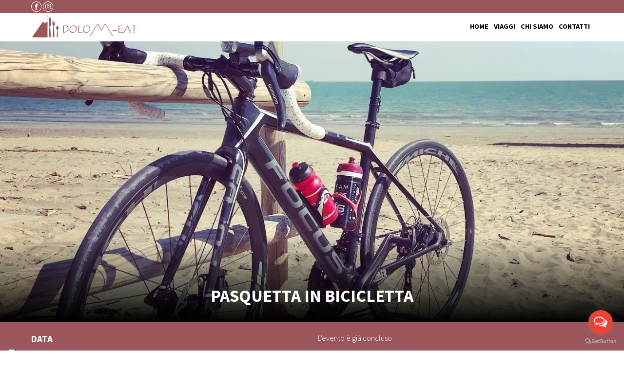

--- FILE ---
content_type: text/html; charset=UTF-8
request_url: https://www.dolom-eat.it/evento/pasquetta-in-bicicletta/
body_size: 18771
content:
<!DOCTYPE html>
<html lang="it-IT">
<head>
	<!-- init - Google Tag Manager -->
	<script>(function(w,d,s,l,i){w[l]=w[l]||[];w[l].push({'gtm.start':
	new Date().getTime(),event:'gtm.js'});var f=d.getElementsByTagName(s)[0],
	j=d.createElement(s),dl=l!='dataLayer'?'&l='+l:'';j.async=true;j.src=
	'https://www.googletagmanager.com/gtm.js?id='+i+dl;f.parentNode.insertBefore(j,f);
	})(window,document,'script','dataLayer','GTM-NN2GJJC');</script>
	<!-- End Google Tag Manager -->



	<meta charset="UTF-8">
	<meta name="viewport" content="width=device-width, initial-scale=1, shrink-to-fit=no">
	<link rel="profile" href="https://gmpg.org/xfn/11">
	<link rel='stylesheet' id='tribe-events-views-v2-bootstrap-datepicker-styles-css' href='https://www.dolom-eat.it/wp-content/plugins/the-events-calendar/vendor/bootstrap-datepicker/css/bootstrap-datepicker.standalone.min.css?ver=6.2.6' media='all' />
<link rel='stylesheet' id='tec-variables-skeleton-css' href='https://www.dolom-eat.it/wp-content/plugins/event-tickets/common/src/resources/css/variables-skeleton.min.css?ver=5.1.13' media='all' />
<link rel='stylesheet' id='tribe-common-skeleton-style-css' href='https://www.dolom-eat.it/wp-content/plugins/event-tickets/common/src/resources/css/common-skeleton.min.css?ver=5.1.13' media='all' />
<link rel='stylesheet' id='tribe-tooltipster-css-css' href='https://www.dolom-eat.it/wp-content/plugins/event-tickets/common/vendor/tooltipster/tooltipster.bundle.min.css?ver=5.1.13' media='all' />
<link rel='stylesheet' id='tribe-events-views-v2-skeleton-css' href='https://www.dolom-eat.it/wp-content/plugins/the-events-calendar/src/resources/css/views-skeleton.min.css?ver=6.2.6' media='all' />
<meta name='robots' content='index, follow, max-image-preview:large, max-snippet:-1, max-video-preview:-1' />

	<!-- This site is optimized with the Yoast SEO plugin v21.5 - https://yoast.com/wordpress/plugins/seo/ -->
	<title>PASQUETTA IN BICICLETTA - Dolom-Eat</title>
	<link rel="canonical" href="https://www.dolom-eat.it/evento/pasquetta-in-bicicletta/" />
	<meta property="og:locale" content="it_IT" />
	<meta property="og:type" content="article" />
	<meta property="og:title" content="PASQUETTA IN BICICLETTA - Dolom-Eat" />
	<meta property="og:description" content="Una Pasquetta in bicicletta per calare la pancetta!! Mangiato troppo a Pasqua? Abbiamo la soluzione per voi, una giornata nella nostra laguna pedalando per 50 km: il Ponte della Libertà [...]Leggi di più... from PASQUETTA IN BICICLETTA" />
	<meta property="og:url" content="https://www.dolom-eat.it/evento/pasquetta-in-bicicletta/" />
	<meta property="og:site_name" content="Dolom-Eat" />
	<meta property="article:publisher" content="https://www.facebook.com/DolomEat" />
	<meta property="article:modified_time" content="2022-04-15T13:11:41+00:00" />
	<meta property="og:image" content="https://www.dolom-eat.it/wp-content/uploads/2022/03/BICI.jpg" />
	<meta property="og:image:width" content="1440" />
	<meta property="og:image:height" content="1436" />
	<meta property="og:image:type" content="image/jpeg" />
	<meta name="twitter:card" content="summary_large_image" />
	<meta name="twitter:site" content="@DolomEat" />
	<meta name="twitter:label1" content="Tempo di lettura stimato" />
	<meta name="twitter:data1" content="2 minuti" />
	<script type="application/ld+json" class="yoast-schema-graph">{"@context":"https://schema.org","@graph":[{"@type":"WebPage","@id":"https://www.dolom-eat.it/evento/pasquetta-in-bicicletta/","url":"https://www.dolom-eat.it/evento/pasquetta-in-bicicletta/","name":"PASQUETTA IN BICICLETTA - Dolom-Eat","isPartOf":{"@id":"https://www.dolom-eat.it/#website"},"primaryImageOfPage":{"@id":"https://www.dolom-eat.it/evento/pasquetta-in-bicicletta/#primaryimage"},"image":{"@id":"https://www.dolom-eat.it/evento/pasquetta-in-bicicletta/#primaryimage"},"thumbnailUrl":"https://www.dolom-eat.it/wp-content/uploads/2022/03/BICI.jpg","datePublished":"2022-03-11T13:44:12+00:00","dateModified":"2022-04-15T13:11:41+00:00","breadcrumb":{"@id":"https://www.dolom-eat.it/evento/pasquetta-in-bicicletta/#breadcrumb"},"inLanguage":"it-IT","potentialAction":[{"@type":"ReadAction","target":["https://www.dolom-eat.it/evento/pasquetta-in-bicicletta/"]}]},{"@type":"ImageObject","inLanguage":"it-IT","@id":"https://www.dolom-eat.it/evento/pasquetta-in-bicicletta/#primaryimage","url":"https://www.dolom-eat.it/wp-content/uploads/2022/03/BICI.jpg","contentUrl":"https://www.dolom-eat.it/wp-content/uploads/2022/03/BICI.jpg","width":1440,"height":1436},{"@type":"BreadcrumbList","@id":"https://www.dolom-eat.it/evento/pasquetta-in-bicicletta/#breadcrumb","itemListElement":[{"@type":"ListItem","position":1,"name":"Home","item":"https://www.dolom-eat.it/"},{"@type":"ListItem","position":2,"name":"Eventi","item":"https://www.dolom-eat.it/eventi/"},{"@type":"ListItem","position":3,"name":"PASQUETTA IN BICICLETTA"}]},{"@type":"WebSite","@id":"https://www.dolom-eat.it/#website","url":"https://www.dolom-eat.it/","name":"Dolom-Eat","description":"Agenzia di Viaggi e Tour Operator","publisher":{"@id":"https://www.dolom-eat.it/#organization"},"potentialAction":[{"@type":"SearchAction","target":{"@type":"EntryPoint","urlTemplate":"https://www.dolom-eat.it/?s={search_term_string}"},"query-input":"required name=search_term_string"}],"inLanguage":"it-IT"},{"@type":"Organization","@id":"https://www.dolom-eat.it/#organization","name":"Dolom Eat le dolomiti in cucina","url":"https://www.dolom-eat.it/","logo":{"@type":"ImageObject","inLanguage":"it-IT","@id":"https://www.dolom-eat.it/#/schema/logo/image/","url":"https://www.dolom-eat.it/wp-content/uploads/2017/03/dolomeat-logo-rosa.png","contentUrl":"https://www.dolom-eat.it/wp-content/uploads/2017/03/dolomeat-logo-rosa.png","width":470,"height":138,"caption":"Dolom Eat le dolomiti in cucina"},"image":{"@id":"https://www.dolom-eat.it/#/schema/logo/image/"},"sameAs":["https://www.facebook.com/DolomEat","https://twitter.com/DolomEat","https://www.instagram.com/dolomeat/"]},{"@type":"Event","name":"PASQUETTA IN BICICLETTA","description":"Una Pasquetta in bicicletta per calare la pancetta!! Mangiato troppo a Pasqua? Abbiamo la soluzione per voi, una giornata nella nostra laguna pedalando per 50 km: il Ponte della Libertà [...]<p><a class=\"btn btn-secondary understrap-read-more-link\" href=\"https://www.dolom-eat.it/evento/pasquetta-in-bicicletta/\">Leggi di più...<span class=\"screen-reader-text\"> from PASQUETTA IN BICICLETTA</span></a></p>","image":{"@id":"https://www.dolom-eat.it/evento/pasquetta-in-bicicletta/#primaryimage"},"url":"https://www.dolom-eat.it/evento/pasquetta-in-bicicletta/","offers":[{"@type":"Offer","url":"https://www.dolom-eat.it/evento/pasquetta-in-bicicletta/","price":25,"availability":"SoldOut","priceCurrency":"EUR","validFrom":"2022-03-11T00:00:00+00:00","validThrough":"2022-04-18T00:00:00+00:00"}],"eventAttendanceMode":"https://schema.org/OfflineEventAttendanceMode","eventStatus":"https://schema.org/EventScheduled","startDate":"2022-04-18T00:00:00+02:00","endDate":"2022-04-18T23:59:59+02:00","location":{"@type":"Place","name":"VENEZIA","description":" [...]<p><a class=\"btn btn-secondary understrap-read-more-link\" href=\"https://www.dolom-eat.it/evento/pasquetta-in-bicicletta/\">Leggi di più...<span class=\"screen-reader-text\"> from PASQUETTA IN BICICLETTA</span></a></p>","url":"https://www.dolom-eat.it/luogo/venezia/","address":{"@type":"PostalAddress","streetAddress":"Sestriere Cannaregio","addressLocality":"30121"},"telephone":"","sameAs":""},"organizer":{"@type":"Person","name":"Dolom-eat","description":" [...]<p><a class=\"btn btn-secondary understrap-read-more-link\" href=\"https://www.dolom-eat.it/evento/pasquetta-in-bicicletta/\">Leggi di più...<span class=\"screen-reader-text\"> from PASQUETTA IN BICICLETTA</span></a></p>","url":"https://dolom-eat.it","telephone":"3491880402","email":"&#105;n&#102;o&#64;dol&#111;&#109;&#45;eat&#46;it"},"@id":"https://www.dolom-eat.it/evento/pasquetta-in-bicicletta/#event","mainEntityOfPage":{"@id":"https://www.dolom-eat.it/evento/pasquetta-in-bicicletta/"}}]}</script>
	<!-- / Yoast SEO plugin. -->


<link rel='dns-prefetch' href='//code.jquery.com' />
<link rel='dns-prefetch' href='//fonts.googleapis.com' />
<link rel='dns-prefetch' href='//cdn.rawgit.com' />
<link rel="alternate" type="application/rss+xml" title="Dolom-Eat &raquo; Feed" href="https://www.dolom-eat.it/feed/" />
<link rel="alternate" type="application/rss+xml" title="Dolom-Eat &raquo; Feed dei commenti" href="https://www.dolom-eat.it/comments/feed/" />
<link rel="alternate" type="text/calendar" title="Dolom-Eat &raquo; iCal Feed" href="https://www.dolom-eat.it/eventi/?ical=1" />
<link rel="alternate" type="application/rss+xml" title="Dolom-Eat &raquo; PASQUETTA IN BICICLETTA Feed dei commenti" href="https://www.dolom-eat.it/evento/pasquetta-in-bicicletta/feed/" />
<script>
window._wpemojiSettings = {"baseUrl":"https:\/\/s.w.org\/images\/core\/emoji\/14.0.0\/72x72\/","ext":".png","svgUrl":"https:\/\/s.w.org\/images\/core\/emoji\/14.0.0\/svg\/","svgExt":".svg","source":{"concatemoji":"https:\/\/www.dolom-eat.it\/wp-includes\/js\/wp-emoji-release.min.js?ver=6.4.7"}};
/*! This file is auto-generated */
!function(i,n){var o,s,e;function c(e){try{var t={supportTests:e,timestamp:(new Date).valueOf()};sessionStorage.setItem(o,JSON.stringify(t))}catch(e){}}function p(e,t,n){e.clearRect(0,0,e.canvas.width,e.canvas.height),e.fillText(t,0,0);var t=new Uint32Array(e.getImageData(0,0,e.canvas.width,e.canvas.height).data),r=(e.clearRect(0,0,e.canvas.width,e.canvas.height),e.fillText(n,0,0),new Uint32Array(e.getImageData(0,0,e.canvas.width,e.canvas.height).data));return t.every(function(e,t){return e===r[t]})}function u(e,t,n){switch(t){case"flag":return n(e,"\ud83c\udff3\ufe0f\u200d\u26a7\ufe0f","\ud83c\udff3\ufe0f\u200b\u26a7\ufe0f")?!1:!n(e,"\ud83c\uddfa\ud83c\uddf3","\ud83c\uddfa\u200b\ud83c\uddf3")&&!n(e,"\ud83c\udff4\udb40\udc67\udb40\udc62\udb40\udc65\udb40\udc6e\udb40\udc67\udb40\udc7f","\ud83c\udff4\u200b\udb40\udc67\u200b\udb40\udc62\u200b\udb40\udc65\u200b\udb40\udc6e\u200b\udb40\udc67\u200b\udb40\udc7f");case"emoji":return!n(e,"\ud83e\udef1\ud83c\udffb\u200d\ud83e\udef2\ud83c\udfff","\ud83e\udef1\ud83c\udffb\u200b\ud83e\udef2\ud83c\udfff")}return!1}function f(e,t,n){var r="undefined"!=typeof WorkerGlobalScope&&self instanceof WorkerGlobalScope?new OffscreenCanvas(300,150):i.createElement("canvas"),a=r.getContext("2d",{willReadFrequently:!0}),o=(a.textBaseline="top",a.font="600 32px Arial",{});return e.forEach(function(e){o[e]=t(a,e,n)}),o}function t(e){var t=i.createElement("script");t.src=e,t.defer=!0,i.head.appendChild(t)}"undefined"!=typeof Promise&&(o="wpEmojiSettingsSupports",s=["flag","emoji"],n.supports={everything:!0,everythingExceptFlag:!0},e=new Promise(function(e){i.addEventListener("DOMContentLoaded",e,{once:!0})}),new Promise(function(t){var n=function(){try{var e=JSON.parse(sessionStorage.getItem(o));if("object"==typeof e&&"number"==typeof e.timestamp&&(new Date).valueOf()<e.timestamp+604800&&"object"==typeof e.supportTests)return e.supportTests}catch(e){}return null}();if(!n){if("undefined"!=typeof Worker&&"undefined"!=typeof OffscreenCanvas&&"undefined"!=typeof URL&&URL.createObjectURL&&"undefined"!=typeof Blob)try{var e="postMessage("+f.toString()+"("+[JSON.stringify(s),u.toString(),p.toString()].join(",")+"));",r=new Blob([e],{type:"text/javascript"}),a=new Worker(URL.createObjectURL(r),{name:"wpTestEmojiSupports"});return void(a.onmessage=function(e){c(n=e.data),a.terminate(),t(n)})}catch(e){}c(n=f(s,u,p))}t(n)}).then(function(e){for(var t in e)n.supports[t]=e[t],n.supports.everything=n.supports.everything&&n.supports[t],"flag"!==t&&(n.supports.everythingExceptFlag=n.supports.everythingExceptFlag&&n.supports[t]);n.supports.everythingExceptFlag=n.supports.everythingExceptFlag&&!n.supports.flag,n.DOMReady=!1,n.readyCallback=function(){n.DOMReady=!0}}).then(function(){return e}).then(function(){var e;n.supports.everything||(n.readyCallback(),(e=n.source||{}).concatemoji?t(e.concatemoji):e.wpemoji&&e.twemoji&&(t(e.twemoji),t(e.wpemoji)))}))}((window,document),window._wpemojiSettings);
</script>
<link rel='stylesheet' id='wc-stripe-blocks-checkout-style-css' href='https://www.dolom-eat.it/wp-content/plugins/woocommerce-gateway-stripe/build/upe_blocks.css?ver=bfb7f01104465bb1d159fe172453c0ec' media='all' />
<link rel='stylesheet' id='tec-events-pro-single-css' href='https://www.dolom-eat.it/wp-content/plugins/events-calendar-pro/src/resources/css/events-single.min.css?ver=6.2.3' media='all' />
<link rel='stylesheet' id='tribe-events-pro-mini-calendar-block-styles-css' href='https://www.dolom-eat.it/wp-content/plugins/events-calendar-pro/src/resources/css/tribe-events-pro-mini-calendar-block.min.css?ver=6.2.3' media='all' />
<link rel='stylesheet' id='dashicons-css' href='https://www.dolom-eat.it/wp-includes/css/dashicons.min.css?ver=6.4.7' media='all' />
<link rel='stylesheet' id='tec-variables-full-css' href='https://www.dolom-eat.it/wp-content/plugins/event-tickets/common/src/resources/css/variables-full.min.css?ver=5.1.13' media='all' />
<link rel='stylesheet' id='event-tickets-tickets-css-css' href='https://www.dolom-eat.it/wp-content/plugins/event-tickets/src/resources/css/tickets-v1.min.css?ver=5.6.8' media='all' />
<link rel='stylesheet' id='event-tickets-tickets-rsvp-css-css' href='https://www.dolom-eat.it/wp-content/plugins/event-tickets/src/resources/css/rsvp-v1.min.css?ver=5.6.8' media='all' />
<link rel='stylesheet' id='event-tickets-plus-tickets-css-css' href='https://www.dolom-eat.it/wp-content/plugins/event-tickets-plus/src/resources/css/tickets.min.css?ver=5.7.7' media='all' />
<link rel='stylesheet' id='tribe-events-v2-single-skeleton-css' href='https://www.dolom-eat.it/wp-content/plugins/the-events-calendar/src/resources/css/tribe-events-single-skeleton.min.css?ver=6.2.6' media='all' />
<style id='wp-emoji-styles-inline-css'>

	img.wp-smiley, img.emoji {
		display: inline !important;
		border: none !important;
		box-shadow: none !important;
		height: 1em !important;
		width: 1em !important;
		margin: 0 0.07em !important;
		vertical-align: -0.1em !important;
		background: none !important;
		padding: 0 !important;
	}
</style>
<link rel='stylesheet' id='wp-block-library-css' href='https://www.dolom-eat.it/wp-includes/css/dist/block-library/style.min.css?ver=6.4.7' media='all' />
<link rel='stylesheet' id='tribe-events-v2-single-blocks-css' href='https://www.dolom-eat.it/wp-content/plugins/the-events-calendar/src/resources/css/tribe-events-single-blocks.min.css?ver=6.2.6' media='all' />
<style id='classic-theme-styles-inline-css'>
/*! This file is auto-generated */
.wp-block-button__link{color:#fff;background-color:#32373c;border-radius:9999px;box-shadow:none;text-decoration:none;padding:calc(.667em + 2px) calc(1.333em + 2px);font-size:1.125em}.wp-block-file__button{background:#32373c;color:#fff;text-decoration:none}
</style>
<style id='global-styles-inline-css'>
body{--wp--preset--color--black: #000000;--wp--preset--color--cyan-bluish-gray: #abb8c3;--wp--preset--color--white: #fff;--wp--preset--color--pale-pink: #f78da7;--wp--preset--color--vivid-red: #cf2e2e;--wp--preset--color--luminous-vivid-orange: #ff6900;--wp--preset--color--luminous-vivid-amber: #fcb900;--wp--preset--color--light-green-cyan: #7bdcb5;--wp--preset--color--vivid-green-cyan: #00d084;--wp--preset--color--pale-cyan-blue: #8ed1fc;--wp--preset--color--vivid-cyan-blue: #0693e3;--wp--preset--color--vivid-purple: #9b51e0;--wp--preset--color--blue: #007bff;--wp--preset--color--indigo: #6610f2;--wp--preset--color--purple: #5533ff;--wp--preset--color--pink: #e83e8c;--wp--preset--color--red: #dc3545;--wp--preset--color--orange: #fd7e14;--wp--preset--color--yellow: #ffc107;--wp--preset--color--green: #28a745;--wp--preset--color--teal: #20c997;--wp--preset--color--cyan: #17a2b8;--wp--preset--color--gray: #6c757d;--wp--preset--color--gray-dark: #343a40;--wp--preset--gradient--vivid-cyan-blue-to-vivid-purple: linear-gradient(135deg,rgba(6,147,227,1) 0%,rgb(155,81,224) 100%);--wp--preset--gradient--light-green-cyan-to-vivid-green-cyan: linear-gradient(135deg,rgb(122,220,180) 0%,rgb(0,208,130) 100%);--wp--preset--gradient--luminous-vivid-amber-to-luminous-vivid-orange: linear-gradient(135deg,rgba(252,185,0,1) 0%,rgba(255,105,0,1) 100%);--wp--preset--gradient--luminous-vivid-orange-to-vivid-red: linear-gradient(135deg,rgba(255,105,0,1) 0%,rgb(207,46,46) 100%);--wp--preset--gradient--very-light-gray-to-cyan-bluish-gray: linear-gradient(135deg,rgb(238,238,238) 0%,rgb(169,184,195) 100%);--wp--preset--gradient--cool-to-warm-spectrum: linear-gradient(135deg,rgb(74,234,220) 0%,rgb(151,120,209) 20%,rgb(207,42,186) 40%,rgb(238,44,130) 60%,rgb(251,105,98) 80%,rgb(254,248,76) 100%);--wp--preset--gradient--blush-light-purple: linear-gradient(135deg,rgb(255,206,236) 0%,rgb(152,150,240) 100%);--wp--preset--gradient--blush-bordeaux: linear-gradient(135deg,rgb(254,205,165) 0%,rgb(254,45,45) 50%,rgb(107,0,62) 100%);--wp--preset--gradient--luminous-dusk: linear-gradient(135deg,rgb(255,203,112) 0%,rgb(199,81,192) 50%,rgb(65,88,208) 100%);--wp--preset--gradient--pale-ocean: linear-gradient(135deg,rgb(255,245,203) 0%,rgb(182,227,212) 50%,rgb(51,167,181) 100%);--wp--preset--gradient--electric-grass: linear-gradient(135deg,rgb(202,248,128) 0%,rgb(113,206,126) 100%);--wp--preset--gradient--midnight: linear-gradient(135deg,rgb(2,3,129) 0%,rgb(40,116,252) 100%);--wp--preset--font-size--small: 13px;--wp--preset--font-size--medium: 20px;--wp--preset--font-size--large: 36px;--wp--preset--font-size--x-large: 42px;--wp--preset--spacing--20: 0.44rem;--wp--preset--spacing--30: 0.67rem;--wp--preset--spacing--40: 1rem;--wp--preset--spacing--50: 1.5rem;--wp--preset--spacing--60: 2.25rem;--wp--preset--spacing--70: 3.38rem;--wp--preset--spacing--80: 5.06rem;--wp--preset--shadow--natural: 6px 6px 9px rgba(0, 0, 0, 0.2);--wp--preset--shadow--deep: 12px 12px 50px rgba(0, 0, 0, 0.4);--wp--preset--shadow--sharp: 6px 6px 0px rgba(0, 0, 0, 0.2);--wp--preset--shadow--outlined: 6px 6px 0px -3px rgba(255, 255, 255, 1), 6px 6px rgba(0, 0, 0, 1);--wp--preset--shadow--crisp: 6px 6px 0px rgba(0, 0, 0, 1);}:where(.is-layout-flex){gap: 0.5em;}:where(.is-layout-grid){gap: 0.5em;}body .is-layout-flow > .alignleft{float: left;margin-inline-start: 0;margin-inline-end: 2em;}body .is-layout-flow > .alignright{float: right;margin-inline-start: 2em;margin-inline-end: 0;}body .is-layout-flow > .aligncenter{margin-left: auto !important;margin-right: auto !important;}body .is-layout-constrained > .alignleft{float: left;margin-inline-start: 0;margin-inline-end: 2em;}body .is-layout-constrained > .alignright{float: right;margin-inline-start: 2em;margin-inline-end: 0;}body .is-layout-constrained > .aligncenter{margin-left: auto !important;margin-right: auto !important;}body .is-layout-constrained > :where(:not(.alignleft):not(.alignright):not(.alignfull)){max-width: var(--wp--style--global--content-size);margin-left: auto !important;margin-right: auto !important;}body .is-layout-constrained > .alignwide{max-width: var(--wp--style--global--wide-size);}body .is-layout-flex{display: flex;}body .is-layout-flex{flex-wrap: wrap;align-items: center;}body .is-layout-flex > *{margin: 0;}body .is-layout-grid{display: grid;}body .is-layout-grid > *{margin: 0;}:where(.wp-block-columns.is-layout-flex){gap: 2em;}:where(.wp-block-columns.is-layout-grid){gap: 2em;}:where(.wp-block-post-template.is-layout-flex){gap: 1.25em;}:where(.wp-block-post-template.is-layout-grid){gap: 1.25em;}.has-black-color{color: var(--wp--preset--color--black) !important;}.has-cyan-bluish-gray-color{color: var(--wp--preset--color--cyan-bluish-gray) !important;}.has-white-color{color: var(--wp--preset--color--white) !important;}.has-pale-pink-color{color: var(--wp--preset--color--pale-pink) !important;}.has-vivid-red-color{color: var(--wp--preset--color--vivid-red) !important;}.has-luminous-vivid-orange-color{color: var(--wp--preset--color--luminous-vivid-orange) !important;}.has-luminous-vivid-amber-color{color: var(--wp--preset--color--luminous-vivid-amber) !important;}.has-light-green-cyan-color{color: var(--wp--preset--color--light-green-cyan) !important;}.has-vivid-green-cyan-color{color: var(--wp--preset--color--vivid-green-cyan) !important;}.has-pale-cyan-blue-color{color: var(--wp--preset--color--pale-cyan-blue) !important;}.has-vivid-cyan-blue-color{color: var(--wp--preset--color--vivid-cyan-blue) !important;}.has-vivid-purple-color{color: var(--wp--preset--color--vivid-purple) !important;}.has-black-background-color{background-color: var(--wp--preset--color--black) !important;}.has-cyan-bluish-gray-background-color{background-color: var(--wp--preset--color--cyan-bluish-gray) !important;}.has-white-background-color{background-color: var(--wp--preset--color--white) !important;}.has-pale-pink-background-color{background-color: var(--wp--preset--color--pale-pink) !important;}.has-vivid-red-background-color{background-color: var(--wp--preset--color--vivid-red) !important;}.has-luminous-vivid-orange-background-color{background-color: var(--wp--preset--color--luminous-vivid-orange) !important;}.has-luminous-vivid-amber-background-color{background-color: var(--wp--preset--color--luminous-vivid-amber) !important;}.has-light-green-cyan-background-color{background-color: var(--wp--preset--color--light-green-cyan) !important;}.has-vivid-green-cyan-background-color{background-color: var(--wp--preset--color--vivid-green-cyan) !important;}.has-pale-cyan-blue-background-color{background-color: var(--wp--preset--color--pale-cyan-blue) !important;}.has-vivid-cyan-blue-background-color{background-color: var(--wp--preset--color--vivid-cyan-blue) !important;}.has-vivid-purple-background-color{background-color: var(--wp--preset--color--vivid-purple) !important;}.has-black-border-color{border-color: var(--wp--preset--color--black) !important;}.has-cyan-bluish-gray-border-color{border-color: var(--wp--preset--color--cyan-bluish-gray) !important;}.has-white-border-color{border-color: var(--wp--preset--color--white) !important;}.has-pale-pink-border-color{border-color: var(--wp--preset--color--pale-pink) !important;}.has-vivid-red-border-color{border-color: var(--wp--preset--color--vivid-red) !important;}.has-luminous-vivid-orange-border-color{border-color: var(--wp--preset--color--luminous-vivid-orange) !important;}.has-luminous-vivid-amber-border-color{border-color: var(--wp--preset--color--luminous-vivid-amber) !important;}.has-light-green-cyan-border-color{border-color: var(--wp--preset--color--light-green-cyan) !important;}.has-vivid-green-cyan-border-color{border-color: var(--wp--preset--color--vivid-green-cyan) !important;}.has-pale-cyan-blue-border-color{border-color: var(--wp--preset--color--pale-cyan-blue) !important;}.has-vivid-cyan-blue-border-color{border-color: var(--wp--preset--color--vivid-cyan-blue) !important;}.has-vivid-purple-border-color{border-color: var(--wp--preset--color--vivid-purple) !important;}.has-vivid-cyan-blue-to-vivid-purple-gradient-background{background: var(--wp--preset--gradient--vivid-cyan-blue-to-vivid-purple) !important;}.has-light-green-cyan-to-vivid-green-cyan-gradient-background{background: var(--wp--preset--gradient--light-green-cyan-to-vivid-green-cyan) !important;}.has-luminous-vivid-amber-to-luminous-vivid-orange-gradient-background{background: var(--wp--preset--gradient--luminous-vivid-amber-to-luminous-vivid-orange) !important;}.has-luminous-vivid-orange-to-vivid-red-gradient-background{background: var(--wp--preset--gradient--luminous-vivid-orange-to-vivid-red) !important;}.has-very-light-gray-to-cyan-bluish-gray-gradient-background{background: var(--wp--preset--gradient--very-light-gray-to-cyan-bluish-gray) !important;}.has-cool-to-warm-spectrum-gradient-background{background: var(--wp--preset--gradient--cool-to-warm-spectrum) !important;}.has-blush-light-purple-gradient-background{background: var(--wp--preset--gradient--blush-light-purple) !important;}.has-blush-bordeaux-gradient-background{background: var(--wp--preset--gradient--blush-bordeaux) !important;}.has-luminous-dusk-gradient-background{background: var(--wp--preset--gradient--luminous-dusk) !important;}.has-pale-ocean-gradient-background{background: var(--wp--preset--gradient--pale-ocean) !important;}.has-electric-grass-gradient-background{background: var(--wp--preset--gradient--electric-grass) !important;}.has-midnight-gradient-background{background: var(--wp--preset--gradient--midnight) !important;}.has-small-font-size{font-size: var(--wp--preset--font-size--small) !important;}.has-medium-font-size{font-size: var(--wp--preset--font-size--medium) !important;}.has-large-font-size{font-size: var(--wp--preset--font-size--large) !important;}.has-x-large-font-size{font-size: var(--wp--preset--font-size--x-large) !important;}
.wp-block-navigation a:where(:not(.wp-element-button)){color: inherit;}
:where(.wp-block-post-template.is-layout-flex){gap: 1.25em;}:where(.wp-block-post-template.is-layout-grid){gap: 1.25em;}
:where(.wp-block-columns.is-layout-flex){gap: 2em;}:where(.wp-block-columns.is-layout-grid){gap: 2em;}
.wp-block-pullquote{font-size: 1.5em;line-height: 1.6;}
</style>
<link rel='stylesheet' id='contact-form-7-css' href='https://www.dolom-eat.it/wp-content/plugins/contact-form-7/includes/css/styles.css?ver=5.8.2' media='all' />
<link rel='stylesheet' id='woocommerce-layout-css' href='https://www.dolom-eat.it/wp-content/plugins/woocommerce/assets/css/woocommerce-layout.css?ver=8.2.4' media='all' />
<link rel='stylesheet' id='woocommerce-smallscreen-css' href='https://www.dolom-eat.it/wp-content/plugins/woocommerce/assets/css/woocommerce-smallscreen.css?ver=8.2.4' media='only screen and (max-width: 768px)' />
<link rel='stylesheet' id='woocommerce-general-css' href='https://www.dolom-eat.it/wp-content/plugins/woocommerce/assets/css/woocommerce.css?ver=8.2.4' media='all' />
<style id='woocommerce-inline-inline-css'>
.woocommerce form .form-row .required { visibility: visible; }
</style>
<link rel='stylesheet' id='tribe-events-block-event-venue-css' href='https://www.dolom-eat.it/wp-content/plugins/the-events-calendar/src/resources/css/app/event-venue/frontend.min.css?ver=6.2.6' media='all' />
<link rel='stylesheet' id='event-tickets-rsvp-css' href='https://www.dolom-eat.it/wp-content/plugins/event-tickets/src/resources/css/rsvp.min.css?ver=5.6.8' media='all' />
<link rel='stylesheet' id='event-tickets-tpp-css-css' href='https://www.dolom-eat.it/wp-content/plugins/event-tickets/src/resources/css/tpp.min.css?ver=5.6.8' media='all' />
<link rel='stylesheet' id='TribeEventsWooTickets-css' href='https://www.dolom-eat.it/wp-content/plugins/event-tickets-plus/src/resources/css/wootickets.min.css?ver=4.5.0.1' media='all' />
<link rel='stylesheet' id='font-css' href='https://fonts.googleapis.com/css?family=Source+Sans+Pro%3A300%2C700&#038;display=swap&#038;ver=55.1' media='all' />
<link rel='stylesheet' id='farelight-lightbox-css-css' href='https://cdn.rawgit.com/noelboss/featherlight/1.7.13/release/featherlight.min.css' media='all' />
<link rel='stylesheet' id='farelight-gallery-css-css' href='https://cdn.rawgit.com/noelboss/featherlight/1.7.13/release/featherlight.gallery.min.css' media='all' />
<link rel='stylesheet' id='main-css-css' href='https://www.dolom-eat.it/wp-content/themes/dolom-eat/assets/styles/main.css?ver=55.1' media='all' />
<script src="https://code.jquery.com/jquery-3.4.1.min.js?ver=3.4.1" id="jquery-js"></script>
<script src="https://www.dolom-eat.it/wp-content/plugins/event-tickets/common/src/resources/js/tribe-common.min.js?ver=5.1.13" id="tribe-common-js"></script>
<script src="https://www.dolom-eat.it/wp-content/plugins/the-events-calendar/src/resources/js/views/breakpoints.min.js?ver=6.2.6" id="tribe-events-views-v2-breakpoints-js"></script>
<link rel="https://api.w.org/" href="https://www.dolom-eat.it/wp-json/" /><link rel="alternate" type="application/json" href="https://www.dolom-eat.it/wp-json/wp/v2/tribe_events/9409" /><link rel="EditURI" type="application/rsd+xml" title="RSD" href="https://www.dolom-eat.it/xmlrpc.php?rsd" />
<meta name="generator" content="WordPress 6.4.7" />
<meta name="generator" content="WooCommerce 8.2.4" />
<link rel='shortlink' href='https://www.dolom-eat.it/?p=9409' />
<link rel="alternate" type="application/json+oembed" href="https://www.dolom-eat.it/wp-json/oembed/1.0/embed?url=https%3A%2F%2Fwww.dolom-eat.it%2Fevento%2Fpasquetta-in-bicicletta%2F" />
<link rel="alternate" type="text/xml+oembed" href="https://www.dolom-eat.it/wp-json/oembed/1.0/embed?url=https%3A%2F%2Fwww.dolom-eat.it%2Fevento%2Fpasquetta-in-bicicletta%2F&#038;format=xml" />
<meta name="et-api-version" content="v1"><meta name="et-api-origin" content="https://www.dolom-eat.it"><link rel="https://theeventscalendar.com/" href="https://www.dolom-eat.it/wp-json/tribe/tickets/v1/" /><meta name="tec-api-version" content="v1"><meta name="tec-api-origin" content="https://www.dolom-eat.it"><link rel="alternate" href="https://www.dolom-eat.it/wp-json/tribe/events/v1/events/9409" />
<!-- Script Handles: jquery || tribe-events-views-v2-bootstrap-datepicker || tribe-events-views-v2-viewport || tribe-events-views-v2-accordion || tribe-events-views-v2-view-selector || tribe-events-views-v2-ical-links || tribe-events-views-v2-navigation-scroll || tribe-events-views-v2-multiday-events || tribe-events-views-v2-month-mobile-events || tribe-events-views-v2-month-grid || tribe-events-views-v2-tooltip || tribe-events-views-v2-events-bar || tribe-events-views-v2-events-bar-inputs || tribe-events-views-v2-datepicker || tribe-events-views-v2-breakpoints || tribe-events-pro-views-v2-week-grid-scroller || tribe-events-pro-views-v2-week-day-selector || tribe-events-pro-views-v2-week-multiday-toggle || tribe-events-pro-views-v2-week-event-link || tribe-events-pro-views-v2-map-events-scroller || tribe-events-pro-views-v2-map-events || tribe-events-pro-views-v2-map-provider-google-maps || tribe-events-pro-views-v2-map-no-venue-modal || tribe-events-pro-views-v2-tooltip-pro || tribe-events-pro-views-v2-multiday-events-pro || tribe-events-pro-views-v2-toggle-recurrence || tribe-events-pro-views-v2-datepicker-pro || event-tickets-tickets-rsvp-js || event-tickets-attendees-list-js || event-tickets-details-js || jquery-deparam || jquery-cookie || event-tickets-plus-attendees-list-js || event-tickets-plus-meta-js || contact-form-7 || wc-add-to-cart || woocommerce || mailchimp-woocommerce || understrap-scripts || comment-reply || event-tickets-rsvp || wpcf7-recaptcha ||  -->

    <script type="text/javascript">
    var _iub = _iub || [];
    _iub.csConfiguration = {
        "ccpaAcknowledgeOnDisplay":true,
        "consentOnContinuedBrowsing":false,
        "floatingPreferencesButtonDisplay":"anchored-bottom-left",
        "countryDetection":true,
        "enableCcpa":true,
        "invalidateConsentWithoutLog":true,
        "perPurposeConsent":true,
        "siteId":2753704,
        "cookiePolicyId":80398577,
        "lang":"it",
        "banner":{ 
            "acceptButtonCaptionColor":"#4D2426",
            "acceptButtonColor":"#EAEAEA",
            "acceptButtonDisplay":true,
            "backgroundColor":"#4D2426",
            "backgroundOverlay":true,
            "brandTextColor":"#000000",
            "closeButtonRejects":true,
            "customizeButtonCaptionColor":"#FFFFFF",
            "customizeButtonColor":"#7E7E7E",
            "customizeButtonDisplay":true,
            "explicitWithdrawal":true,
            "listPurposes":true,
            "logo":null,
            "position": "float-top-center",
            "rejectButtonCaptionColor":"#4D2426",
            "rejectButtonColor":"#C1C1C1",
            "rejectButtonDisplay":true
        },
        "callback": {
            onPreferenceExpressedOrNotNeeded: function(preference) {
                dataLayer.push({
                    iubenda_ccpa_opted_out: _iub.cs.api.isCcpaOptedOut()
                });
                if (!preference) {
                    dataLayer.push({
                        event: "iubenda_preference_not_needed"
                    });
                } else {
                    if (preference.consent === true) {
                        dataLayer.push({
                            event: "iubenda_consent_given"
                        });
                    } else if (preference.consent === false) {
                        dataLayer.push({
                            event: "iubenda_consent_rejected"
                        });
                    } else if (preference.purposes) {
                        for (var purposeId in preference.purposes) {
                            if (preference.purposes[purposeId]) {
                                dataLayer.push({
                                    event: "iubenda_consent_given_purpose_" + purposeId
                                });
                            }
                        }
                    }
                }
            }
        }
    };
    </script>
    <script type="text/javascript" src="//cdn.iubenda.com/cs/ccpa/stub.js"></script>
    <script type="text/javascript" src="//cdn.iubenda.com/cs/iubenda_cs.js" charset="UTF-8" async></script>
    <meta name="mobile-web-app-capable" content="yes">
<meta name="apple-mobile-web-app-capable" content="yes">
<meta name="apple-mobile-web-app-title" content="Dolom-Eat - Agenzia di Viaggi e Tour Operator">
	<noscript><style>.woocommerce-product-gallery{ opacity: 1 !important; }</style></noscript>
	<link rel="icon" href="https://www.dolom-eat.it/wp-content/uploads/2020/06/cropped-logo-dolomeat-32x32.png" sizes="32x32" />
<link rel="icon" href="https://www.dolom-eat.it/wp-content/uploads/2020/06/cropped-logo-dolomeat-192x192.png" sizes="192x192" />
<link rel="apple-touch-icon" href="https://www.dolom-eat.it/wp-content/uploads/2020/06/cropped-logo-dolomeat-180x180.png" />
<meta name="msapplication-TileImage" content="https://www.dolom-eat.it/wp-content/uploads/2020/06/cropped-logo-dolomeat-270x270.png" />
		<style id="wp-custom-css">
			.grecaptcha-badge { 
    visibility: hidden;
}

body {
	max-width: 100vw;
  overflow-x: clip;
}

figure {
	max-width: 100% !important;
}

#tribe-events-pg-template {
	max-width: unset !important;
	padding: 0 !important;
}		</style>
		</head>

<body class="tribe_events-template-default single single-tribe_events postid-9409 wp-custom-logo wp-embed-responsive theme-understrap woocommerce-no-js tribe-events-page-template tribe-no-js tribe-filter-live group-blog understrap-has-sidebar events-single tribe-events-style-skeleton tribe-theme-understrap">

	<!-- Google Tag Manager (noscript) -->
	<noscript><iframe src="https://www.googletagmanager.com/ns.html?id=GTM-NN2GJJC"
	height="0" width="0" style="display:none;visibility:hidden"></iframe></noscript>
	<!-- End Google Tag Manager (noscript) -->
	
<div class="site" id="page">

    <div class="upperbar">
    
    <div class="container">
    
        
                <a href="https://www.facebook.com/DolomEat">
            <img class="social-icon" alt="facebook" src="https://www.dolom-eat.it/wp-content/themes/dolom-eat/assets/images/icons/facebook.svg">
        </a>
        
        
        
        
        
                <a href="https://www.instagram.com/dolomeat/">
            <img class="social-icon" alt="instagram" src="https://www.dolom-eat.it/wp-content/themes/dolom-eat/assets/images/icons/instagram.svg">
        </a>
            </div>
</div>    
	<!-- ******************* The Navbar Area ******************* -->
	<div id="wrapper-navbar" itemscope itemtype="http://schema.org/WebSite">

		<a class="skip-link sr-only sr-only-focusable" href="#content">Vai al contenuto</a>

		<nav class="navbar navbar-expand-md navbar-dark bg-primary">

					<div class="container">
		
					<!-- Your site title as branding in the menu -->
					<a href="https://www.dolom-eat.it/" class="navbar-brand custom-logo-link" rel="home"><img src="https://www.dolom-eat.it/wp-content/uploads/2020/03/logo-dolomeat.svg" class="img-fluid" alt="Dolom-Eat" decoding="async" /></a><!-- end custom logo -->
                
                                
				<button class="navbar-toggler" type="button" data-toggle="collapse" data-target="#navbarNavDropdown" aria-controls="navbarNavDropdown" aria-expanded="false" aria-label="Attiva/disattiva la navigazione">
					<span class="navbar-toggler-icon"></span>
				</button>
                
                
                

				<!-- The WordPress Menu goes here -->
				<div id="navbarNavDropdown" class="collapse navbar-collapse"><ul id="main-menu" class="navbar-nav ml-auto"><li itemscope="itemscope" itemtype="https://www.schema.org/SiteNavigationElement" id="menu-item-1566" class="menu-item menu-item-type-post_type menu-item-object-page menu-item-home menu-item-1566 nav-item"><a title="Home" href="https://www.dolom-eat.it/" class="nav-link">Home</a></li>
<li itemscope="itemscope" itemtype="https://www.schema.org/SiteNavigationElement" id="menu-item-1543" class="menu-item menu-item-type-post_type menu-item-object-page current-menu-item current_page_item menu-item-1543 nav-item"><a title="VIAGGI" href="https://www.dolom-eat.it/eventi/" class="nav-link">VIAGGI</a></li>
<li itemscope="itemscope" itemtype="https://www.schema.org/SiteNavigationElement" id="menu-item-1641" class="menu-item menu-item-type-post_type menu-item-object-page menu-item-1641 nav-item"><a title="Chi siamo" href="https://www.dolom-eat.it/chi-siamo/" class="nav-link">Chi siamo</a></li>
<li itemscope="itemscope" itemtype="https://www.schema.org/SiteNavigationElement" id="menu-item-1670" class="menu-item menu-item-type-post_type menu-item-object-page menu-item-1670 nav-item"><a title="Contatti" href="https://www.dolom-eat.it/contatti/" class="nav-link">Contatti</a></li>
</ul></div>                
                
                
						</div><!-- .container -->
			
		</nav><!-- .site-navigation -->

	</div><!-- #wrapper-navbar end -->
    
    <div class="under-navbar"></div>
<section id="tribe-events-pg-template" class="tribe-events-pg-template"><div class="tribe-events-before-html"></div><span class="tribe-events-ajax-loading"><img class="tribe-events-spinner-medium" src="https://www.dolom-eat.it/wp-content/plugins/the-events-calendar/src/resources/images/tribe-loading.gif" alt="Caricamento Eventi" /></span>

<div class="fw-img main-img">
    <img width="1440" height="800" src="https://www.dolom-eat.it/wp-content/uploads/2022/03/BICI-1440x800.jpg" class="attachment-mainImage size-mainImage wp-post-image" alt="" decoding="async" fetchpriority="high" />    <h1>PASQUETTA IN BICICLETTA</h1>
</div>

<div class="main-color-bg py-4">
    <div class="container">
        <div class="row">
        <div class="col-sm-6">
            <h3 class="white">Data                
            </h3>
            
            <p class="white">18 Aprile 2022            </p>
            

            <h3 class="white">Luogo</h3>
            
            
<div class="tribe-events-meta-group tribe-events-meta-group-venue">
	<!--<h2 class="tribe-events-single-section-title"> Luogo </h2>-->
	<dl>
		
		<!--<dd class="tribe-venue"> VENEZIA </dd>-->

					<dd class="tribe-venue-location">
				<address class="tribe-events-address white">
					<span class="tribe-address">

<span class="tribe-street-address">Sestriere Cannaregio</span>
	
		<br>
		<span class="tribe-locality">30121</span><span class="tribe-delimiter">,</span>




</span>

																				</address>
			</dd>
		
		
		
			</dl>
</div>
            
            
        
            
            
            

                            
            
        </div>
        
        <div class="col-sm-6"> 
            
            <p class="white">L'evento è già concluso</p>            
        </div>
        
    </div>
    </div>
</div>

<div class="container">
    <div class="row">
        <div class="col-12 c2 py-5">
            <p>Una Pasquetta in bicicletta per calare la pancetta!!</p>
<p>Mangiato troppo a Pasqua? Abbiamo la soluzione per voi, una giornata nella nostra laguna pedalando per 50 km: il Ponte della Libertà che unisce la terraferma con la nostra bellissima Venezia, la navigazione con il ferry boat verso il Lido, lingua di terra in stile liberty che ci porterà a riscoprire per 10 km la Belle Epoque, il glamour, le ville e il lusso e gli Alberoni. Ci traghetteremo poi verso Pellestrina alla scoperta di Ca&#8217; Roman e dei Murazzi.</p>
<p><strong>PROGRAMMA:</strong></p>
<p>Ritrovo alle ore 10.00 <a href="https://www.google.com/maps/place/Park+Petroli/@45.465681,12.2664649,155m/data=!3m1!1e3!4m13!1m7!3m6!1s0x477ea29f7bf35a83:0x7519569a8f836369!2sOttagono+Ca'+Roman!3b1!8m2!3d45.243342!4d12.284033!3m4!1s0x0:0xf53463510a56f01!8m2!3d45.4655809!4d12.2667199">al park petroli a Marghera.</a></p>
<p>Da qui con bici proprie iniziamo il nostro tour attraversando il Ponte della Libertà e dirigendoci verso il Lido e Pellestrina. Il giro in totale ha una lunghezza di 50 km tra andata e ritorno.<br />
Il pranzo è al sacco o lasceremo tempo per chi vorrà prendere qualcosa al bar.</p>
<p>Il rientro è previsto alle ore 19 circa.</p>
<p>QUOTA DI ADESIONE<strong> €25,00</strong> comprensiva di:</p>
<ul>
<li>guide cicloturistiche</li>
<li>assicurazione infortuni</li>
<li>assistenza tecnica lungo il percorso</li>
<li>spunti storici</li>
<li>aperitivo</li>
</ul>
<p>La quota non comprende:</p>
<ul>
<li>il noleggio della bici che potrà essere portata da casa purché ben messa</li>
<li>i biglietti dei ferry boat (1,5 a tratta +1€ per i possessori di  Carta Venezia o 20€ quota dell&#8217;abbonamento giornaliero per chi non ha la Carta Venezia)</li>
<li>pranzo al sacco o nei bar/bacari presenti</li>
<li>varie ed eventuali</li>
</ul>
<p><em>!!! Per chi non ha la bici</em> il ritrovo è  <a href="https://www.google.com/maps/place/Travel+%26+Bike/@45.4721133,12.2227266,155m/data=!3m1!1e3!4m13!1m7!3m6!1s0x477eb69abcf5433b:0x43207b7867e280d4!2sVia+Della+Rinascita,+30100+Venezia+VE!3b1!8m2!3d45.4674075!4d12.2215324!3m4!1s0x477eb69cb194bc77:0xe186f61cc76c0c0f!8m2!3d45.4719294!4d12.2229542">a Marghera presso Travel and Bike</a></p>
<p>il costo de noleggio di 15€ È da saldare direttamente al noleggio.</p>
<p>Il ritrovo per chi deve noleggiare è alle ore 9.20 presso il noleggio.<br />
Da qui con Margherita o Valentina si prosegue già in bici fino al punto d’incontro con gli altri.</p>
<p><strong>IL PAGAMENTO AL MOMENTO DELL&#8217;ADESIONE</strong></p>
<ul>
<li>con bonifico bancario DOLOM-EAT S.A.S DI CONTE VALENTINA &amp; C.   iban : IT86F0845236130030130045168</li>
<li> satispay</li>
<li>in agenzia su appuntamento</li>
<li>dal sito con carta di credito</li>
</ul>
<p>no prenotazione telefoniche per cortesia, se non accompagnate dal pagamento.</p>
<p><strong>PENALITA’ DI CANCELLAZIONE una volta saldata la quota:</strong><br />
Le cancellazioni o le modifiche effettuate fino a 15 giorni prima della data prevista del viaggio comportano l’addebito del 50% della quota.<br />
Le cancellazioni o le modifiche tardive e la mancata presentazione (No-Show) comportano l’addebito dell’intero importo.</p>
<p>Qualora riuscissimo a “vendere” il vostro posto cancellato oltre i limiti dei 15 giorni prevediamo di restituire l’intera quota a meno di 5€ di spese di istruttoria.</p>
<p>&nbsp;</p>
<p>Organizzazione tecnica:</p>
<p>Dolom-Eat</p>
<p>Agenzia di Viaggi e Tour Operator</p>
<p>Via Provinciale Sud 51 – Fossò (VE)</p>
<p><a href="/cdn-cgi/l/email-protection" class="__cf_email__" data-cfemail="7a13141c153a1e15161517571f1b0e54130e">[email&#160;protected]</a></p>
<p><a href="tel:349 1880402">349 1880402</a> Valentina</p>
<p>FOTO CREDIT: MARGHERITA BORDIN</p>
<p>&nbsp;</p>
        </div>
    </div>
</div>

 
<div class="tribe-events-venue-map">
	<div id="tribe-events-gmap-0" style="height: 350px; width: 100%" aria-hidden="true"></div><!-- #tribe-events-gmap- -->
</div>

<div class="light-grey-bg cool-form py-5">
    <div class="container">
        <h2 class="center-content h-font">Chiedi maggiori informazioni</h2>
        
<div class="wpcf7 no-js" id="wpcf7-f2048-p9409-o1" lang="it-IT" dir="ltr">
<div class="screen-reader-response"><p role="status" aria-live="polite" aria-atomic="true"></p> <ul></ul></div>
<form action="/evento/pasquetta-in-bicicletta/#wpcf7-f2048-p9409-o1" method="post" class="wpcf7-form init" aria-label="Modulo di contatto" novalidate="novalidate" data-status="init">
<div style="display: none;">
<input type="hidden" name="_wpcf7" value="2048" />
<input type="hidden" name="_wpcf7_version" value="5.8.2" />
<input type="hidden" name="_wpcf7_locale" value="it_IT" />
<input type="hidden" name="_wpcf7_unit_tag" value="wpcf7-f2048-p9409-o1" />
<input type="hidden" name="_wpcf7_container_post" value="9409" />
<input type="hidden" name="_wpcf7_posted_data_hash" value="" />
<input type="hidden" name="_wpcf7_recaptcha_response" value="" />
</div>
<div style="display:none">
	<p><span class="wpcf7-form-control-wrap" data-name="Evento"><input size="40" class="wpcf7-form-control wpcf7-text" id="nomeEvento-cf" aria-invalid="false" placeholder="Evento" value="" type="text" name="Evento" /></span>
	</p>
</div>
<div class="row">
	<div class="col-sm-6">
		<p><span class="wpcf7-form-control-wrap" data-name="Nome"><input size="40" class="wpcf7-form-control wpcf7-text wpcf7-validates-as-required" aria-required="true" aria-invalid="false" placeholder="Nome" value="" type="text" name="Nome" /></span>
		</p>
	</div>
	<div class="col-sm-6">
		<p><span class="wpcf7-form-control-wrap" data-name="e-mail"><input size="40" class="wpcf7-form-control wpcf7-email wpcf7-validates-as-required wpcf7-text wpcf7-validates-as-email" aria-required="true" aria-invalid="false" placeholder="e-mail" value="" type="email" name="e-mail" /></span>
		</p>
	</div>
	<div class="col-12">
		<p><span class="wpcf7-form-control-wrap" data-name="Messaggio"><textarea cols="40" rows="10" class="wpcf7-form-control wpcf7-textarea wpcf7-validates-as-required" aria-required="true" aria-invalid="false" placeholder="Messaggio" name="Messaggio"></textarea></span>
		</p>
	</div>
	<div class="col-12">
		<p>Cliccando su invia accetti le condizioni di utilizzo del sito e l’informativa sul trattamento dei dati personali.
		</p>
	</div>
	<div class="col-12">
		<p><input class="wpcf7-form-control wpcf7-submit has-spinner" type="submit" value="Invia" />
		</p>
	</div>
</div><div class="wpcf7-response-output" aria-hidden="true"></div>
</form>
</div>
    </div>
</div>

<div class="container py-5">
    <div class="row">
        <div class="col-12 center-content">
            <a class="button second-color-bg" href="https://www.google.com/calendar/event?action=TEMPLATE&#038;dates=20220418T000000/20220418T235959&#038;text=PASQUETTA%20IN%20BICICLETTA&#038;details=Una+Pasquetta+in+bicicletta+per+calare+la+pancetta%21%21%0A%0AMangiato+troppo+a+Pasqua%3F+Abbiamo+la+soluzione+per+voi%2C+una+giornata+nella+nostra+laguna+pedalando+per+50+km%3A+il+Ponte+della+Libert%C3%A0+che+unisce+la+terraferma+con+la+nostra+bellissima+Venezia%2C+la+navigazione+con+il+ferry+boat+verso+il+Lido%2C+lingua+di+terra+in+stile+liberty+che+ci+porter%C3%A0+a+riscoprire+per+10+km+la+Belle+Epoque%2C+il+glamour%2C+le+ville+e+il+lusso+e+gli+Alberoni.+Ci+traghetteremo+poi+verso+Pellestrina+alla+scoperta+di+Ca%27+Roman+e+dei+Murazzi.%0A%0A%3Cstrong%3EPROGRAMMA%3A%3C%2Fstrong%3E%0A%0ARitrovo+alle+ore+10.00+%3Ca+href%3D%22https%3A%2F%2Fwww.google.com%2Fmaps%2Fplace%2FPark%2BPetroli%2F%4045.465681%2C12.2664649%2C155m%2Fdata%3D%213m1%211e3%214m13%211m7%213m6%211s0x477ea29f7bf35a83%3A0x7519569a8f836369%212sOttagono%2BCa%27%2BRoman%213b1%218m2%213d45.243342%214d12.284033%213m4%211s0x0%3A0xf53463510a56f01%218m2%213d45.4655809%214d12.2667199%22%3Eal+park+petroli+a+Ma%20(View%20Full%20evento%20Description%20Here:%20https://www.dolom-eat.it/evento/pasquetta-in-bicicletta/)&#038;location=VENEZIA,%20Sestriere%20Cannaregio,%2030121&#038;trp=false&#038;ctz=Europe/Rome&#038;sprop=website:https://www.dolom-eat.it">Aggiungi a Google Calendar</a>
            <a class="button second-color-bg" href="https://www.dolom-eat.it/evento/pasquetta-in-bicicletta/?ical=1">Aggiungi al calendario iPhone</a>
        </div>
    </div>
</div>







<div class="tribe-events-after-html"></div>
<!--
La tecnologia di questo calendario è di The Events Calendar.
http://evnt.is/18wn
-->
</section>		<!-- Begin MailChimp Signup Form -->

<div class="light-grey-bg py-5">

    <div class="container">
        <div class="row">
            
            <div class="col-md-6">
                <h2 class="h-font">Orari agenzia</h2>
                <h3><b>PROSSIME APERTURE AGENZIA:</b></h3>
<ul>
<li>
<h3>14 GENNAIO DALLE 9 ALLE 16.00</h3>
</li>
<li>
<h3>28 GENNAIO <span style="font-size: calc(1.3rem + 0.6vw); color: var(--bs-body-color); font-family: var(--bs-body-font-family); text-align: var(--bs-body-text-align); background-color: var(--bs-body-bg);">DALLE 9 ALLE 16.00</span></h3>
</li>
</ul>
<h3 style="text-align: left;"><em><strong>Per informazioni : </strong></em><em><strong> 349 1880402 e <a href="/cdn-cgi/l/email-protection" class="__cf_email__" data-cfemail="1d74737b725d797271727030787c69337469">[email&#160;protected]</a> dal mercoledì al venerdì .</strong></em></h3>
<h3 style="text-align: left;"><em><strong>Se non rispondiamo siamo in viaggio. Lasciate un messaggio whatsapp per essere ricontattati.</strong></em></h3>
<h3></h3>
<h3>VUOI ESSERE INFORMATO IN TEMPO REALE SUI NUOVI VIAGGI DI GRUPPO?</h3>
<h4>Puoi scegliere tra:</h4>
<ul>
<li>
<h4>Canale wa</h4>
<h4><a href="https://whatsapp.com/channel/0029VbBcMys4o7qP26yuDU3R">https://whatsapp.com/channel/0029VbBcMys4o7qP26yuDU3R</a></h4>
</li>
<li>
<h4><span style="color: var(--bs-body-color); font-family: var(--bs-body-font-family); font-size: var(--bs-body-font-size); text-align: var(--bs-body-text-align); background-color: var(--bs-body-bg);">Gruppo wa <a href="https://chat.whatsapp.com/LM99DN0wrIcKi4fkkor5Nw">https://chat.whatsapp.com/LM99DN0wrIcKi4fkkor5Nw</a></span></h4>
</li>
<li>
<h4><span style="color: var(--bs-body-color); font-family: var(--bs-body-font-family); font-size: var(--bs-body-font-size); text-align: var(--bs-body-text-align); background-color: var(--bs-body-bg);">Gruppo fb &#8221; Dolom-Eat Community&#8221; </span><a style="font-family: var(--bs-body-font-family); font-size: var(--bs-body-font-size); text-align: var(--bs-body-text-align);" href="https://www.facebook.com/groups/841191503014762/">https://www.facebook.com/groups/841191503014762/</a></h4>
</li>
</ul>
            </div>
            
            <div class="col-md-6 cool-form">
                
                
                
                <div id="mc_embed_signup">
                    <form action="//dolom-eat.us11.list-manage.com/subscribe/post?u=cb62e90c9c0e9706e223875e7&amp;id=13e0adfb4c" method="post" id="mc-embedded-subscribe-form" name="mc-embedded-subscribe-form" class="validate" target="_blank" novalidate>
                        <div id="mc_embed_signup_scroll">
                        <h2 class="h-font">Iscriviti alla newsletter</h2>
                            
                            <div class="row">
                            
                                
                                <div class="col-sm-6">
                                    
                                    <div class="mc-field-group">
                                        <label class="" for="mce-EMAIL">E-mail</label>
                                        <input type="email" value="" name="EMAIL" class="required email" id="mce-EMAIL">
                                    </div>
                                
                                </div>
                                
                                
                                <div class="col-sm-6">
                                
                                    <div class="mc-field-group">
                                        <label class="" for="mce-group[15321]">Provincia </label>
                                        <select name="group[15321]" class="REQ_CSS" id="mce-group[15321]">
                                            <option value=""></option>
                                            <option value="1">Venezia</option>
                                            <option value="2">Padova</option>
                                            <option value="4">Treviso</option>
                                            <option value="8">Rovigo</option>
                                            <option value="16">Belluno</option>
                                            <option value="32">Trento</option>
                                            <option value="64">Bolzano</option>

                                        </select>
                                    </div>

                                </div>
                                
                                <div class="col-12">
                                    
                                    <div class="clear"><input type="submit" value="Iscriviti alla newsletter" name="subscribe" id="mc-embedded-subscribe" class="button"></div>
                                    
                                </div>
                                
                                <div class="col-12 pt-3">
                                    <p class="">
                                        Inserendo il tuo indirizzo e-mail, acconsenti a ricevere le newsletter Dolom-eat relative agli ultime novità, agli eventi e alle promozioni di dolom-eat. Per maggiori informazioni consulta la nostra Informativa a tutela della privacy.
                                    </p>
                                </div>
                                
                                
                                <div id="mce-responses" class="clear">
                            <div class="response" id="mce-error-response" style="display:none"></div>
                            <div class="response" id="mce-success-response" style="display:none"></div>
                        </div>    <!-- real people should not fill this in and expect good things - do not remove this or risk form bot signups-->
                        <div style="position: absolute; left: -5000px;" aria-hidden="true"><input type="text" name="b_cb62e90c9c0e9706e223875e7_13e0adfb4c" tabindex="-1" value=""></div>
                            
                            
                            
                            </div>
                            
                    


               
                        </div>
                    </form>
                </div>
                
                
            </div>
        </div>
    </div>

</div>



<!--End mc_embed_signup-->
		



	<!-- ******************* The Footer Full-width Widget Area ******************* -->

	<div class="wrapper" id="wrapper-footer-full" role="complementary">

		<div class="container" id="footer-full-content" tabindex="-1">

			<div class="row">

				<div id="text-5" class="footer-widget widget_text widget-count-1 col-md-12">			<div class="textwidget"><p><strong>Dolom-Eat</strong> ®<br />
<strong>DOLOM-EAT S.A.S DI CONTE VALENTINA &amp; C.</strong></p>
<p><strong>Sede Legale<br />
</strong>Via Cornio 17 B 2 Camponogara (Ve)</p>
<p><strong>Sede tour operator</strong><br />
Via Provinciale Sud 51 Fossó (VE)</p>
<p><a href="/cdn-cgi/l/email-protection#bad3d4dcd5faded5d6d5d797dfdbce94d3ce"><span class="__cf_email__" data-cfemail="6b02050d042b0f04070406460e0a1f45021f">[email&#160;protected]</span></a><br />
Tel. +39 349 1880402<br />
P.iva 04417190271</p>
<p>Rea VE-412044</p>
<p>Responsabilità Civile Professionale NOBIS ASSICURAZIONI FILO DIRETTO ERRECI 1505002350/U</p>
<p>Fondo Garanzia NOBIS ASSICURAZIONI FILO DIRETTO PROTECTION 6006002540/S</p>
<p>&nbsp;</p>
</div>
		</div><!-- .footer-widget -->
			</div>

		</div>

	</div><!-- #wrapper-footer-full -->

	
<div class="wrapper" id="wrapper-footer">

	<div class="container">

		<div class="row">

			<div class="col-md-12">

				<footer class="site-footer" id="colophon">

					<div class="site-info">

						<p class="small white">Credits: <a href="https://smartmix.it">Smart Mix</a>
					</div><!-- .site-info -->

				</footer><!-- #colophon -->

			</div><!--col end -->

		</div><!-- row end -->

	</div><!-- container end -->

</div><!-- wrapper end -->

</div><!-- #page we need this extra closing tag here -->

<!-- Getbutton.io widget -->
<script data-cfasync="false" src="/cdn-cgi/scripts/5c5dd728/cloudflare-static/email-decode.min.js"></script><script type="text/javascript">
    (function () {
        var options = {
            facebook: "427113847444374", // Facebook page ID
            whatsapp: "+393491880402", // WhatsApp number
            call_to_action: "Contattaci", // Call to action
            button_color: "#E74339", // Color of button
            position: "right", // Position may be 'right' or 'left'
            order: "facebook,whatsapp", // Order of buttons
        };
        var proto = document.location.protocol, host = "getbutton.io", url = proto + "//static." + host;
        var s = document.createElement('script'); s.type = 'text/javascript'; s.async = true; s.src = url + '/widget-send-button/js/init.js';
        s.onload = function () { WhWidgetSendButton.init(host, proto, options); };
        var x = document.getElementsByTagName('script')[0]; x.parentNode.insertBefore(s, x);
    })();
</script>
<!-- /Getbutton.io widget -->
		<script>
		( function ( body ) {
			'use strict';
			body.className = body.className.replace( /\btribe-no-js\b/, 'tribe-js' );
		} )( document.body );
		</script>
		<script id="mcjs">!function(c,h,i,m,p){m=c.createElement(h),p=c.getElementsByTagName(h)[0],m.async=1,m.src=i,p.parentNode.insertBefore(m,p)}(document,"script","https://chimpstatic.com/mcjs-connected/js/users/cb62e90c9c0e9706e223875e7/cabe0bfd6e23993b01cf44caa.js");</script><script> /* <![CDATA[ */var tribe_l10n_datatables = {"aria":{"sort_ascending":": attiva per ordinare la colonna in ordine crescente","sort_descending":": attiva per ordinare la colonna in ordine decrescente"},"length_menu":"Mostra voci di _MENU_","empty_table":"Nessun dato disponibile nella tabella","info":"Visualizzazione da _START_ a _END_ di _TOTAL_ voci","info_empty":"Visualizzazione da 0 a 0 di 0 voci","info_filtered":"(filtrato da _MAX_ total voci)","zero_records":"Nessun record corrispondente trovato","search":"Ricerca:","all_selected_text":"Tutti gli elementi di questa pagina sono stati selezionati. ","select_all_link":"Seleziona tutte le pagine","clear_selection":"Cancella selezione.","pagination":{"all":"Tutte","next":"Successiva","previous":"Precedente"},"select":{"rows":{"0":"","_":": %d righe selezionate","1":": 1 riga selezionata"}},"datepicker":{"dayNames":["domenica","luned\u00ec","marted\u00ec","mercoled\u00ec","gioved\u00ec","venerd\u00ec","sabato"],"dayNamesShort":["Dom","Lun","Mar","Mer","Gio","Ven","Sab"],"dayNamesMin":["D","L","M","M","G","V","S"],"monthNames":["Gennaio","Febbraio","Marzo","Aprile","Maggio","Giugno","Luglio","Agosto","Settembre","Ottobre","Novembre","Dicembre"],"monthNamesShort":["Gennaio","Febbraio","Marzo","Aprile","Maggio","Giugno","Luglio","Agosto","Settembre","Ottobre","Novembre","Dicembre"],"monthNamesMin":["Gen","Feb","Mar","Apr","Mag","Giu","Lug","Ago","Set","Ott","Nov","Dic"],"nextText":"Successiva","prevText":"Precedente","currentText":"Oggi","closeText":"Fatto","today":"Oggi","clear":"Clear"},"registration_prompt":"There is unsaved attendee information. Are you sure you want to continue?"};/* ]]> */ </script>	<script type="text/javascript">
		(function () {
			var c = document.body.className;
			c = c.replace(/woocommerce-no-js/, 'woocommerce-js');
			document.body.className = c;
		})();
	</script>
	<link rel='stylesheet' id='tribe-events-pro-views-v2-skeleton-css' href='https://www.dolom-eat.it/wp-content/plugins/events-calendar-pro/src/resources/css/views-skeleton.min.css?ver=6.2.3' media='all' />
<script src="https://www.dolom-eat.it/wp-content/plugins/the-events-calendar/vendor/bootstrap-datepicker/js/bootstrap-datepicker.min.js?ver=6.2.6" id="tribe-events-views-v2-bootstrap-datepicker-js"></script>
<script src="https://www.dolom-eat.it/wp-content/plugins/the-events-calendar/src/resources/js/views/viewport.min.js?ver=6.2.6" id="tribe-events-views-v2-viewport-js"></script>
<script src="https://www.dolom-eat.it/wp-content/plugins/the-events-calendar/src/resources/js/views/accordion.min.js?ver=6.2.6" id="tribe-events-views-v2-accordion-js"></script>
<script src="https://www.dolom-eat.it/wp-content/plugins/the-events-calendar/src/resources/js/views/view-selector.min.js?ver=6.2.6" id="tribe-events-views-v2-view-selector-js"></script>
<script src="https://www.dolom-eat.it/wp-content/plugins/the-events-calendar/src/resources/js/views/ical-links.min.js?ver=6.2.6" id="tribe-events-views-v2-ical-links-js"></script>
<script src="https://www.dolom-eat.it/wp-content/plugins/the-events-calendar/src/resources/js/views/navigation-scroll.min.js?ver=6.2.6" id="tribe-events-views-v2-navigation-scroll-js"></script>
<script src="https://www.dolom-eat.it/wp-content/plugins/the-events-calendar/src/resources/js/views/multiday-events.min.js?ver=6.2.6" id="tribe-events-views-v2-multiday-events-js"></script>
<script src="https://www.dolom-eat.it/wp-content/plugins/the-events-calendar/src/resources/js/views/month-mobile-events.min.js?ver=6.2.6" id="tribe-events-views-v2-month-mobile-events-js"></script>
<script src="https://www.dolom-eat.it/wp-content/plugins/the-events-calendar/src/resources/js/views/month-grid.min.js?ver=6.2.6" id="tribe-events-views-v2-month-grid-js"></script>
<script src="https://www.dolom-eat.it/wp-content/plugins/event-tickets/common/vendor/tooltipster/tooltipster.bundle.min.js?ver=5.1.13" id="tribe-tooltipster-js"></script>
<script src="https://www.dolom-eat.it/wp-content/plugins/the-events-calendar/src/resources/js/views/tooltip.min.js?ver=6.2.6" id="tribe-events-views-v2-tooltip-js"></script>
<script src="https://www.dolom-eat.it/wp-content/plugins/the-events-calendar/src/resources/js/views/events-bar.min.js?ver=6.2.6" id="tribe-events-views-v2-events-bar-js"></script>
<script src="https://www.dolom-eat.it/wp-content/plugins/the-events-calendar/src/resources/js/views/events-bar-inputs.min.js?ver=6.2.6" id="tribe-events-views-v2-events-bar-inputs-js"></script>
<script src="https://www.dolom-eat.it/wp-content/plugins/the-events-calendar/src/resources/js/views/datepicker.min.js?ver=6.2.6" id="tribe-events-views-v2-datepicker-js"></script>
<script src="https://www.dolom-eat.it/wp-includes/js/jquery/ui/core.min.js?ver=1.13.2" id="jquery-ui-core-js"></script>
<script src="https://www.dolom-eat.it/wp-includes/js/jquery/ui/mouse.min.js?ver=1.13.2" id="jquery-ui-mouse-js"></script>
<script src="https://www.dolom-eat.it/wp-includes/js/jquery/ui/draggable.min.js?ver=1.13.2" id="jquery-ui-draggable-js"></script>
<script src="https://www.dolom-eat.it/wp-content/plugins/events-calendar-pro/vendor/nanoscroller/jquery.nanoscroller.min.js?ver=6.2.3" id="tribe-events-pro-views-v2-nanoscroller-js"></script>
<script src="https://www.dolom-eat.it/wp-content/plugins/events-calendar-pro/src/resources/js/views/week-grid-scroller.min.js?ver=6.2.3" id="tribe-events-pro-views-v2-week-grid-scroller-js"></script>
<script src="https://www.dolom-eat.it/wp-content/plugins/events-calendar-pro/src/resources/js/views/week-day-selector.min.js?ver=6.2.3" id="tribe-events-pro-views-v2-week-day-selector-js"></script>
<script src="https://www.dolom-eat.it/wp-content/plugins/events-calendar-pro/src/resources/js/views/week-multiday-toggle.min.js?ver=6.2.3" id="tribe-events-pro-views-v2-week-multiday-toggle-js"></script>
<script src="https://www.dolom-eat.it/wp-content/plugins/events-calendar-pro/src/resources/js/views/week-event-link.min.js?ver=6.2.3" id="tribe-events-pro-views-v2-week-event-link-js"></script>
<script src="https://www.dolom-eat.it/wp-content/plugins/events-calendar-pro/src/resources/js/views/map-events-scroller.min.js?ver=6.2.3" id="tribe-events-pro-views-v2-map-events-scroller-js"></script>
<script src="https://www.dolom-eat.it/wp-content/plugins/events-calendar-pro/vendor/swiper/dist/js/swiper.min.js?ver=6.2.3" id="tribe-swiper-js"></script>
<script src="https://www.dolom-eat.it/wp-content/plugins/events-calendar-pro/src/resources/js/views/map-no-venue-modal.min.js?ver=6.2.3" id="tribe-events-pro-views-v2-map-no-venue-modal-js"></script>
<script src="https://www.dolom-eat.it/wp-content/plugins/events-calendar-pro/src/resources/js/views/map-provider-google-maps.min.js?ver=6.2.3" id="tribe-events-pro-views-v2-map-provider-google-maps-js"></script>
<script src="https://www.dolom-eat.it/wp-content/plugins/events-calendar-pro/src/resources/js/views/map-events.min.js?ver=6.2.3" id="tribe-events-pro-views-v2-map-events-js"></script>
<script src="https://www.dolom-eat.it/wp-content/plugins/events-calendar-pro/src/resources/js/views/tooltip-pro.min.js?ver=6.2.3" id="tribe-events-pro-views-v2-tooltip-pro-js"></script>
<script src="https://www.dolom-eat.it/wp-content/plugins/events-calendar-pro/src/resources/js/views/multiday-events-pro.min.js?ver=6.2.3" id="tribe-events-pro-views-v2-multiday-events-pro-js"></script>
<script src="https://www.dolom-eat.it/wp-content/plugins/events-calendar-pro/src/resources/js/views/toggle-recurrence.min.js?ver=6.2.3" id="tribe-events-pro-views-v2-toggle-recurrence-js"></script>
<script src="https://www.dolom-eat.it/wp-content/plugins/events-calendar-pro/src/resources/js/views/datepicker-pro.min.js?ver=6.2.3" id="tribe-events-pro-views-v2-datepicker-pro-js"></script>
<script src="https://www.dolom-eat.it/wp-content/plugins/event-tickets/src/resources/js/rsvp.min.js?ver=5.6.8" id="event-tickets-tickets-rsvp-js-js"></script>
<script src="https://www.dolom-eat.it/wp-content/plugins/event-tickets/src/resources/js/ticket-details.min.js?ver=5.6.8" id="event-tickets-details-js-js"></script>
<script id="jquery-deparam-js-extra">
var TribeTicketsPlus = {"ajaxurl":"https:\/\/www.dolom-eat.it\/wp-admin\/admin-ajax.php","save_attendee_info_nonce":"37c707c69a"};
</script>
<script src="https://www.dolom-eat.it/wp-content/plugins/event-tickets-plus/vendor/jquery.deparam/jquery.deparam.js?ver=5.7.7" id="jquery-deparam-js"></script>
<script src="https://www.dolom-eat.it/wp-content/plugins/event-tickets-plus/vendor/jquery.cookie/jquery.cookie.js?ver=5.7.7" id="jquery-cookie-js"></script>
<script src="https://www.dolom-eat.it/wp-content/plugins/event-tickets-plus/src/resources/js/attendees-list.min.js?ver=5.7.7" id="event-tickets-plus-attendees-list-js-js"></script>
<script src="https://www.dolom-eat.it/wp-content/plugins/event-tickets-plus/src/resources/js/meta.min.js?ver=5.7.7" id="event-tickets-plus-meta-js-js"></script>
<script src="https://www.dolom-eat.it/wp-content/plugins/contact-form-7/includes/swv/js/index.js?ver=5.8.2" id="swv-js"></script>
<script id="contact-form-7-js-extra">
var wpcf7 = {"api":{"root":"https:\/\/www.dolom-eat.it\/wp-json\/","namespace":"contact-form-7\/v1"}};
</script>
<script src="https://www.dolom-eat.it/wp-content/plugins/contact-form-7/includes/js/index.js?ver=5.8.2" id="contact-form-7-js"></script>
<script src="https://www.dolom-eat.it/wp-content/plugins/woocommerce/assets/js/jquery-blockui/jquery.blockUI.min.js?ver=2.7.0-wc.8.2.4" id="jquery-blockui-js"></script>
<script id="wc-add-to-cart-js-extra">
var wc_add_to_cart_params = {"ajax_url":"\/wp-admin\/admin-ajax.php","wc_ajax_url":"\/?wc-ajax=%%endpoint%%","i18n_view_cart":"Visualizza carrello","cart_url":"https:\/\/www.dolom-eat.it\/carrello\/","is_cart":"","cart_redirect_after_add":"no"};
</script>
<script src="https://www.dolom-eat.it/wp-content/plugins/woocommerce/assets/js/frontend/add-to-cart.min.js?ver=8.2.4" id="wc-add-to-cart-js"></script>
<script src="https://www.dolom-eat.it/wp-content/plugins/woocommerce/assets/js/js-cookie/js.cookie.min.js?ver=2.1.4-wc.8.2.4" id="js-cookie-js"></script>
<script id="woocommerce-js-extra">
var woocommerce_params = {"ajax_url":"\/wp-admin\/admin-ajax.php","wc_ajax_url":"\/?wc-ajax=%%endpoint%%"};
</script>
<script src="https://www.dolom-eat.it/wp-content/plugins/woocommerce/assets/js/frontend/woocommerce.min.js?ver=8.2.4" id="woocommerce-js"></script>
<script id="mailchimp-woocommerce-js-extra">
var mailchimp_public_data = {"site_url":"https:\/\/www.dolom-eat.it","ajax_url":"https:\/\/www.dolom-eat.it\/wp-admin\/admin-ajax.php","disable_carts":"","subscribers_only":"","language":"it","allowed_to_set_cookies":"1"};
</script>
<script src="https://www.dolom-eat.it/wp-content/plugins/mailchimp-for-woocommerce/public/js/mailchimp-woocommerce-public.min.js?ver=3.2.03" id="mailchimp-woocommerce-js"></script>
<script src="https://www.dolom-eat.it/wp-content/themes/understrap/js/theme-bootstrap4.min.js?ver=1.1.1718789262" id="understrap-scripts-js"></script>
<script src="https://www.dolom-eat.it/wp-includes/js/comment-reply.min.js?ver=6.4.7" id="comment-reply-js" async data-wp-strategy="async"></script>
<script id="event-tickets-rsvp-js-extra">
var tribe_tickets_rsvp_strings = {"attendee":"Partecipante %1$s"};
</script>
<script src="https://www.dolom-eat.it/wp-content/plugins/event-tickets/src/resources/js/rsvp.min.js?ver=5.6.8" id="event-tickets-rsvp-js"></script>
<script src="https://www.google.com/recaptcha/api.js?render=6Lcgp7UUAAAAADBROa5uJtKJspF4OZjmCkcRsr5J&amp;ver=3.0" id="google-recaptcha-js"></script>
<script src="https://www.dolom-eat.it/wp-includes/js/dist/vendor/wp-polyfill-inert.min.js?ver=3.1.2" id="wp-polyfill-inert-js"></script>
<script src="https://www.dolom-eat.it/wp-includes/js/dist/vendor/regenerator-runtime.min.js?ver=0.14.0" id="regenerator-runtime-js"></script>
<script src="https://www.dolom-eat.it/wp-includes/js/dist/vendor/wp-polyfill.min.js?ver=3.15.0" id="wp-polyfill-js"></script>
<script id="wpcf7-recaptcha-js-extra">
var wpcf7_recaptcha = {"sitekey":"6Lcgp7UUAAAAADBROa5uJtKJspF4OZjmCkcRsr5J","actions":{"homepage":"homepage","contactform":"contactform"}};
</script>
<script src="https://www.dolom-eat.it/wp-content/plugins/contact-form-7/modules/recaptcha/index.js?ver=5.8.2" id="wpcf7-recaptcha-js"></script>
<script src="https://maps.googleapis.com/maps/api/js?key=AIzaSyCRfPKXa1p2uvcggNTadOlHwsErXqe19zU&amp;callback=Function.prototype&amp;ver=6.2.6" id="tribe-events-google-maps-js"></script>
<script id="tribe_events_embedded_map-js-extra">
var tribeEventsSingleMap = {"addresses":[{"address":"Sestriere Cannaregio 30121 ","title":"VENEZIA"}],"zoom":"10","pin_url":""};
</script>
<script src="https://www.dolom-eat.it/wp-content/plugins/the-events-calendar/src/resources/js/embedded-map.min.js?ver=6.2.6" id="tribe_events_embedded_map-js"></script>
<script src="https://cdn.jsdelivr.net/npm/slick-carousel@1.8.1/slick/slick.min.js" id="slick-script-js"></script>
<script src="https://cdnjs.cloudflare.com/ajax/libs/mdbootstrap/4.7.0/js/mdb.min.js" id="mdboostrap-script-js"></script>
<script src="https://cdn.rawgit.com/noelboss/featherlight/1.7.13/release/featherlight.min.js" id="farelight-lightbox-js"></script>
<script src="https://cdn.rawgit.com/noelboss/featherlight/1.7.13/release/featherlight.gallery.min.js" id="farelight-gallery-js"></script>
<script src="https://cdnjs.cloudflare.com/ajax/libs/detect_swipe/2.1.1/jquery.detect_swipe.min.js" id="farelight-gallery-mobile-js"></script>
<script src="https://unpkg.com/masonry-layout@4/dist/masonry.pkgd.js" id="mansory-js"></script>
<script src="https://unpkg.com/isotope-layout@3/dist/isotope.pkgd.min.js" id="isotope-js"></script>
<script src="https://www.dolom-eat.it/wp-content/themes/dolom-eat/assets/scripts/main.js?ver=55.1" id="main-script-js"></script>
<script src="https://www.dolom-eat.it/wp-content/plugins/event-tickets/common/src/resources/js/utils/query-string.min.js?ver=5.1.13" id="tribe-query-string-js"></script>
<script src='https://www.dolom-eat.it/wp-content/plugins/event-tickets/common/src/resources/js/underscore-before.js'></script>
<script src="https://www.dolom-eat.it/wp-includes/js/underscore.min.js?ver=1.13.4" id="underscore-js"></script>
<script src='https://www.dolom-eat.it/wp-content/plugins/event-tickets/common/src/resources/js/underscore-after.js'></script>
<script defer src="https://www.dolom-eat.it/wp-content/plugins/the-events-calendar/src/resources/js/views/manager.min.js?ver=6.2.6" id="tribe-events-views-v2-manager-js"></script>

<!-- Global site tag (gtag.js) - Google Analytics -->
<script async src="https://www.googletagmanager.com/gtag/js?id=UA-62044324-21"></script>
<script>
  window.dataLayer = window.dataLayer || [];
  function gtag(){dataLayer.push(arguments);}
  gtag('js', new Date());

  gtag('config', 'UA-62044324-21');
</script>

<!-- Facebook Pixel Code -->
<script>
!function(f,b,e,v,n,t,s)
{if(f.fbq)return;n=f.fbq=function(){n.callMethod?
n.callMethod.apply(n,arguments):n.queue.push(arguments)};
if(!f._fbq)f._fbq=n;n.push=n;n.loaded=!0;n.version='2.0';
n.queue=[];t=b.createElement(e);t.async=!0;
t.src=v;s=b.getElementsByTagName(e)[0];
s.parentNode.insertBefore(t,s)}(window,document,'script',
'https://connect.facebook.net/en_US/fbevents.js');
fbq('init', '534618587105627');
fbq('track', 'PageView');
</script>
<noscript>
<img height="1" width="1"
src="https://www.facebook.com/tr?id=534618587105627&ev=PageView
&noscript=1"/>
</noscript>
<!-- End Facebook Pixel Code -->


<script defer src="https://static.cloudflareinsights.com/beacon.min.js/vcd15cbe7772f49c399c6a5babf22c1241717689176015" integrity="sha512-ZpsOmlRQV6y907TI0dKBHq9Md29nnaEIPlkf84rnaERnq6zvWvPUqr2ft8M1aS28oN72PdrCzSjY4U6VaAw1EQ==" data-cf-beacon='{"version":"2024.11.0","token":"74b2a74fe86844a3bf70d839df4e177a","r":1,"server_timing":{"name":{"cfCacheStatus":true,"cfEdge":true,"cfExtPri":true,"cfL4":true,"cfOrigin":true,"cfSpeedBrain":true},"location_startswith":null}}' crossorigin="anonymous"></script>
</body>

</html>



--- FILE ---
content_type: text/html; charset=utf-8
request_url: https://www.google.com/recaptcha/api2/anchor?ar=1&k=6Lcgp7UUAAAAADBROa5uJtKJspF4OZjmCkcRsr5J&co=aHR0cHM6Ly93d3cuZG9sb20tZWF0Lml0OjQ0Mw..&hl=en&v=PoyoqOPhxBO7pBk68S4YbpHZ&size=invisible&anchor-ms=20000&execute-ms=30000&cb=t3xeqorbn9fr
body_size: 48645
content:
<!DOCTYPE HTML><html dir="ltr" lang="en"><head><meta http-equiv="Content-Type" content="text/html; charset=UTF-8">
<meta http-equiv="X-UA-Compatible" content="IE=edge">
<title>reCAPTCHA</title>
<style type="text/css">
/* cyrillic-ext */
@font-face {
  font-family: 'Roboto';
  font-style: normal;
  font-weight: 400;
  font-stretch: 100%;
  src: url(//fonts.gstatic.com/s/roboto/v48/KFO7CnqEu92Fr1ME7kSn66aGLdTylUAMa3GUBHMdazTgWw.woff2) format('woff2');
  unicode-range: U+0460-052F, U+1C80-1C8A, U+20B4, U+2DE0-2DFF, U+A640-A69F, U+FE2E-FE2F;
}
/* cyrillic */
@font-face {
  font-family: 'Roboto';
  font-style: normal;
  font-weight: 400;
  font-stretch: 100%;
  src: url(//fonts.gstatic.com/s/roboto/v48/KFO7CnqEu92Fr1ME7kSn66aGLdTylUAMa3iUBHMdazTgWw.woff2) format('woff2');
  unicode-range: U+0301, U+0400-045F, U+0490-0491, U+04B0-04B1, U+2116;
}
/* greek-ext */
@font-face {
  font-family: 'Roboto';
  font-style: normal;
  font-weight: 400;
  font-stretch: 100%;
  src: url(//fonts.gstatic.com/s/roboto/v48/KFO7CnqEu92Fr1ME7kSn66aGLdTylUAMa3CUBHMdazTgWw.woff2) format('woff2');
  unicode-range: U+1F00-1FFF;
}
/* greek */
@font-face {
  font-family: 'Roboto';
  font-style: normal;
  font-weight: 400;
  font-stretch: 100%;
  src: url(//fonts.gstatic.com/s/roboto/v48/KFO7CnqEu92Fr1ME7kSn66aGLdTylUAMa3-UBHMdazTgWw.woff2) format('woff2');
  unicode-range: U+0370-0377, U+037A-037F, U+0384-038A, U+038C, U+038E-03A1, U+03A3-03FF;
}
/* math */
@font-face {
  font-family: 'Roboto';
  font-style: normal;
  font-weight: 400;
  font-stretch: 100%;
  src: url(//fonts.gstatic.com/s/roboto/v48/KFO7CnqEu92Fr1ME7kSn66aGLdTylUAMawCUBHMdazTgWw.woff2) format('woff2');
  unicode-range: U+0302-0303, U+0305, U+0307-0308, U+0310, U+0312, U+0315, U+031A, U+0326-0327, U+032C, U+032F-0330, U+0332-0333, U+0338, U+033A, U+0346, U+034D, U+0391-03A1, U+03A3-03A9, U+03B1-03C9, U+03D1, U+03D5-03D6, U+03F0-03F1, U+03F4-03F5, U+2016-2017, U+2034-2038, U+203C, U+2040, U+2043, U+2047, U+2050, U+2057, U+205F, U+2070-2071, U+2074-208E, U+2090-209C, U+20D0-20DC, U+20E1, U+20E5-20EF, U+2100-2112, U+2114-2115, U+2117-2121, U+2123-214F, U+2190, U+2192, U+2194-21AE, U+21B0-21E5, U+21F1-21F2, U+21F4-2211, U+2213-2214, U+2216-22FF, U+2308-230B, U+2310, U+2319, U+231C-2321, U+2336-237A, U+237C, U+2395, U+239B-23B7, U+23D0, U+23DC-23E1, U+2474-2475, U+25AF, U+25B3, U+25B7, U+25BD, U+25C1, U+25CA, U+25CC, U+25FB, U+266D-266F, U+27C0-27FF, U+2900-2AFF, U+2B0E-2B11, U+2B30-2B4C, U+2BFE, U+3030, U+FF5B, U+FF5D, U+1D400-1D7FF, U+1EE00-1EEFF;
}
/* symbols */
@font-face {
  font-family: 'Roboto';
  font-style: normal;
  font-weight: 400;
  font-stretch: 100%;
  src: url(//fonts.gstatic.com/s/roboto/v48/KFO7CnqEu92Fr1ME7kSn66aGLdTylUAMaxKUBHMdazTgWw.woff2) format('woff2');
  unicode-range: U+0001-000C, U+000E-001F, U+007F-009F, U+20DD-20E0, U+20E2-20E4, U+2150-218F, U+2190, U+2192, U+2194-2199, U+21AF, U+21E6-21F0, U+21F3, U+2218-2219, U+2299, U+22C4-22C6, U+2300-243F, U+2440-244A, U+2460-24FF, U+25A0-27BF, U+2800-28FF, U+2921-2922, U+2981, U+29BF, U+29EB, U+2B00-2BFF, U+4DC0-4DFF, U+FFF9-FFFB, U+10140-1018E, U+10190-1019C, U+101A0, U+101D0-101FD, U+102E0-102FB, U+10E60-10E7E, U+1D2C0-1D2D3, U+1D2E0-1D37F, U+1F000-1F0FF, U+1F100-1F1AD, U+1F1E6-1F1FF, U+1F30D-1F30F, U+1F315, U+1F31C, U+1F31E, U+1F320-1F32C, U+1F336, U+1F378, U+1F37D, U+1F382, U+1F393-1F39F, U+1F3A7-1F3A8, U+1F3AC-1F3AF, U+1F3C2, U+1F3C4-1F3C6, U+1F3CA-1F3CE, U+1F3D4-1F3E0, U+1F3ED, U+1F3F1-1F3F3, U+1F3F5-1F3F7, U+1F408, U+1F415, U+1F41F, U+1F426, U+1F43F, U+1F441-1F442, U+1F444, U+1F446-1F449, U+1F44C-1F44E, U+1F453, U+1F46A, U+1F47D, U+1F4A3, U+1F4B0, U+1F4B3, U+1F4B9, U+1F4BB, U+1F4BF, U+1F4C8-1F4CB, U+1F4D6, U+1F4DA, U+1F4DF, U+1F4E3-1F4E6, U+1F4EA-1F4ED, U+1F4F7, U+1F4F9-1F4FB, U+1F4FD-1F4FE, U+1F503, U+1F507-1F50B, U+1F50D, U+1F512-1F513, U+1F53E-1F54A, U+1F54F-1F5FA, U+1F610, U+1F650-1F67F, U+1F687, U+1F68D, U+1F691, U+1F694, U+1F698, U+1F6AD, U+1F6B2, U+1F6B9-1F6BA, U+1F6BC, U+1F6C6-1F6CF, U+1F6D3-1F6D7, U+1F6E0-1F6EA, U+1F6F0-1F6F3, U+1F6F7-1F6FC, U+1F700-1F7FF, U+1F800-1F80B, U+1F810-1F847, U+1F850-1F859, U+1F860-1F887, U+1F890-1F8AD, U+1F8B0-1F8BB, U+1F8C0-1F8C1, U+1F900-1F90B, U+1F93B, U+1F946, U+1F984, U+1F996, U+1F9E9, U+1FA00-1FA6F, U+1FA70-1FA7C, U+1FA80-1FA89, U+1FA8F-1FAC6, U+1FACE-1FADC, U+1FADF-1FAE9, U+1FAF0-1FAF8, U+1FB00-1FBFF;
}
/* vietnamese */
@font-face {
  font-family: 'Roboto';
  font-style: normal;
  font-weight: 400;
  font-stretch: 100%;
  src: url(//fonts.gstatic.com/s/roboto/v48/KFO7CnqEu92Fr1ME7kSn66aGLdTylUAMa3OUBHMdazTgWw.woff2) format('woff2');
  unicode-range: U+0102-0103, U+0110-0111, U+0128-0129, U+0168-0169, U+01A0-01A1, U+01AF-01B0, U+0300-0301, U+0303-0304, U+0308-0309, U+0323, U+0329, U+1EA0-1EF9, U+20AB;
}
/* latin-ext */
@font-face {
  font-family: 'Roboto';
  font-style: normal;
  font-weight: 400;
  font-stretch: 100%;
  src: url(//fonts.gstatic.com/s/roboto/v48/KFO7CnqEu92Fr1ME7kSn66aGLdTylUAMa3KUBHMdazTgWw.woff2) format('woff2');
  unicode-range: U+0100-02BA, U+02BD-02C5, U+02C7-02CC, U+02CE-02D7, U+02DD-02FF, U+0304, U+0308, U+0329, U+1D00-1DBF, U+1E00-1E9F, U+1EF2-1EFF, U+2020, U+20A0-20AB, U+20AD-20C0, U+2113, U+2C60-2C7F, U+A720-A7FF;
}
/* latin */
@font-face {
  font-family: 'Roboto';
  font-style: normal;
  font-weight: 400;
  font-stretch: 100%;
  src: url(//fonts.gstatic.com/s/roboto/v48/KFO7CnqEu92Fr1ME7kSn66aGLdTylUAMa3yUBHMdazQ.woff2) format('woff2');
  unicode-range: U+0000-00FF, U+0131, U+0152-0153, U+02BB-02BC, U+02C6, U+02DA, U+02DC, U+0304, U+0308, U+0329, U+2000-206F, U+20AC, U+2122, U+2191, U+2193, U+2212, U+2215, U+FEFF, U+FFFD;
}
/* cyrillic-ext */
@font-face {
  font-family: 'Roboto';
  font-style: normal;
  font-weight: 500;
  font-stretch: 100%;
  src: url(//fonts.gstatic.com/s/roboto/v48/KFO7CnqEu92Fr1ME7kSn66aGLdTylUAMa3GUBHMdazTgWw.woff2) format('woff2');
  unicode-range: U+0460-052F, U+1C80-1C8A, U+20B4, U+2DE0-2DFF, U+A640-A69F, U+FE2E-FE2F;
}
/* cyrillic */
@font-face {
  font-family: 'Roboto';
  font-style: normal;
  font-weight: 500;
  font-stretch: 100%;
  src: url(//fonts.gstatic.com/s/roboto/v48/KFO7CnqEu92Fr1ME7kSn66aGLdTylUAMa3iUBHMdazTgWw.woff2) format('woff2');
  unicode-range: U+0301, U+0400-045F, U+0490-0491, U+04B0-04B1, U+2116;
}
/* greek-ext */
@font-face {
  font-family: 'Roboto';
  font-style: normal;
  font-weight: 500;
  font-stretch: 100%;
  src: url(//fonts.gstatic.com/s/roboto/v48/KFO7CnqEu92Fr1ME7kSn66aGLdTylUAMa3CUBHMdazTgWw.woff2) format('woff2');
  unicode-range: U+1F00-1FFF;
}
/* greek */
@font-face {
  font-family: 'Roboto';
  font-style: normal;
  font-weight: 500;
  font-stretch: 100%;
  src: url(//fonts.gstatic.com/s/roboto/v48/KFO7CnqEu92Fr1ME7kSn66aGLdTylUAMa3-UBHMdazTgWw.woff2) format('woff2');
  unicode-range: U+0370-0377, U+037A-037F, U+0384-038A, U+038C, U+038E-03A1, U+03A3-03FF;
}
/* math */
@font-face {
  font-family: 'Roboto';
  font-style: normal;
  font-weight: 500;
  font-stretch: 100%;
  src: url(//fonts.gstatic.com/s/roboto/v48/KFO7CnqEu92Fr1ME7kSn66aGLdTylUAMawCUBHMdazTgWw.woff2) format('woff2');
  unicode-range: U+0302-0303, U+0305, U+0307-0308, U+0310, U+0312, U+0315, U+031A, U+0326-0327, U+032C, U+032F-0330, U+0332-0333, U+0338, U+033A, U+0346, U+034D, U+0391-03A1, U+03A3-03A9, U+03B1-03C9, U+03D1, U+03D5-03D6, U+03F0-03F1, U+03F4-03F5, U+2016-2017, U+2034-2038, U+203C, U+2040, U+2043, U+2047, U+2050, U+2057, U+205F, U+2070-2071, U+2074-208E, U+2090-209C, U+20D0-20DC, U+20E1, U+20E5-20EF, U+2100-2112, U+2114-2115, U+2117-2121, U+2123-214F, U+2190, U+2192, U+2194-21AE, U+21B0-21E5, U+21F1-21F2, U+21F4-2211, U+2213-2214, U+2216-22FF, U+2308-230B, U+2310, U+2319, U+231C-2321, U+2336-237A, U+237C, U+2395, U+239B-23B7, U+23D0, U+23DC-23E1, U+2474-2475, U+25AF, U+25B3, U+25B7, U+25BD, U+25C1, U+25CA, U+25CC, U+25FB, U+266D-266F, U+27C0-27FF, U+2900-2AFF, U+2B0E-2B11, U+2B30-2B4C, U+2BFE, U+3030, U+FF5B, U+FF5D, U+1D400-1D7FF, U+1EE00-1EEFF;
}
/* symbols */
@font-face {
  font-family: 'Roboto';
  font-style: normal;
  font-weight: 500;
  font-stretch: 100%;
  src: url(//fonts.gstatic.com/s/roboto/v48/KFO7CnqEu92Fr1ME7kSn66aGLdTylUAMaxKUBHMdazTgWw.woff2) format('woff2');
  unicode-range: U+0001-000C, U+000E-001F, U+007F-009F, U+20DD-20E0, U+20E2-20E4, U+2150-218F, U+2190, U+2192, U+2194-2199, U+21AF, U+21E6-21F0, U+21F3, U+2218-2219, U+2299, U+22C4-22C6, U+2300-243F, U+2440-244A, U+2460-24FF, U+25A0-27BF, U+2800-28FF, U+2921-2922, U+2981, U+29BF, U+29EB, U+2B00-2BFF, U+4DC0-4DFF, U+FFF9-FFFB, U+10140-1018E, U+10190-1019C, U+101A0, U+101D0-101FD, U+102E0-102FB, U+10E60-10E7E, U+1D2C0-1D2D3, U+1D2E0-1D37F, U+1F000-1F0FF, U+1F100-1F1AD, U+1F1E6-1F1FF, U+1F30D-1F30F, U+1F315, U+1F31C, U+1F31E, U+1F320-1F32C, U+1F336, U+1F378, U+1F37D, U+1F382, U+1F393-1F39F, U+1F3A7-1F3A8, U+1F3AC-1F3AF, U+1F3C2, U+1F3C4-1F3C6, U+1F3CA-1F3CE, U+1F3D4-1F3E0, U+1F3ED, U+1F3F1-1F3F3, U+1F3F5-1F3F7, U+1F408, U+1F415, U+1F41F, U+1F426, U+1F43F, U+1F441-1F442, U+1F444, U+1F446-1F449, U+1F44C-1F44E, U+1F453, U+1F46A, U+1F47D, U+1F4A3, U+1F4B0, U+1F4B3, U+1F4B9, U+1F4BB, U+1F4BF, U+1F4C8-1F4CB, U+1F4D6, U+1F4DA, U+1F4DF, U+1F4E3-1F4E6, U+1F4EA-1F4ED, U+1F4F7, U+1F4F9-1F4FB, U+1F4FD-1F4FE, U+1F503, U+1F507-1F50B, U+1F50D, U+1F512-1F513, U+1F53E-1F54A, U+1F54F-1F5FA, U+1F610, U+1F650-1F67F, U+1F687, U+1F68D, U+1F691, U+1F694, U+1F698, U+1F6AD, U+1F6B2, U+1F6B9-1F6BA, U+1F6BC, U+1F6C6-1F6CF, U+1F6D3-1F6D7, U+1F6E0-1F6EA, U+1F6F0-1F6F3, U+1F6F7-1F6FC, U+1F700-1F7FF, U+1F800-1F80B, U+1F810-1F847, U+1F850-1F859, U+1F860-1F887, U+1F890-1F8AD, U+1F8B0-1F8BB, U+1F8C0-1F8C1, U+1F900-1F90B, U+1F93B, U+1F946, U+1F984, U+1F996, U+1F9E9, U+1FA00-1FA6F, U+1FA70-1FA7C, U+1FA80-1FA89, U+1FA8F-1FAC6, U+1FACE-1FADC, U+1FADF-1FAE9, U+1FAF0-1FAF8, U+1FB00-1FBFF;
}
/* vietnamese */
@font-face {
  font-family: 'Roboto';
  font-style: normal;
  font-weight: 500;
  font-stretch: 100%;
  src: url(//fonts.gstatic.com/s/roboto/v48/KFO7CnqEu92Fr1ME7kSn66aGLdTylUAMa3OUBHMdazTgWw.woff2) format('woff2');
  unicode-range: U+0102-0103, U+0110-0111, U+0128-0129, U+0168-0169, U+01A0-01A1, U+01AF-01B0, U+0300-0301, U+0303-0304, U+0308-0309, U+0323, U+0329, U+1EA0-1EF9, U+20AB;
}
/* latin-ext */
@font-face {
  font-family: 'Roboto';
  font-style: normal;
  font-weight: 500;
  font-stretch: 100%;
  src: url(//fonts.gstatic.com/s/roboto/v48/KFO7CnqEu92Fr1ME7kSn66aGLdTylUAMa3KUBHMdazTgWw.woff2) format('woff2');
  unicode-range: U+0100-02BA, U+02BD-02C5, U+02C7-02CC, U+02CE-02D7, U+02DD-02FF, U+0304, U+0308, U+0329, U+1D00-1DBF, U+1E00-1E9F, U+1EF2-1EFF, U+2020, U+20A0-20AB, U+20AD-20C0, U+2113, U+2C60-2C7F, U+A720-A7FF;
}
/* latin */
@font-face {
  font-family: 'Roboto';
  font-style: normal;
  font-weight: 500;
  font-stretch: 100%;
  src: url(//fonts.gstatic.com/s/roboto/v48/KFO7CnqEu92Fr1ME7kSn66aGLdTylUAMa3yUBHMdazQ.woff2) format('woff2');
  unicode-range: U+0000-00FF, U+0131, U+0152-0153, U+02BB-02BC, U+02C6, U+02DA, U+02DC, U+0304, U+0308, U+0329, U+2000-206F, U+20AC, U+2122, U+2191, U+2193, U+2212, U+2215, U+FEFF, U+FFFD;
}
/* cyrillic-ext */
@font-face {
  font-family: 'Roboto';
  font-style: normal;
  font-weight: 900;
  font-stretch: 100%;
  src: url(//fonts.gstatic.com/s/roboto/v48/KFO7CnqEu92Fr1ME7kSn66aGLdTylUAMa3GUBHMdazTgWw.woff2) format('woff2');
  unicode-range: U+0460-052F, U+1C80-1C8A, U+20B4, U+2DE0-2DFF, U+A640-A69F, U+FE2E-FE2F;
}
/* cyrillic */
@font-face {
  font-family: 'Roboto';
  font-style: normal;
  font-weight: 900;
  font-stretch: 100%;
  src: url(//fonts.gstatic.com/s/roboto/v48/KFO7CnqEu92Fr1ME7kSn66aGLdTylUAMa3iUBHMdazTgWw.woff2) format('woff2');
  unicode-range: U+0301, U+0400-045F, U+0490-0491, U+04B0-04B1, U+2116;
}
/* greek-ext */
@font-face {
  font-family: 'Roboto';
  font-style: normal;
  font-weight: 900;
  font-stretch: 100%;
  src: url(//fonts.gstatic.com/s/roboto/v48/KFO7CnqEu92Fr1ME7kSn66aGLdTylUAMa3CUBHMdazTgWw.woff2) format('woff2');
  unicode-range: U+1F00-1FFF;
}
/* greek */
@font-face {
  font-family: 'Roboto';
  font-style: normal;
  font-weight: 900;
  font-stretch: 100%;
  src: url(//fonts.gstatic.com/s/roboto/v48/KFO7CnqEu92Fr1ME7kSn66aGLdTylUAMa3-UBHMdazTgWw.woff2) format('woff2');
  unicode-range: U+0370-0377, U+037A-037F, U+0384-038A, U+038C, U+038E-03A1, U+03A3-03FF;
}
/* math */
@font-face {
  font-family: 'Roboto';
  font-style: normal;
  font-weight: 900;
  font-stretch: 100%;
  src: url(//fonts.gstatic.com/s/roboto/v48/KFO7CnqEu92Fr1ME7kSn66aGLdTylUAMawCUBHMdazTgWw.woff2) format('woff2');
  unicode-range: U+0302-0303, U+0305, U+0307-0308, U+0310, U+0312, U+0315, U+031A, U+0326-0327, U+032C, U+032F-0330, U+0332-0333, U+0338, U+033A, U+0346, U+034D, U+0391-03A1, U+03A3-03A9, U+03B1-03C9, U+03D1, U+03D5-03D6, U+03F0-03F1, U+03F4-03F5, U+2016-2017, U+2034-2038, U+203C, U+2040, U+2043, U+2047, U+2050, U+2057, U+205F, U+2070-2071, U+2074-208E, U+2090-209C, U+20D0-20DC, U+20E1, U+20E5-20EF, U+2100-2112, U+2114-2115, U+2117-2121, U+2123-214F, U+2190, U+2192, U+2194-21AE, U+21B0-21E5, U+21F1-21F2, U+21F4-2211, U+2213-2214, U+2216-22FF, U+2308-230B, U+2310, U+2319, U+231C-2321, U+2336-237A, U+237C, U+2395, U+239B-23B7, U+23D0, U+23DC-23E1, U+2474-2475, U+25AF, U+25B3, U+25B7, U+25BD, U+25C1, U+25CA, U+25CC, U+25FB, U+266D-266F, U+27C0-27FF, U+2900-2AFF, U+2B0E-2B11, U+2B30-2B4C, U+2BFE, U+3030, U+FF5B, U+FF5D, U+1D400-1D7FF, U+1EE00-1EEFF;
}
/* symbols */
@font-face {
  font-family: 'Roboto';
  font-style: normal;
  font-weight: 900;
  font-stretch: 100%;
  src: url(//fonts.gstatic.com/s/roboto/v48/KFO7CnqEu92Fr1ME7kSn66aGLdTylUAMaxKUBHMdazTgWw.woff2) format('woff2');
  unicode-range: U+0001-000C, U+000E-001F, U+007F-009F, U+20DD-20E0, U+20E2-20E4, U+2150-218F, U+2190, U+2192, U+2194-2199, U+21AF, U+21E6-21F0, U+21F3, U+2218-2219, U+2299, U+22C4-22C6, U+2300-243F, U+2440-244A, U+2460-24FF, U+25A0-27BF, U+2800-28FF, U+2921-2922, U+2981, U+29BF, U+29EB, U+2B00-2BFF, U+4DC0-4DFF, U+FFF9-FFFB, U+10140-1018E, U+10190-1019C, U+101A0, U+101D0-101FD, U+102E0-102FB, U+10E60-10E7E, U+1D2C0-1D2D3, U+1D2E0-1D37F, U+1F000-1F0FF, U+1F100-1F1AD, U+1F1E6-1F1FF, U+1F30D-1F30F, U+1F315, U+1F31C, U+1F31E, U+1F320-1F32C, U+1F336, U+1F378, U+1F37D, U+1F382, U+1F393-1F39F, U+1F3A7-1F3A8, U+1F3AC-1F3AF, U+1F3C2, U+1F3C4-1F3C6, U+1F3CA-1F3CE, U+1F3D4-1F3E0, U+1F3ED, U+1F3F1-1F3F3, U+1F3F5-1F3F7, U+1F408, U+1F415, U+1F41F, U+1F426, U+1F43F, U+1F441-1F442, U+1F444, U+1F446-1F449, U+1F44C-1F44E, U+1F453, U+1F46A, U+1F47D, U+1F4A3, U+1F4B0, U+1F4B3, U+1F4B9, U+1F4BB, U+1F4BF, U+1F4C8-1F4CB, U+1F4D6, U+1F4DA, U+1F4DF, U+1F4E3-1F4E6, U+1F4EA-1F4ED, U+1F4F7, U+1F4F9-1F4FB, U+1F4FD-1F4FE, U+1F503, U+1F507-1F50B, U+1F50D, U+1F512-1F513, U+1F53E-1F54A, U+1F54F-1F5FA, U+1F610, U+1F650-1F67F, U+1F687, U+1F68D, U+1F691, U+1F694, U+1F698, U+1F6AD, U+1F6B2, U+1F6B9-1F6BA, U+1F6BC, U+1F6C6-1F6CF, U+1F6D3-1F6D7, U+1F6E0-1F6EA, U+1F6F0-1F6F3, U+1F6F7-1F6FC, U+1F700-1F7FF, U+1F800-1F80B, U+1F810-1F847, U+1F850-1F859, U+1F860-1F887, U+1F890-1F8AD, U+1F8B0-1F8BB, U+1F8C0-1F8C1, U+1F900-1F90B, U+1F93B, U+1F946, U+1F984, U+1F996, U+1F9E9, U+1FA00-1FA6F, U+1FA70-1FA7C, U+1FA80-1FA89, U+1FA8F-1FAC6, U+1FACE-1FADC, U+1FADF-1FAE9, U+1FAF0-1FAF8, U+1FB00-1FBFF;
}
/* vietnamese */
@font-face {
  font-family: 'Roboto';
  font-style: normal;
  font-weight: 900;
  font-stretch: 100%;
  src: url(//fonts.gstatic.com/s/roboto/v48/KFO7CnqEu92Fr1ME7kSn66aGLdTylUAMa3OUBHMdazTgWw.woff2) format('woff2');
  unicode-range: U+0102-0103, U+0110-0111, U+0128-0129, U+0168-0169, U+01A0-01A1, U+01AF-01B0, U+0300-0301, U+0303-0304, U+0308-0309, U+0323, U+0329, U+1EA0-1EF9, U+20AB;
}
/* latin-ext */
@font-face {
  font-family: 'Roboto';
  font-style: normal;
  font-weight: 900;
  font-stretch: 100%;
  src: url(//fonts.gstatic.com/s/roboto/v48/KFO7CnqEu92Fr1ME7kSn66aGLdTylUAMa3KUBHMdazTgWw.woff2) format('woff2');
  unicode-range: U+0100-02BA, U+02BD-02C5, U+02C7-02CC, U+02CE-02D7, U+02DD-02FF, U+0304, U+0308, U+0329, U+1D00-1DBF, U+1E00-1E9F, U+1EF2-1EFF, U+2020, U+20A0-20AB, U+20AD-20C0, U+2113, U+2C60-2C7F, U+A720-A7FF;
}
/* latin */
@font-face {
  font-family: 'Roboto';
  font-style: normal;
  font-weight: 900;
  font-stretch: 100%;
  src: url(//fonts.gstatic.com/s/roboto/v48/KFO7CnqEu92Fr1ME7kSn66aGLdTylUAMa3yUBHMdazQ.woff2) format('woff2');
  unicode-range: U+0000-00FF, U+0131, U+0152-0153, U+02BB-02BC, U+02C6, U+02DA, U+02DC, U+0304, U+0308, U+0329, U+2000-206F, U+20AC, U+2122, U+2191, U+2193, U+2212, U+2215, U+FEFF, U+FFFD;
}

</style>
<link rel="stylesheet" type="text/css" href="https://www.gstatic.com/recaptcha/releases/PoyoqOPhxBO7pBk68S4YbpHZ/styles__ltr.css">
<script nonce="YStUeHDaTVhSX_paJchVOQ" type="text/javascript">window['__recaptcha_api'] = 'https://www.google.com/recaptcha/api2/';</script>
<script type="text/javascript" src="https://www.gstatic.com/recaptcha/releases/PoyoqOPhxBO7pBk68S4YbpHZ/recaptcha__en.js" nonce="YStUeHDaTVhSX_paJchVOQ">
      
    </script></head>
<body><div id="rc-anchor-alert" class="rc-anchor-alert"></div>
<input type="hidden" id="recaptcha-token" value="[base64]">
<script type="text/javascript" nonce="YStUeHDaTVhSX_paJchVOQ">
      recaptcha.anchor.Main.init("[\x22ainput\x22,[\x22bgdata\x22,\x22\x22,\[base64]/[base64]/[base64]/ZyhXLGgpOnEoW04sMjEsbF0sVywwKSxoKSxmYWxzZSxmYWxzZSl9Y2F0Y2goayl7RygzNTgsVyk/[base64]/[base64]/[base64]/[base64]/[base64]/[base64]/[base64]/bmV3IEJbT10oRFswXSk6dz09Mj9uZXcgQltPXShEWzBdLERbMV0pOnc9PTM/bmV3IEJbT10oRFswXSxEWzFdLERbMl0pOnc9PTQ/[base64]/[base64]/[base64]/[base64]/[base64]\\u003d\x22,\[base64]\x22,\x22wr82dcK5XQ/Cl0LDgcOXwr5gA8K/GEfClBPDmsOfw47DlMKdUzbCo8KRGy7CoG4HUMO0wrPDrcKHw64QN3NvdEPCksK4w7g2Z8OtB13DjcKPcEzCj8ONw6Fob8KtA8Kid8KQPsKfwpBRwpDCtD8/wrtPw5DDnwhKwqjCmnoTwoDDvGdOOcOBwqh0w4/[base64]/CuhnDgw8Tw7LDlsKTw6Ahw75ASVTCrcKYw4nDj8Owf8OWHsOVwqN1w4g4UT7DksKJwpvCojAaX0zCrsOoY8K6w6RbwqvCjVBJI8OEIsK5W2fCnkIgEn/DqmnDi8OjwpUtUMKtVMKow6t6F8KPMcO9w6/ClmnCkcO9w5UBfMOlRicuKsOYw6fCp8Ovw5nCp0NYw6x1wo3Cj2oAKDx0w5nCgizDq0ENZDAEKhlHw5LDjRZDJRJaU8K2w7gsw5vCscOKTcOQwq9YNMKXAMKQfFFgw7HDrwbDnsK/wpbCjk3Dvl/[base64]/w77ConpjMlptcWLDoiErHsO0TFXCgsOaW8Ocwrh+DcK9woHCtMOAw6TCuQXCnngdPCIaFl0/w6jDnDtbWAfCu2hUwpLCksOiw6ZUKcO/wpnDiVYxDsKKHi3CnHbCoV49wpLCoMK+PSd9w5nDhxPCrsONM8K0w5oJwrUXw5YdX8OEDcK8w5rDg8KoCiBVw5bDnMKHw54oa8Oqw53CgR3CiMO/w6QMw4LDhcKAwrPCtcKtw43DgMK7w4Vtw4zDv8ObbngybcKSwqfDhMOTw60VNh0jwrt2f3nCoSDDrMOsw4jCo8KSRcK7QgLDoGsjwq8lw7RQwr7CtyTDpsOBYS7DqXnDisKgwr/[base64]/DnRVCTnlowoxbwq4hw7fCmcK8wqTDu8K5wr03dgTDrWsiw4fCk8KQdBRDw4F1w5N5w5rClMOVw6XDn8OeSwxlwopgwrtIbyfCpsKiw7slwrlmwo1IdTDDhcKYCy8AJj/ChsKpCsK2wrLDicKLfsKyw6cPA8KLwr88wrPCn8KGWFUew7l0w6dEwpQ8w57DlcKze8KDwohSVSvDvnQHw4NMWDU8wp8Vw6PDpMOLwrDDpcKPw6Elwo19GnnDkMK6wr/DgFTCrMKsR8Kkw53Ct8KRDMKvGsOieDvDv8KpUm3DksKJVsOEXlPCn8OMOMOpw75tc8K7wqjCgUN9wqs0TDUBwoDDj2LDksKawqjDh8KNTyx/w7zDs8KfwpbCoVnCly5Yw6teS8OidcOkwojCksKCwozCiFjCocO/csK+BcKPwqHDn31fbkRFbcKvasKKLcKHwrvCpsOXw4Jdw4IxwqnDigEBwrvCn3XDkHvCg0bCgWU6w43DrcKDIMKGwqlKdl0HwovClMK+A0LChWNHwo1Bw6IkHMOCWGJyEMKsOHLClRFFwqxQwoXDusOoLsKrGsOyw7hvw5/[base64]/[base64]/XXjCt2EtRcKSH8KQwp/DrhHCjBzCnQgZT8K2wql/IC3CtMOxwrjCvwTCvMO8w7DChmldDgLDmDTDocKFwpZcw7TChVpEwpnDokAHw4fDgm03YsKKQ8O4E8KAwokIwqrDnMOIb0vDjTnCjm3Crx3CrlvDtGXDplXCjMKsQ8KKFsKXNsK4dmDClEd/wrjCv1AIO1NDEwPDkkbCiR/CqMKXEEF1wqFhwrRawofDh8ObfUkvw7LCosOkwoXDisKPwpHDosO6e3zCgjEPKMKmwpvDtVwywrBRNzbCgw9Qw5LCtsKjThHCisKDacOnw5rDtTIUGMOuwoTCjRxpHMOSw4okw4pjw6/[base64]/wrwbw6jDpHIGwobDlHE0w6vDk29+cQ/DiWnCrsKtwqLCr8Obw7pENAVWw6nDpsKXfsKbw75uwr3CtMOLw5vDm8KvDsOUw4vCuGwTw58nTi0ywrkkfcO+AjMXw6xow7/CsH5iw7zCg8KURCc8UljDtDvCv8KOw5zCu8O3w6VpKXQRwpfDlHnCkcKtfU5UwrjCssK/w5MeHVo7wqbDpQnCnMKcwr00WsKTaMKGwrjDiV7DrcObw4N4wrs7OcOcw60+bsOOw7fCn8K4woPCtGPDh8K2woZJwotgw51vdsOhw5Bpwr/Cuid8HmLDmMOdw4QAfzsTw7nDmgvClsKDw6Qtw7LDhQnDnx1MFEXCnX3DpmFtEHvDjgrCssOBwobCk8ORw60SQMOSWcOgwpHDgBzCkhHCqi/DhQXDhnnCu8O9w5FIwqBGwrN4QCfCrMOMw4DDo8KgwrXDo2TDqcKMw6lvCikww4csw4QEaRzCjcOew68bw6l9EhXDq8KhesKiaUN5wo9UKhPDhMKAwobCvMOpb13CpC3CqsOYUcKeCsKPw4/CtsKQAx91wr7CucK1L8K7HCnDj2nCosKVw4AgIkvDrhfCtMOUw6zDjE49QMOpw59Gw4UXwpIrRhhVLxRCwpnDlEMLFcKrwqVwwoIiwpzCqMKYw4vCiH0ww5Ypw4InZXYxw7pawpY8w7rCtCoRw7XCmcK+w4N4WsOMXsOtwqwkwrDCpCfDgsOZw5fDj8Klw6UrYsO/[base64]/[base64]/wqUzwpHClzjDnifClTEsw7lgPRbCv8ONwqfDqsOUYcO2wrrCngbDjSdvQTLCpAsGQGhcwoXCs8O0LsKaw7Yyw5HCrHXCpMOTMl/[base64]/UsKseMO4SgjClMOBwrZWw5zDnsOBw6/[base64]/wq8RYjseZ28xwrlYw50Vw55Iw7hiCmENYm3ChgAewr1two9Ow4bCvsOxw5HDkgDCjsKVEBrDpjjDiMKQwodFwpIcXWDCmcK4GDFaQVpmMBXDrXtHw4jDpMOyP8O4d8K0QiUqw6B/[base64]/[base64]/DkcKBV2nChAIiw7tLEjhjEyRZwqjDnsO3w7jCosK2w4zDiUfCtExJPcOcwqVyV8K3F0DCmUdtwprCqsKzwqTDm8OCw5zDgSnDhR3DgcKbwp05wozDhcOFFlsXMsK+w67Cl2vDsQbDiTzCn8KLYgkfXhsYWU5Aw59Vw4VXwr/Dm8KwwpFJw6HDl0PCk3LDszEUJMKSCFp/X8KAHsKZw5HDosKEVXVYw5/[base64]/c19Qw5pCwqLDjsODwoE/[base64]/dcORHsOQMR3ClMKkN8KrBk4Lw7FIw4TCgw7Di8OcwrNVwqwNAmpow63CucOFwqXDq8Kuwr/[base64]/[base64]/Dt0TCozfCkTHDmMOjfcO8wo/CkcOFwqTDt8O0w7bDq2wqdcOmfXfDjQEww5PCoWJTw4hhDFjDvTPCrGzCucOvUMOuJcOGVsOQazp9WkAqwrV4M8KWw6bCpXoSw74qw7fDt8KLT8Kww55Kw5HDnQzCmT8bOCDDl0fCiSMkw7tKw69JVkfCpsO/w4vCksKIwpQXw5TDucKNw4FWw69fEMO2FMKhH8OnZ8Ktw6vCmMOXwojDj8KLJFEkFxJiwrDDhsOyEATDkEJNMcOWA8Kmw6LCo8KGMcOVesKTw5XDt8O+woTCjMKXCyEMw79AwohALsOsHMOKWsOkw75MH8K1DGnCo0zDncKjwqkVXUTClw/DqsKAU8KeVsO/FsO5w6VcJcKcbD4KSijDs2/[base64]/[base64]/CnCbCvcKCIMORMcODLHg5wpJQw511wo/DkCkcTgg5wqdyE8K0IEAPwqDCoUUINx/CicOEQ8Odwq5Hw7vCp8OqasOcw4vCrMKLYQ7DkcK9WMOpw6XDnnpMwp8ewozDq8KvSHkSwo/Du2ZTw4LCg0PDmz8eRm7CpsOdw5vCmQx5w7HDsMKsLENlw6zDliwqwrTCklQFw7nCqMKOcsKZw6tMw5MiesO1PTXDtcKiRcKuOiLDo3V1DnNVCU3ChUNsACvDpcObPEFhw59AwrgrKXoaJ8OBwojCjXbCmcODQB/ChMKoLEYdwptRwqVxXsKqdsOewrYEwo7ClsOgw50HwrlKwrIVMwnDhUnCksK2DHRvw5bChgjCocOZw48iJsKUwpfCrFUGJ8K4Aw7DtcOUfcOrwqAvwqN5w5ktw4gEO8KDHyEWwqI0w43CrcKee3kqwpzCtWgHBMK8w5XCksO/[base64]/DumzCp2XCq8K1wqXDmcK8FsOfw6FpckkMeTLCgFLCsDVtwpLDi8KRQF0gT8OBwqHCv2vCigJUwrbDq0F1XcKdI3PDnh7CssK3csOoJQ7CnsORVcKcYsK8w47DrwgPKzrDt30bwqhQwofDjcK2HcKOLcKtaMKMw7XDlsOewrRVw6wQwq3Cvm/[base64]/wodfwo8hw5pOH2ppCHLDigLDmcKLwogtw4cwwprDgndpf1fCpVRyHcOQLkk2XcKmJsKMwqDCm8OywqTDvlI3UMOYwqvDqcOxSQfCpB4qwq3DusKHCcKYfEYDw6bCpSkkXCENwqkNw4YZCsOFUMKmOhbCj8KKYmDClsOMBH/ChsOvTyAIPQ0gIcORwqAsTG94wqYjOgDCjAtyNAtVcXwQf2bDlMOnwrvCmMOJasO6QEPCnCfCksKDfcK7w4nDjioHCDhjw4bDo8OsSnbCmcKbwoNOTcOqw7kRwq7CjyfCkcOESg5IKQY5QsKxZFINw5/Co3zDsWrCrHvCqsO2w6PDrmkScRsRwrzDokh2wqJRw68PPsOSSxzDtcK5dsOCw7F+NcOgw7vCosKjXSPCtsOcwoYBw7TCssKlfiwQVsKnwqHDo8OgwocGcQ9HLQ11wo/ClMKtwr3CuMK3CsO4b8OmwoTDicK/dEtBwq5Lw7RgXXsNw6DDohLDhwlod8Osw6hUHkU2wrTCnMKnASXDnXEScxdwVsK4RMKVw7jDrcOtw5RDVcO2w7rCkcKYwrwXdFwnesOow5JNdMOxIAnChgDDqmEGKsOhwp/Dsw08MjwVw7jDnUkSwqnDoXc1Y0IAIsO+bypewrXCqG/ClMK6QMKnw5PCrDlNwqRqa0QpXATCicOmw5tQwp3CksOnNVoWTMKFdl3DjUTDjsKaUk9QEjHDn8KkPD5QfCMtwqMdw7zDtWHDj8OeJsObWUjCtcOpPzDDs8KqKjYRworCkHLDjsO/w47DosOowqJtw6zDr8O/cxjDk3zDiGFEwqcPwoXCuBlOw4vCmBfCrAUCw6LDpSNdG8OCw4nCjQrDhTpPwrwSwovCrMKMw6gaMSJeCcKPLsKfMsOqwpFQw4zCkMKRw6NHPB0BTMK0DCtUIH4uwo3DsBPCtDp7fh86w4fCtzhBw6TCqVxow5/DtDbDnMK2J8KwJFFLwo/CkMKxwpDClMOjwrLDisK1w4fDhsK/[base64]/DqMODw7gKCz3DtcKgwrnDtR/[base64]/XmQndMKXwqDDqSvCjV4hCEvCoMKqwrzDs8OAwp3DtcK3KRkHw44SCcOGVXrDgcKew4dhw43CoMOXDcOMworCmmsjwqTCpMKrw4dPHj5TwprDmcKQcStZYk/Cj8OpwrbDhUtMGcKNw6vCusOlwrbCqcKPbC3DnV3DncO4OsOJw79BUUkrbx3Drk9/wrLDpm9/b8KywrfCicOIchwewrR7wqzDuiDDrl8Gwog0R8OINU5Jw47Dj1jCoh1GITjCnRd0QMKvM8ORwq3Dm04ywp50XMOHw7fDg8KkJcKBw7DDg8KCw5BEw6UGRsKqwqHDoMKBGgJXU8OxdcOOMsOzwqVWZndEwpENw5krLXgsMzTDmG5LK8OYQV8GQUMNwpR/AcKSwoTCvcOmN10kw4pRKMKNQMOBwrwJTgLChnc6bsKQdBjDncOpO8O0wqRgI8Kzw6PDhDMQw6wDw7tidsKtPg7CnMOdGsKiwrzDtcO/wqc6Z1DCn0/DgDYqwoYVw7/Ci8KgY3rDs8OyEnbDkMODX8KfWiPDjBhkw5NAwqPCrCc3O8O9GCIDwqUrUcKEwq7DrELCsULDt33CpcOMwovCkMOBW8OfLR8Dw4JUa01/bMOybVTCrsKpI8KBw6kVMgnDkx8lYXjDscK0w7U8ZMKlUSN5w6MkwpUuwph3w7DCv3vCpMKIBQk/T8O0PsOqY8KCQBVRwrrDtR0Hw5EQG1fCjcOnwpMBd3Mqw5cKwovCocKoAcKuXyceVyDCm8KlD8KmTsOpSyo2GxDDg8KDY8OXwoDDqBPDnF9fWXLCrTdXRi87w4fDl2TClkTDpwbCncOqwr/Ci8OZR8OVfsOZwqYuHFRAfMOFwo/Cj8KSUMKjKlxgMcKPw7pYw67DjmVAwpzDm8ONwqcIwptdw4HCvgTDqW7Dnh/ChsKRSMKkVDEKwqnDvH/CtjVzVUnCqD/Cr8O+wo7Dk8OcW1oyw5/DpcKrYBDCpMOXw40Iw6FyQ8O6CsOCfcO1wrt2bcKnw5dYw5HCn0NxNm83S8OZwphCDsKQGCMcOgM8eMKoR8OFwoMkwqc4wqFdVcOGFsK3ZMO1EV3DuyttwpgbwonCjMOIFAxjecO8wp0yCXPDkFzCnHvDuwJIAz7CkhhsXcKGNMOwZk3CvsOkwrzCsn/CosOnw6pPKTxzwqQrw47CmzwSw7vDimEjRxbDlMOZBBZOw79hwpkrw5rChwd8wrbDmMKGJQ4dJABDw6I0wpfDoz1tScOxDhkpw7/CjsOLXcOMMUnCv8OWQsK0wqbDscKAMhVDPHsVw5zCrTFKwpXCiMOTw7jDhMOJPw/[base64]/[base64]/[base64]/[base64]/wp0Bw7J/wpfDqcOaw5pHYEPDjsO2woDDoUfDi8KrWMKhw7jDkGHCk1rDs8ONw5XDvmMcR8KuPA7CiyDDmsOZw7HCvBIGV0vCt2/DrsOCVsK0w6fCownCnnfClCh7w57CqcKcXnXCiRsAe1fDoMOXTsK1JFzDjx/DpMKkc8KvBsOaw7zDqmEEwpHDscK7THQiw57DoFbDi2hQwq9Qwq/DuW17HAHCowbCjw4wN1rDtFLDqUXDrgHDoicwGS5lJ2XDrSENTEEgw7cVcMODRAo0RUbCrnB7woUIbsOULsKnRDJ/[base64]/w5VoVMKEwowQSUEtw68iSMK7w7h8GMKFwrXCrMOSw5cDw7w5wqd8AlUSbcKKwq00BsOdwpTDn8K5wqtXKMO5XSZVwow5ccK2w7fDsyZywrrDhlknwrgwwrPDsMOEwp7Cr8KRw7/DgmZ9wobCqDosFiLClsKEw5knHmltFi3CqRDCokpdw5B9wqbDvVYPwrnCpxXDlmLDlcKRQh/DoUvDvC0adxDCtcKfSlNSw6TDvVTDpCPDul1yw4rDl8OFw7HCgDF5w7IqTcOLMMOcw5/[base64]/CgTHCgXHCoQ/CkkjChDYvWWNewqRdwpLCq2JMwrrCgcOQwqTDssOmwpswwrY+QcOjwrRBD3kpwrxWZcOxwoFMw5UaI0QvwpUfexfDp8OHIQkJwrjDmCnCocOAwqnCpcOswrjCgcKtAcOaasKUwrk8JxlDHnjCn8KRVsOOQcKpNMKhwrLDlkXCuSbDi2BPVUx+MMK0Rw/DqQrCm1nDmcOxdsOtccKtw68UEQvCo8Oxw5bDpMOdWcK1wqNKwpbDmnzCsx5+B3xywpjCvcOdwrfCqsKzwqoew7duD8KLNnnCp8KSw44uwrDCnUbCnl8ww6/DmGNZVsKIw7TDq2sXwoVVEMK2w5dLCD5xZDNEfMO+QX4pSsOVwoYTQlNBw4VYwo7DkMK4dsOswpPCtB/CnMOAT8KlwpEzM8KFw4hNw4oXa8OrO8ORYVLDu2DDiFvDjsOITMOkw7sEQMKtwrQFRcKldMOIXxnCiMKcGj/CnnLDrMKRXHfClyJpwrAfwqzCnsKWFR/[base64]/CiUkFaB3DrcOmMh7Cv2M8AcOPwpbDtcKOdWfDm0/Cp8KmD8ODC0/DrMOlDsKawpDDmgEVwrbCo8OkOcK+ZcOHw73CjTYIGEHDtQzDtDFLw4laworCusKELMK3ScKkwoZiImZYwq/CisKAwqXCpsO9wrF5EEVqXcOQLcOgw6BzVxBVwpdVw4XDm8Osw7A4wrHDqClcw4/CuE0MwpTCpcO3IyXDmsK0wpIQw6fCpA7Dk2PDl8KrwpdrwrbCjVjDm8Oew70hasOkWFrDm8KMw79kI8KXNsK7wrBPw687VMKewoZ1w4YTDA3CjCUdwrsoQDXCniJyOB7CszPCnUkBwr4Fw5HDrRlMXsOUBMK+AjrDpsOowrLChWl/wojDk8OPA8OpI8KheF0MwpbDuMKgKcOnw6cjwoQAwpvDqRrDom9+e1NvDsOIw4MhE8Okw77CtsOZw5oqG3RPwoPDsy3CsMKUeF1cWkXCkDTDrSB/PFl2w6bDoTVffMKsH8KaDCDCp8ORw5/DoBHDk8OkAk/DisK4wqs+w7MSaQpTUzLDgsOePcOnXWV5EcO7w6tpwpHCpi3Dh182wpDCu8O0WsOwCTzDrDF8w5h5wrzDn8KHZETCo2NyCsODwo7Dt8ObRMOSwrfCp1HDtSMUVMKScwpbZsK6dsKSwpEDw44Nwp3DhsKnw6fDhkAxw4fCmk1hScO/wpU7D8KqDk4yH8O1w53DiMOsw6LCuWXClcK3wofDvgLCv1PDs0PDvMK3LHjDojHCkwnDtx1kwpEswo9owpzDrzwbwr/CrHtRw5XDtT/CpXLCsBzDksKdw4Q5w4bDrcKaFBfDvnfDkQJnMXjDv8Oswq3Cv8OjOsK+w7Y/wrrDmh90w4fDpVoAasOTwprDm8KBXsK5w4ESw4bDisOJfsK3wovCuj/[base64]/DscKPwr8+cV3CkMOOV8OyFMO+Rkhxw55VX101w63DmcKPw6JBYsK+JMO+cMKtwpjDl3LClTZhw4bDnMOKw73DiT/CnkkLw6Q4ZlnDtA90Y8Kew7R0w6nChMKjaFNBH8KVLMKxwqfDtMKCwpTCtMOmC33DrcOPb8Khw5LDnCrCu8KHB0JywoEyw6/CusKpwqVrUMKQUw/[base64]/w75LfhN/wrjCnD3DhQjDh8OTwqQ+KsO9A1ZOw5kaFMK7wp8GNsOew446wqPDsw/[base64]/HsKDKMOkw5I5W8KaCyUnwqHCq8KnwoBUw4fCnMKtGkHDoEvCq2JOeMOXwrdwwpvCl11jFXQ8aH8cwoxbemVDfMOkAwZBC2/Cs8KbF8KgwqbDg8OkwpfDmC8yFcKzw4fDrBREPMOfwoNfFSjCvwZmfWg1w7DDnsOUworDnkjDiwZrGcK1cXkbwoTDvXpmwoHDuh/CpW5twp7CqHcTGGTDsGFsw7zDgWXCkMKtwqMjUMOKwrhFKxbCuTLDv3JSLcKrw6YJU8OoAC8XKG1nAg7CrlVEJcOVHMO2wqgFCWgWwrUFwo3CvH92I8OmSsKHUhzDrClAXMOewovCmcOgKcOaw5piwrzDqiMOZXg3E8O0NlLCv8O/w6kFIsO4wqIyD0siw7DDvcONwpjDlsOeGMKSw4A0dMOXwonDqi3CjMKhOcKfw4YOw4fDhjcfbxXCi8OHS0M2H8OmOhd0DjjDpg/Dh8OPw73DkDFCZg1saz/CkMOec8KYZTVpwpIOMsOlw7RgE8OUF8OFwrB5N1lTwofDmMOlZD/[base64]/asOTwqsXw69Pwrlsw57DgcOeZcOYwpdaw6duZsOVO8OGw4bCpMKxAER/w7rCoG8RXkx5TcKeSBlfwrzDvnLCgxlHaMKreMKzTmfCjQ/Du8Obw5XCnsOLwr8jPnPCngB0wrh/SQ8nLMKkQF9EJk7CnBhHWnNzE05jBBUPG03CqBchAcOww4VUw43DpMOpBsOQwqdBw4hiTnTCvsOQwoISQD7DoztDwqTCssKkScOvw5dXNMKsw4rDtcOKw5vCgmLCvMOcwptKfkDCn8KdasK4WMO/[base64]/[base64]/b3MpwpZNw68Mw5fDtVwkH3TDlF5RPEJyw4ZVLxkuwq8lYTXDjMKcHyo3EUE8w7nDhhdyJ8O9w60mw5fDq8OBNTk0wpLDtCAuwqcWI3zComBUbMOfw6Zhw4rCssOsZMK4MH3DhW9YwpXCs8KfKXFDw5jChEYZw4nDlnrDn8KMwpw5GcKBwoR4cMKxJA/CtBt2wrd2wqAtwo/ChBbDqMKTIQjDtRbDo13DkzHCmB1/wpYDB3XCvmPCoFIiK8KOwrbDvcK9Eg/Dihtiwr7DtcOpwrRAGXbDrMO6bsOXf8O0wqV9QyDCjcKFMxXDoMKKLW1tdMKow5XCpB3Cv8Kdw7PCuXrCqzgnworChMKyXcOHw6XCnsO5w5/[base64]/Ck2HCoGxjBz/[base64]/UzlTPBgwZQrDlSnCrzbCjDbCr8KDNhrClBLDrHFaw4zDnh08woIxw4bDiynDrVJjWmbCjlUjwo3Dr2XDvcOnVWHDmmRdwq5RGVzCg8Ovw7cOw77CrgdzDCc/w5o1e8O+QmbClsO1w5QPWsKmRcKRw6UIwptGwod/wrXCn8OHTGTChyTDocK9eMOHw7BMw5jClsOfwqjDlFPCuwHDnDV0asK0wpYAwqgpw6FkIcO7acOuwp3DpcOSB0zDikfDtMK/wr7DsnnCqMK8wqNawrZEwoAwwp1SVcO/QGTDjMOTOER1E8Omw7BAZAAlw7t/w7HDt3NBKMOxwqh6woRCDcOnBsK5w4zDs8OnVV3DpH/Ch3jDkcK7JcKUwoFAFmDDt0fCksKKwoPDtcK/wrnCny3CtcOEwoPClcKRwpXCtMOhGcKoflN6Cz3CqMOFw57DsB9WXRNDRsKcIxojwrLDmT/DnMOfwojDtMK5w7PDoBzDuhIPw7rCiQfDiFk6w6fCocOZJMKXw6fCisOxw41Nw5Yuw7fCmho4w7Nxw5gNfMKowqbDp8OAZ8KwwozCp0zCpcKtwrnCrcKdUnLCh8Otw4lHw5hrw5wCw5gBw7XDglfChcKfw5HDpcK/w4zDscOnw7d3wovDoQ/[base64]/[base64]/CnxDDjw9Uw5cVw44xw6LCncK/wq/Cm8O4PlfDqMOzQjA8w69KwoBuwoJLwrVVN3NDw4TDjcOOw4PCvsKRwp9ASUlowqwHfVfCm8OZwq/CqMKgw7glw5FSI3BSFA9IfFB9w4BTwr/Cq8K3wqTCnwrDusKYw6LDnXtNw7hrw7Vzw5/DtCHDncKGw4LCnMOvw77ClVImQcKKfMKCw7l5ccKhw7/Dt8OzOMOtZMKbwqfCu1UMw51rw6XDt8KvKcOLFkvCjcO1wolKw7/[base64]/[base64]/Cjk/DtDnClC7CgMKrd8OAw6snw43DoxvDisOhwoB7w5TCvcOUJHkVPsOtaMOdwqo5wpNMw6sSEBbDhg/DtsKRRx7CrcKjRk9rwqZIaMKHwrN1w65jJ0w4w4vChAnDpwfCoMO5FMOkXjvDsAFKYsKsw5rDlMOFwojCjhV4BAHCumjCtMO/[base64]/w4EwwrXCucKGwr/DlsKXwoLDscKswq3ChmNOUBLDn8KJbMOwLBZYw5F0w6TCh8OKw5/Dp2jDgcKWwpPDpi10B3UJAHbCt2HDusO4w7o/wpEXMcOOwrjCu8O4wpg7w7dRwp0cwo5nw79/F8OyLsKdIcOoVcKSwog9McOycMOWw7nDlw3CksOPL3PCrMOvw7tswoZhVGRSUS/Dv2VNwqPCpMOMZn8swonCnw/DryMJUsKqXEBsUzoeacKhelA4IMOwBsOmcEHDqsOCb1DDtsK/wq1Tf1LCncKJwp7DpGXDrEjDq3Bew5nCo8O0C8OEf8KAWV7CrsO7P8OKwr/CvhbCvGBMwoHDrcKLwprDgDDDokPCgMKDN8ODPVIYJMKSw4XDh8KZwpsow6bDhcOXUMO8w5pqwqoJaXHDo8KRw7RgeScywpdQET7CljrCuCXCgAhIw5hJT8OrwoHDgw5uwoN5LFjDgR3ChcOxOxEgw6ZSfMOywqYeXcOCw5csKQ7Cp3DDikNlw6zDtsO7w5oiw6ouGi/DicKAw5fDs1JrwrrCnCrCgsOlBkMBw78uA8KTw7YoTsKRcMKNW8O8wq7Cn8Kmw64VEMKkwqguDRXDiDsdHijDtx9JOMKYMMOWZRwtw7kEwpPDlMOuGMO8wpbDncKXQcO3f8KoBcKawo3DjXLDgBwaWDcMwo/ClMO1OsO8w5rCq8KtZVs1bQBAEMO5EE/Cg8Obd1DCkUR0UcKswpDCu8ODw7ALJsKuCcONw5YWw6I4ODPCtMOLwo3DnsKMd20zw7gtw6fDn8K0MMKiHcOJQsKLGsK/[base64]/w7McwrhZJcOxKgXDtBVawqnDhsOWwonCigrCmVZDUsKVJ8OfPcK4asOCXF/CuVQFByRqJmXDng1Qwp/Ck8OoS8KIw78KeMOsO8KjA8Kxe3pOWxtvMyXDrk8AwqZawrjDm3VeLMKrw4/Dp8KSKMK2w7QSNWkNbcOBwqzClAzDmSPCpMO3NxYQw7kxwoBQKsK5UjTDlcOJwq/CrnbDpW4gwpTDshzDg3nClANVw6zDlMOIwoZbwqslYsOVBmjCm8OdB8OJwpvCsUkVwoLDocKXKhoAVsOFImVXbMKeenfDt8Kgw4DCtkdkKDAYw6LCkMO0wpBvwrPCn1vCrjFqw5/[base64]/ClnZqdcKvXsK3wo/CuFRhIsOUwozCr8O/[base64]/Dpz3CvcKOAsKxUgccw5IUJT/[base64]/DlANfwrQ5w7ZPwpQpLcKrw47Dl8OUDsK1wqDCnCXDosKoIcOVw4zDv8ORw4bCvcOHw4FqwqF3w4dbRnDCrw/Dm3MNcMKIV8KdYsKhw7/Dghdjw6pybxTCkBJfw4gBFTXDhsKfwpnDpMKewonDhSxNw6HCn8KWLMKTwo1gwrZpacKmw5d1IcKYwoPDuEHCpcKUw4jDgzk1P8OPw5xNMRTDgcKTFmLDvcOSBwdiUD/Dh33DqVJ2w5AFasKhc8Ovw6bCm8KCXlHCvsOlwrXDn8O4w7dBw70fQsONwpfCvMK3w4jDn1bCm8KIIh9xfC7Dh8OnwrB/NAAXw7rDoWdnGsKlw71NHcKibA3DojfCiWXCgRIOJW3CvMOgwpERGMO4OG3CkcKCHS5Wwr7DtcObwo3Chn7CmH9sw4l1RsK9ZMKWfSIRwpvCtAjDhcObMzzDq2Nowp3DvcKkwpcTJMOkUlvClMK3ZHXCs2lsZMOhJMOCwp/[base64]/[base64]/Dmm7Cog1hwrwgdsKofsO2w7tGXksgTsOnwpFFCMO0XQzDhwHDhBU1DDA4VcK5wqZdfsKywqRQwoxlw73Cs2tcwqhqdTHDp8O+dsOgIgHDtB9RJEvDtGvCgMOPdcOOdRYiVzHDkcO8wpbDiQ/CkyE7wrzDpHzCi8Kxw4XDncOgOsOkw5fDtsKARCAOH8KKwoHDvxhEwqjCvxzCssOiLAHCsQ5US21rw6DDsWvCpsKBwrLDrHBJwqsvw6xnwolsL0fDkgrCnMKJw53DrcOyc8KscjtWTg3CmcKVWz/CvHAzw5XDs0Buw6BqO2BFAxh4wpbDucKRPQR7wqfCrksZw6Naw4LDk8O4ZwvCjMKDw4bDlTXDmyJRw4rCjsK/BsKfwovCscO4w4gYwr5rMcObKcORPMOXwqfCpsKpw5fDq2PCiRTDrMOUYMK0w4DCqMKud8OYwr1+cz7Csj3Dv0Zswp3CqRdBwrTDq8OoKcOScsOoPCXDkUTDicO+CMOzwqV/w7LCg8ORwpTDtzsNGMOkInfCrVPCqWfCqmvDlHEIwo83HcKvwpbDpcKMwqpUQGPCvk9oPUfDr8O4W8OBYyllwog5BsK1XcO1wrjCqMKvBlzDhsKPwqPDkRQ8wrTDpcKET8OZdsOgQyfCtsO/MMOtbTxYw4A1wrTCkcO9MMOAOMKfwqTCrCTCi30vw5TDuxbDmA19wrjCjS4IwqV/A2g/w5Jcw6N9XxzDggfChcO+w7fCsj7DqcKBPcOPXX9rDcOWYsOGwpTDlXDCr8OCJMK0FR3CmsKdwqnDqMK3SDXCrsOlXsKxwpxYwrTDkcOkwoHCrcOkfTLCpHPDl8K0w6gbwqTDrcKcPmxWBk15w6rCulBMdB7Cmm00wozDgcK0wqgRUMKIw5BewpNcwpRFbi/ClsKJwqN0bcKuwrQsWMK8woVgwonCuQ9mPsKkwqTCs8OKw5J6wqDDpQTDun8GTT4BRA/DjMKkw4pfclgCwrDDssOGw6zDpEPCvcO/DnUSwqbDuVguHcKpwrzDusOFVcOOB8OcwqTDiFFfG0HDhQHDq8OIwrjDkV3ClcOyOSfCuMKQw54Ce3HCjE/DgxzDoTbCjQQGw4jDiUV1bz8bZsKXZgsEfwTCrsKTZ14vWsONOMO+wr5Gw4pkUcKJSiopwo/CkcOxMgzDn8OJM8K+w4B4wpEVJwZ3wonCshXDkj1Awq9awrg5G8KqwrxvRyzCuMK3bFwuw7LDqcKLw7XDrMOkwrHDqHvDlg7Csn/Dg23DksKYcULCiywTKMK0w4R0w4jCm2fCi8OqaHTDlhzDlMKtccKuMsKdwrzDiGoow5plw4xFLcO3wo13wp3ColjDoMKETGTCriI2OcOXEn7CnlQ/BWZMRMKrw63CgcOnw4dmAVfCmsKzcAxOw7kgIgfDskrDl8OMWcKZb8KyScKkw63DiBHCqEnDosKGw6VdwotKEMOkwpjCpCvCk1TDtXvDvEnDgHXCpRnChzt1AVHDhQ5YYBgNbMK3fATChsOMwoPDlMK0wqZmw6Jow77DiUfCqUlVUMOUIS8BKQrCkMOMVj/CpsONw67DqThdfELCssKaw6BVKsKGwrY/wpUUfsOicx4ICsOjw5A2R35hw646T8OFwroyw5N7FMOpNT/Dv8O8w4gQw6DCgcOMO8KSwqtHSMKLaW/DuXjCuRzChV9Qw7UoRU1yNwbDviAAKcOpwrR3w4PCncO2wqzCgkg3BsO5YMOJdFZ8K8Otw6ASwpbCmm9WwqBjw5BnwoDCpEBPIz4rFcKFw47CqATCgcK3w43Dni/CsCDDnW8ew6zDvgRaw6DDiAUIMsKuM2EGDsKZY8OTPHPDucK7KsOowq3CicKHESwQwpoJdkpVw55jwrnCkMOQw5HCkSXDsMOqw4NuYcOkEW3Dk8OBUWlfwrXDgH3CjsKJfMKYAWMvGwPDnMKaw4jDp3fCqQHDrsOCwrY/dsOMwrLDqzPCj3Qew6U0UcKTw6HCtsOxw6bCosOKSjfDlsOHNi/[base64]/[base64]/[base64]/Dm8Kbw6/[base64]/w6PCn0bCggVjF8Kzw54/dSjClsKxw5V/[base64]/QcOEwq1MLcK3w5ZDOcKuw4xGTcK/OxE0wq9uw4HChcOdwrjCnsOpZMO/wqXCq2l3w4PDmHrCo8KcWcKbD8OHwoFELcK+BcK5w6AtT8Oew6HDt8K/ZXkjw7ddCMOLwoxnw5h7wqjDtBHCkXbClMOLwr/CnMKRwqXChT3DicKUw7bCqsOJWMO7V00/[base64]/Cvl0pworCumcnw6HCiQ0DIQHCuk7Dt8K7wr8Ow63Ct8O9w6XDnMOIw55pZnJJesKPPHw9w53Ch8OAa8O4KsKWNMKuw6/CqQAxOcKkXcOmwrRAw67CgjbDjy7DkcKnw4nCqkNfH8KRFBlrCQfDlMOTwrkzworCscKDPQrCiVYSZMOQwqcEwrkCwrB/w5bDjMOJbQ3CuMKbwrfCvmjCusKmQ8OYw6huw6HDvi/CtsKULMK2R1cZMcKhwo3DlGx2RMKlPsOSw7pYT8OneQ8ROsKtEMOfw6nChyF7D0YCw5nCmMKzK37Cl8KMwrnDmibColzDpQrCqxtwwrjDqMKnw6PDkHFKUGxfwot9Z8KNwp06wrPDuivDgQzDvEhYVCLCiMO1w4nDvMOKeS/Dg0/ClkHDvwjCvcOoW8OmJMODwpQILcKuw5JyUcKJwqZ1ScOow49iUU5nVmDCkcKiCFjCgXrDmkbDkF7DnGx2dMKTRicDwp/DmsKtw48/wpJTCcO0ej3DoDnCl8Kqw65PRlPDi8Kcw6g+dsOEwprDl8K9KsOlwrrCnS4VwprDigNTAcO3wovCu8KJIsORAsOWw5ImWcK7w5tAdMO4w6DDuyfCnsKQd1fCsMKtVcKgMMOGw6PDv8OKbQHDosOrwoPDtMOTcsK+wojCucODw4pxwpU8F0gZw4VGUAU+WjnDm3/DhMOwOMKde8OQw6wUHsOhMcKew5kTwpLCnMKiw7/Dgg3Dq8OtYMKrfW9pZwPDpMO7H8OLw7rDpsKwwotGw6PDnxV+JFLCmmw+Y0ISEkYDwrQbFcO4w5NKVBvCqD3DuMOfw5d5wq1qHsKjN1LDoS8Ma8O0WDtHw5jCh8OSbMOEHUMHw6w2CSzCksOJfF/DknB/w6nChsK3w6o+w77DgcKZVMKmNF3DonDCs8OKw7bCkWMfwoLDtMO5wojDlQUlwqpUwqcdUcK4HcKlwojDp1p6w5cwwpXCtQ4xworDscKPRSLDj8KLL8OdJzkULXfDjCx4wpbCoMOkcsO5wpfCisO0JjkZwplpwqcYIcOjYMO0FS8FIMO6dXcsw68KDcO8wp7ColMLT8K/ZMOWMMKBw7MQw5o/[base64]/A8KmYsOOCsKdJ2UUw4YtcSXDn1fCucOgwrPDu8OFwrFVHlbDsMO5dXPDkgZePFtTIcK2H8KRXMKQw5TCsCDDg8OXw5vDnBodCz9iw6bDscKhDcO3Y8Ojw5U5wp/[base64]/DiMOLw6rDp8KGw7AFRMO4NzNOwpfDj1NTw4nDsMO6SS/DocKRwqEdLm7CrBlNw7A3wpvCggsBT8O5RXRow7chAcKLwqlZwrJBXMO9fsO4w7ZJNAnDoX3CtMKLNMOYEcKOM8KowovCqsKuwoIcw7nDthEvw5fDnwzCimZWw7RPIcKKCDrCgcO4w4PDhcOaTcK4e8OIPFI2w7VGwqQWDMOBw7DCkWvDvXhCE8KIB8Omwo/Dq8KLwozCm8K/wr/ClsKNKcKXFip2GcKUdjTDq8Oqw5tTfxIQUXPDjMK6wprDuDMTwqtzwrcXPSnDlMOxwo/Cn8OKwqJpDsKqwpDDtGvDs8KlMzAtwrrCuzEfI8Kuw5gTw74vZ8KLMQ\\u003d\\u003d\x22],null,[\x22conf\x22,null,\x226Lcgp7UUAAAAADBROa5uJtKJspF4OZjmCkcRsr5J\x22,0,null,null,null,0,[21,125,63,73,95,87,41,43,42,83,102,105,109,121],[1017145,971],0,null,null,null,null,0,null,0,null,700,1,null,0,\[base64]/76lBhnEnQkZnOKMAhnM8xEZ\x22,0,0,null,null,1,null,0,1,null,null,null,0],\x22https://www.dolom-eat.it:443\x22,null,[3,1,1],null,null,null,1,3600,[\x22https://www.google.com/intl/en/policies/privacy/\x22,\x22https://www.google.com/intl/en/policies/terms/\x22],\x22PwqlFbpaI5Lb7hB7VZbWKyqRl9km9OqgvwHMGNMDXK0\\u003d\x22,1,0,null,1,1769343590884,0,0,[17,214,213,138],null,[57],\x22RC-HD0s_CrU0VVB3A\x22,null,null,null,null,null,\x220dAFcWeA6EOGu1erTqzhxR-NVI0q2oAw7evIIGxC9pdWb0Y5HHtgn3QUYxN5V7yo9yNIcODrQ7KZEny5aNJBMxRbK1Cn1abQUcJA\x22,1769426390953]");
    </script></body></html>

--- FILE ---
content_type: text/css
request_url: https://www.dolom-eat.it/wp-content/themes/dolom-eat/assets/styles/main.css?ver=55.1
body_size: 20402
content:
@charset "UTF-8";.cs-options li,.grid-item .element-container .text-container p,.grid-sizer .element-container .text-container p,.post-item .text-container p,.white,div.cs-skin-underline .cs-options li{color:#fff}.white-darken{color:#e6e6e6}.event-item .event-price,.post-list,.white-bg{background-color:#fff}.white-bg-darken{background-color:#e6e6e6}.white-hover:hover{color:#fff}.white-bg-hover:hover{background-color:#fff!important}.white-hl{background-color:#fff;color:#fff;padding:.2rem;display:inline}.white-border-top{border-top:1px solid #fff}.white-border-bottom{border-bottom:1px solid #fff}.white_white_v-gradient{background:linear-gradient(180deg,#fff 0,#fff)}.white_white_h-gradient{background:linear-gradient(90deg,#fff 0,#fff)}.white_light-grey_v-gradient{background:linear-gradient(180deg,#fff 0,#eaeaea)}.white_light-grey_h-gradient{background:linear-gradient(90deg,#fff 0,#eaeaea)}.white_dark-grey_v-gradient{background:linear-gradient(180deg,#fff 0,#3b3b3b)}.white_dark-grey_h-gradient{background:linear-gradient(90deg,#fff 0,#3b3b3b)}.white_text-color_v-gradient{background:linear-gradient(180deg,#fff 0,#666)}.white_text-color_h-gradient{background:linear-gradient(90deg,#fff 0,#666)}.white_main-color_v-gradient{background:linear-gradient(180deg,#fff 0,#9a565a)}.white_main-color_h-gradient{background:linear-gradient(90deg,#fff 0,#9a565a)}.white_main-color-d_v-gradient{background:linear-gradient(180deg,#fff 0,#7f2c37)}.white_main-color-d_h-gradient{background:linear-gradient(90deg,#fff 0,#7f2c37)}.white_second-color_v-gradient{background:linear-gradient(180deg,#fff 0,#4d2426)}.white_second-color_h-gradient{background:linear-gradient(90deg,#fff 0,#4d2426)}.light-grey{color:#eaeaea}.light-grey-darken{color:#d1d1d1}.checkout.woocommerce-checkout input,.checkout.woocommerce-checkout textarea,.checkout_coupon.woocommerce-form-coupon input,.checkout_coupon.woocommerce-form-coupon textarea,.cool-form.light-bg-form input,.cool-form.light-bg-form select,.cool-form.light-bg-form textarea,.el-carousel-6 .item:after,.light-grey-bg,.tribe-tickets__registration__event,.woocommerce-checkout-payment,.woocommerce-form.woocommerce-form-login.login input,.woocommerce-form.woocommerce-form-login.login textarea,.woocommerce-MyAccount-navigation{background-color:#eaeaea}.light-grey-bg-darken{background-color:#d1d1d1}.light-grey-hover:hover{color:#eaeaea}.light-grey-bg-hover:hover{background-color:#eaeaea!important}.light-grey-hl{background-color:#eaeaea;color:#fff;padding:.2rem;display:inline}.light-grey-border-top{border-top:1px solid #eaeaea}.light-grey-border-bottom{border-bottom:1px solid #eaeaea}.light-grey_white_v-gradient{background:linear-gradient(180deg,#eaeaea 0,#fff)}.light-grey_white_h-gradient{background:linear-gradient(90deg,#eaeaea 0,#fff)}.light-grey_light-grey_v-gradient{background:linear-gradient(180deg,#eaeaea 0,#eaeaea)}.light-grey_light-grey_h-gradient{background:linear-gradient(90deg,#eaeaea 0,#eaeaea)}.light-grey_dark-grey_v-gradient{background:linear-gradient(180deg,#eaeaea 0,#3b3b3b)}.light-grey_dark-grey_h-gradient{background:linear-gradient(90deg,#eaeaea 0,#3b3b3b)}.light-grey_text-color_v-gradient{background:linear-gradient(180deg,#eaeaea 0,#666)}.light-grey_text-color_h-gradient{background:linear-gradient(90deg,#eaeaea 0,#666)}.light-grey_main-color_v-gradient{background:linear-gradient(180deg,#eaeaea 0,#9a565a)}.light-grey_main-color_h-gradient{background:linear-gradient(90deg,#eaeaea 0,#9a565a)}.light-grey_main-color-d_v-gradient{background:linear-gradient(180deg,#eaeaea 0,#7f2c37)}.light-grey_main-color-d_h-gradient{background:linear-gradient(90deg,#eaeaea 0,#7f2c37)}.light-grey_second-color_v-gradient{background:linear-gradient(180deg,#eaeaea 0,#4d2426)}.light-grey_second-color_h-gradient{background:linear-gradient(90deg,#eaeaea 0,#4d2426)}.dark-grey{color:#3b3b3b}.dark-grey-darken{color:#222}#wrapper-footer,.dark-grey-bg{background-color:#3b3b3b}.dark-grey-bg-darken{background-color:#222}.dark-grey-hover:hover{color:#3b3b3b}.dark-grey-bg-hover:hover{background-color:#3b3b3b!important}.dark-grey-hl{background-color:#3b3b3b;color:#fff;padding:.2rem;display:inline}.dark-grey-border-top{border-top:1px solid #3b3b3b}.dark-grey-border-bottom{border-bottom:1px solid #3b3b3b}.dark-grey_white_v-gradient{background:linear-gradient(180deg,#3b3b3b 0,#fff)}.dark-grey_white_h-gradient{background:linear-gradient(90deg,#3b3b3b 0,#fff)}.dark-grey_light-grey_v-gradient{background:linear-gradient(180deg,#3b3b3b 0,#eaeaea)}.dark-grey_light-grey_h-gradient{background:linear-gradient(90deg,#3b3b3b 0,#eaeaea)}.dark-grey_dark-grey_v-gradient{background:linear-gradient(180deg,#3b3b3b 0,#3b3b3b)}.dark-grey_dark-grey_h-gradient{background:linear-gradient(90deg,#3b3b3b 0,#3b3b3b)}.dark-grey_text-color_v-gradient{background:linear-gradient(180deg,#3b3b3b 0,#666)}.dark-grey_text-color_h-gradient{background:linear-gradient(90deg,#3b3b3b 0,#666)}.dark-grey_main-color_v-gradient{background:linear-gradient(180deg,#3b3b3b 0,#9a565a)}.dark-grey_main-color_h-gradient{background:linear-gradient(90deg,#3b3b3b 0,#9a565a)}.dark-grey_main-color-d_v-gradient{background:linear-gradient(180deg,#3b3b3b 0,#7f2c37)}.dark-grey_main-color-d_h-gradient{background:linear-gradient(90deg,#3b3b3b 0,#7f2c37)}.dark-grey_second-color_v-gradient{background:linear-gradient(180deg,#3b3b3b 0,#4d2426)}.dark-grey_second-color_h-gradient{background:linear-gradient(90deg,#3b3b3b 0,#4d2426)}.text-color{color:#666}.text-color-darken{color:#4d4d4d}.navbar-toggler:after,.navbar-toggler:before,.text-color-bg,.toggle-bar{background-color:#666}.text-color-bg-darken{background-color:#4d4d4d}.text-color-hover:hover{color:#666}.text-color-bg-hover:hover{background-color:#666!important}.text-color-hl{background-color:#666;color:#fff;padding:.2rem;display:inline}.text-color-border-top{border-top:1px solid #666}.text-color-border-bottom{border-bottom:1px solid #666}.text-color_white_v-gradient{background:linear-gradient(180deg,#666 0,#fff)}.text-color_white_h-gradient{background:linear-gradient(90deg,#666 0,#fff)}.text-color_light-grey_v-gradient{background:linear-gradient(180deg,#666 0,#eaeaea)}.text-color_light-grey_h-gradient{background:linear-gradient(90deg,#666 0,#eaeaea)}.text-color_dark-grey_v-gradient{background:linear-gradient(180deg,#666 0,#3b3b3b)}.text-color_dark-grey_h-gradient{background:linear-gradient(90deg,#666 0,#3b3b3b)}.text-color_text-color_v-gradient{background:linear-gradient(180deg,#666 0,#666)}.text-color_text-color_h-gradient{background:linear-gradient(90deg,#666 0,#666)}.text-color_main-color_v-gradient{background:linear-gradient(180deg,#666 0,#9a565a)}.text-color_main-color_h-gradient{background:linear-gradient(90deg,#666 0,#9a565a)}.text-color_main-color-d_v-gradient{background:linear-gradient(180deg,#666 0,#7f2c37)}.text-color_main-color-d_h-gradient{background:linear-gradient(90deg,#666 0,#7f2c37)}.text-color_second-color_v-gradient{background:linear-gradient(180deg,#666 0,#4d2426)}.text-color_second-color_h-gradient{background:linear-gradient(90deg,#666 0,#4d2426)}#tribe-tickets h2,.event-item .event-price,.main-color,.testi ul li:before,h3{color:#9a565a}.main-color-darken{color:#794447}#custom-language-switcher:hover,#place_order,#tribe-tickets__mini-cart,.btn.btn-primary.btn-lg.btn-block.waves-effect.waves-light,.button,.contact-us,.cool-form input[type=submit],.event-item .event-date,.main-color-bg,.navbar-toggler[aria-expanded=true]:after,.navbar-toggler[aria-expanded=true]:before,.pacchetti-item .event-date,.pagination .page-numbers.current,.tribe-checkout-backlink,.tribe-common-c-btn-border.tribe-events-c-top-bar__today-button.tribe-common-a11y-hidden,.tribe-common button.tribe-common-c-btn--small,.tribe-events-c-nav__next.tribe-common-b2.tribe-common-b1--min-medium,.tribe-events-c-nav__prev.tribe-common-b2.tribe-common-b1--min-medium,.tribe-events-c-nav__today.tribe-common-b2,.tribe-events-c-top-bar,.upperbar,button.tribe-common-h3.tribe-common-h--alt.tribe-events-c-top-bar__datepicker-button{background-color:#9a565a}.main-color-bg-darken{background-color:#794447}.main-color-hover:hover{color:#9a565a}.main-color-bg-hover:hover{background-color:#9a565a!important}.main-color-hl{background-color:#9a565a;color:#fff;padding:.2rem;display:inline}.main-color-border-top{border-top:1px solid #9a565a}.main-color-border-bottom{border-bottom:1px solid #9a565a}.main-color_white_v-gradient{background:linear-gradient(180deg,#9a565a 0,#fff)}.main-color_white_h-gradient{background:linear-gradient(90deg,#9a565a 0,#fff)}.main-color_light-grey_v-gradient{background:linear-gradient(180deg,#9a565a 0,#eaeaea)}.main-color_light-grey_h-gradient{background:linear-gradient(90deg,#9a565a 0,#eaeaea)}.main-color_dark-grey_v-gradient{background:linear-gradient(180deg,#9a565a 0,#3b3b3b)}.main-color_dark-grey_h-gradient{background:linear-gradient(90deg,#9a565a 0,#3b3b3b)}.main-color_text-color_v-gradient{background:linear-gradient(180deg,#9a565a 0,#666)}.main-color_text-color_h-gradient{background:linear-gradient(90deg,#9a565a 0,#666)}.main-color_main-color_v-gradient{background:linear-gradient(180deg,#9a565a 0,#9a565a)}.main-color_main-color_h-gradient{background:linear-gradient(90deg,#9a565a 0,#9a565a)}.main-color_main-color-d_v-gradient{background:linear-gradient(180deg,#9a565a 0,#7f2c37)}.main-color_main-color-d_h-gradient{background:linear-gradient(90deg,#9a565a 0,#7f2c37)}.main-color_second-color_v-gradient{background:linear-gradient(180deg,#9a565a 0,#4d2426)}.main-color_second-color_h-gradient{background:linear-gradient(90deg,#9a565a 0,#4d2426)}.main-color-d{color:#7f2c37}.main-color-d-darken{color:#591f27}.main-color-d-bg{background-color:#7f2c37}.main-color-d-bg-darken{background-color:#591f27}.main-color-d-hover:hover{color:#7f2c37}.main-color-d-bg-hover:hover{background-color:#7f2c37!important}.main-color-d-hl{background-color:#7f2c37;color:#fff;padding:.2rem;display:inline}.main-color-d-border-top{border-top:1px solid #7f2c37}.main-color-d-border-bottom{border-bottom:1px solid #7f2c37}.main-color-d_white_v-gradient{background:linear-gradient(180deg,#7f2c37 0,#fff)}.main-color-d_white_h-gradient{background:linear-gradient(90deg,#7f2c37 0,#fff)}.main-color-d_light-grey_v-gradient{background:linear-gradient(180deg,#7f2c37 0,#eaeaea)}.main-color-d_light-grey_h-gradient{background:linear-gradient(90deg,#7f2c37 0,#eaeaea)}.main-color-d_dark-grey_v-gradient{background:linear-gradient(180deg,#7f2c37 0,#3b3b3b)}.main-color-d_dark-grey_h-gradient{background:linear-gradient(90deg,#7f2c37 0,#3b3b3b)}.main-color-d_text-color_v-gradient{background:linear-gradient(180deg,#7f2c37 0,#666)}.main-color-d_text-color_h-gradient{background:linear-gradient(90deg,#7f2c37 0,#666)}.main-color-d_main-color_v-gradient{background:linear-gradient(180deg,#7f2c37 0,#9a565a)}.main-color-d_main-color_h-gradient{background:linear-gradient(90deg,#7f2c37 0,#9a565a)}.main-color-d_main-color-d_v-gradient{background:linear-gradient(180deg,#7f2c37 0,#7f2c37)}.main-color-d_main-color-d_h-gradient{background:linear-gradient(90deg,#7f2c37 0,#7f2c37)}.main-color-d_second-color_v-gradient{background:linear-gradient(180deg,#7f2c37 0,#4d2426)}.main-color-d_second-color_h-gradient{background:linear-gradient(90deg,#7f2c37 0,#4d2426)}.second-color{color:#4d2426}.second-color-darken{color:#2a1415}#tribe-tickets .tribe-tickets__item .tribe-tickets__item__quantity button,#wrapper-footer,#wrapper-footer-full,.cs-options,.pagination .page-numbers,.second-color-bg,.tribe-common .tribe-tickets__buy.tribe-common-c-btn,.tribe-common .tribe-tickets__buy.tribe-common-c-btn:disabled,.tribe-common .tribe-tickets__buy.tribe-common-c-btn:disabled:hover,.tribe-dialog .tribe-dialog__wrapper .tribe-tickets__item button,div.cs-skin-underline .cs-options{background-color:#4d2426}.second-color-bg-darken{background-color:#2a1415}.second-color-hover:hover{color:#4d2426}.second-color-bg-hover:hover{background-color:#4d2426!important}.second-color-hl{background-color:#4d2426;color:#fff;padding:.2rem;display:inline}.second-color-border-top{border-top:1px solid #4d2426}.second-color-border-bottom{border-bottom:1px solid #4d2426}.second-color_white_v-gradient{background:linear-gradient(180deg,#4d2426 0,#fff)}.second-color_white_h-gradient{background:linear-gradient(90deg,#4d2426 0,#fff)}.second-color_light-grey_v-gradient{background:linear-gradient(180deg,#4d2426 0,#eaeaea)}.second-color_light-grey_h-gradient{background:linear-gradient(90deg,#4d2426 0,#eaeaea)}.second-color_dark-grey_v-gradient{background:linear-gradient(180deg,#4d2426 0,#3b3b3b)}.second-color_dark-grey_h-gradient{background:linear-gradient(90deg,#4d2426 0,#3b3b3b)}.second-color_text-color_v-gradient{background:linear-gradient(180deg,#4d2426 0,#666)}.second-color_text-color_h-gradient{background:linear-gradient(90deg,#4d2426 0,#666)}.second-color_main-color_v-gradient{background:linear-gradient(180deg,#4d2426 0,#9a565a)}.second-color_main-color_h-gradient{background:linear-gradient(90deg,#4d2426 0,#9a565a)}.second-color_main-color-d_v-gradient{background:linear-gradient(180deg,#4d2426 0,#7f2c37)}.second-color_main-color-d_h-gradient{background:linear-gradient(90deg,#4d2426 0,#7f2c37)}.second-color_second-color_v-gradient{background:linear-gradient(180deg,#4d2426 0,#4d2426)}.second-color_second-color_h-gradient{background:linear-gradient(90deg,#4d2426 0,#4d2426)}@font-face{font-family:bakeryregular;src:url(../fonts/bakery-webfont.woff2) format("woff2"),url(../fonts/bakery-webfont.woff) format("woff");font-weight:400;font-style:normal}

/*!
 * Bootstrap Reboot v4.4.1 (https://getbootstrap.com/)
 * Copyright 2011-2019 The Bootstrap Authors
 * Copyright 2011-2019 Twitter, Inc.
 * Licensed under MIT (https://github.com/twbs/bootstrap/blob/master/LICENSE)
 * Forked from Normalize.css, licensed MIT (https://github.com/necolas/normalize.css/blob/master/LICENSE.md)
 */*,:after,:before{box-sizing:border-box}html{font-family:sans-serif;line-height:1.15;-webkit-text-size-adjust:100%;-webkit-tap-highlight-color:rgba(0,0,0,0)}article,aside,figcaption,figure,footer,header,hgroup,main,nav,section{display:block}body{margin:0;font-family:-apple-system,BlinkMacSystemFont,Segoe UI,Roboto,Helvetica Neue,Arial,Noto Sans,sans-serif;font-size:1rem;font-weight:400;line-height:1.5;color:#666;text-align:left;background-color:#fff}[tabindex="-1"]:focus:not(:focus-visible){outline:0!important}hr{box-sizing:content-box;height:0;overflow:visible}#tribe-tickets h2,h1,h2,h3,h4,h5,h6{margin-top:0;margin-bottom:.5rem}p{margin-top:0;margin-bottom:1rem}abbr[data-original-title],abbr[title]{text-decoration:underline;-webkit-text-decoration:underline dotted;text-decoration:underline dotted;cursor:help;border-bottom:0;text-decoration-skip-ink:none}address{font-style:normal;line-height:inherit}address,dl,ol,ul{margin-bottom:1rem}dl,ol,ul{margin-top:0}ol ol,ol ul,ul ol,ul ul{margin-bottom:0}dt{font-weight:700}dd{margin-bottom:.5rem;margin-left:0}blockquote{margin:0 0 1rem}b,strong{font-weight:bolder}small{font-size:80%}sub,sup{position:relative;font-size:75%;line-height:0;vertical-align:baseline}sub{bottom:-.25em}sup{top:-.5em}a{background-color:transparent}a,a:hover{color:#9a565a;text-decoration:none}a:not([href]),a:not([href]):hover{color:inherit;text-decoration:none}code,kbd,pre,samp{font-family:SFMono-Regular,Menlo,Monaco,Consolas,Liberation Mono,Courier New,monospace;font-size:1em}pre{margin-top:0;margin-bottom:1rem;overflow:auto}figure{margin:0 0 1rem}img{border-style:none}img,svg{vertical-align:middle}svg{overflow:hidden}table{border-collapse:collapse}caption{padding-top:.75rem;padding-bottom:.75rem;color:#6c757d;text-align:left;caption-side:bottom}th{text-align:inherit}label{display:inline-block;margin-bottom:.5rem}button{border-radius:0}button:focus{outline:1px dotted;outline:5px auto -webkit-focus-ring-color}button,input,optgroup,select,textarea{margin:0;font-family:inherit;font-size:inherit;line-height:inherit}button,input{overflow:visible}button,select{text-transform:none}select{word-wrap:normal}[type=button],[type=reset],[type=submit],button{-webkit-appearance:button}[type=button]:not(:disabled),[type=reset]:not(:disabled),[type=submit]:not(:disabled),button:not(:disabled){cursor:pointer}[type=button]::-moz-focus-inner,[type=reset]::-moz-focus-inner,[type=submit]::-moz-focus-inner,button::-moz-focus-inner{padding:0;border-style:none}input[type=checkbox],input[type=radio]{box-sizing:border-box;padding:0}input[type=date],input[type=datetime-local],input[type=month],input[type=time]{-webkit-appearance:listbox}textarea{overflow:auto;resize:vertical}fieldset{min-width:0;padding:0;margin:0;border:0}legend{display:block;width:100%;max-width:100%;padding:0;margin-bottom:.5rem;font-size:1.5rem;line-height:inherit;color:inherit;white-space:normal}progress{vertical-align:baseline}[type=number]::-webkit-inner-spin-button,[type=number]::-webkit-outer-spin-button{height:auto}[type=search]{outline-offset:-2px;-webkit-appearance:none}[type=search]::-webkit-search-decoration{-webkit-appearance:none}::-webkit-file-upload-button{font:inherit;-webkit-appearance:button}output{display:inline-block}summary{display:list-item;cursor:pointer}template{display:none}[hidden]{display:none!important}

/*!
 * Bootstrap Grid v4.4.1 (https://getbootstrap.com/)
 * Copyright 2011-2019 The Bootstrap Authors
 * Copyright 2011-2019 Twitter, Inc.
 * Licensed under MIT (https://github.com/twbs/bootstrap/blob/master/LICENSE)
 */html{box-sizing:border-box;-ms-overflow-style:scrollbar}*,:after,:before{box-sizing:inherit}.container,.container-stretch-left,.container-stretch-right{width:100%;padding-right:.75rem;padding-left:.75rem;margin-right:auto;margin-left:auto}@media (min-width:576px){.container,.container-stretch-left,.container-stretch-right{max-width:540px}}@media (min-width:768px){.container,.container-stretch-left,.container-stretch-right{max-width:720px}}@media (min-width:992px){.container,.container-stretch-left,.container-stretch-right{max-width:960px}}@media (min-width:1200px){.container,.container-stretch-left,.container-stretch-right{max-width:1140px}}@media (min-width:1600px){.container,.container-stretch-left,.container-stretch-right{max-width:1300px}}.container-fluid,.container-lg,.container-md,.container-sm,.container-xl,.container-xxl{width:100%;padding-right:.75rem;padding-left:.75rem;margin-right:auto;margin-left:auto}@media (min-width:576px){.container,.container-sm,.container-stretch-left,.container-stretch-right{max-width:540px}}@media (min-width:768px){.container,.container-md,.container-sm,.container-stretch-left,.container-stretch-right{max-width:720px}}@media (min-width:992px){.container,.container-lg,.container-md,.container-sm,.container-stretch-left,.container-stretch-right{max-width:960px}}@media (min-width:1200px){.container,.container-lg,.container-md,.container-sm,.container-stretch-left,.container-stretch-right,.container-xl{max-width:1140px}}@media (min-width:1600px){.container,.container-lg,.container-md,.container-sm,.container-stretch-left,.container-stretch-right,.container-xl,.container-xxl{max-width:1300px}}.row,.wp-block-columns{display:-ms-flexbox;display:flex;-ms-flex-wrap:wrap;flex-wrap:wrap;margin-right:-.75rem;margin-left:-.75rem}.no-gutters{margin-right:0;margin-left:0}.no-gutters>.col,.no-gutters>[class*=col-]{padding-right:0;padding-left:0}.col,.col-1,.col-2,.col-3,.col-4,.col-5,.col-6,.col-7,.col-8,.col-9,.col-10,.col-11,.col-12,.col-auto,.col-lg,.col-lg-1,.col-lg-2,.col-lg-3,.col-lg-4,.col-lg-5,.col-lg-6,.col-lg-7,.col-lg-8,.col-lg-9,.col-lg-10,.col-lg-11,.col-lg-12,.col-lg-auto,.col-md,.col-md-1,.col-md-2,.col-md-3,.col-md-4,.col-md-5,.col-md-6,.col-md-7,.col-md-8,.col-md-9,.col-md-10,.col-md-11,.col-md-12,.col-md-auto,.col-sm,.col-sm-1,.col-sm-2,.col-sm-3,.col-sm-4,.col-sm-5,.col-sm-6,.col-sm-7,.col-sm-8,.col-sm-9,.col-sm-10,.col-sm-11,.col-sm-12,.col-sm-auto,.col-xl,.col-xl-1,.col-xl-2,.col-xl-3,.col-xl-4,.col-xl-5,.col-xl-6,.col-xl-7,.col-xl-8,.col-xl-9,.col-xl-10,.col-xl-11,.col-xl-12,.col-xl-auto,.col-xxl,.col-xxl-1,.col-xxl-2,.col-xxl-3,.col-xxl-4,.col-xxl-5,.col-xxl-6,.col-xxl-7,.col-xxl-8,.col-xxl-9,.col-xxl-10,.col-xxl-11,.col-xxl-12,.col-xxl-auto,.wp-block-columns.has-2-columns .wp-block-column,.wp-block-columns.has-3-columns .wp-block-column,.wp-block-columns.has-4-columns .wp-block-column,.wp-block-columns.has-5-columns .wp-block-column,.wp-block-columns.has-6-columns .wp-block-column{position:relative;width:100%;padding-right:.75rem;padding-left:.75rem}.col{-ms-flex-preferred-size:0;flex-basis:0;-ms-flex-positive:1;flex-grow:1;max-width:100%}.row-cols-1>*{-ms-flex:0 0 100%;flex:0 0 100%;max-width:100%}.row-cols-2>*{-ms-flex:0 0 50%;flex:0 0 50%;max-width:50%}.row-cols-3>*{-ms-flex:0 0 33.33333%;flex:0 0 33.33333%;max-width:33.33333%}.row-cols-4>*{-ms-flex:0 0 25%;flex:0 0 25%;max-width:25%}.row-cols-5>*{-ms-flex:0 0 20%;flex:0 0 20%;max-width:20%}.row-cols-6>*{-ms-flex:0 0 16.66667%;flex:0 0 16.66667%;max-width:16.66667%}.col-auto{-ms-flex:0 0 auto;flex:0 0 auto;width:auto;max-width:100%}.col-1{-ms-flex:0 0 8.33333%;flex:0 0 8.33333%;max-width:8.33333%}.col-2{-ms-flex:0 0 16.66667%;flex:0 0 16.66667%;max-width:16.66667%}.col-3{-ms-flex:0 0 25%;flex:0 0 25%;max-width:25%}.col-4{-ms-flex:0 0 33.33333%;flex:0 0 33.33333%;max-width:33.33333%}.col-5{-ms-flex:0 0 41.66667%;flex:0 0 41.66667%;max-width:41.66667%}.col-6{-ms-flex:0 0 50%;flex:0 0 50%;max-width:50%}.col-7{-ms-flex:0 0 58.33333%;flex:0 0 58.33333%;max-width:58.33333%}.col-8{-ms-flex:0 0 66.66667%;flex:0 0 66.66667%;max-width:66.66667%}.col-9{-ms-flex:0 0 75%;flex:0 0 75%;max-width:75%}.col-10{-ms-flex:0 0 83.33333%;flex:0 0 83.33333%;max-width:83.33333%}.col-11{-ms-flex:0 0 91.66667%;flex:0 0 91.66667%;max-width:91.66667%}.col-12{-ms-flex:0 0 100%;flex:0 0 100%;max-width:100%}.order-first{-ms-flex-order:-1;order:-1}.order-last{-ms-flex-order:13;order:13}.order-0{-ms-flex-order:0;order:0}.order-1{-ms-flex-order:1;order:1}.order-2{-ms-flex-order:2;order:2}.order-3{-ms-flex-order:3;order:3}.order-4{-ms-flex-order:4;order:4}.order-5{-ms-flex-order:5;order:5}.order-6{-ms-flex-order:6;order:6}.order-7{-ms-flex-order:7;order:7}.order-8{-ms-flex-order:8;order:8}.order-9{-ms-flex-order:9;order:9}.order-10{-ms-flex-order:10;order:10}.order-11{-ms-flex-order:11;order:11}.order-12{-ms-flex-order:12;order:12}.offset-1{margin-left:8.33333%}.offset-2{margin-left:16.66667%}.offset-3{margin-left:25%}.offset-4{margin-left:33.33333%}.offset-5{margin-left:41.66667%}.offset-6{margin-left:50%}.offset-7{margin-left:58.33333%}.offset-8{margin-left:66.66667%}.offset-9{margin-left:75%}.offset-10{margin-left:83.33333%}.offset-11{margin-left:91.66667%}@media (min-width:576px){.col-sm{-ms-flex-preferred-size:0;flex-basis:0;-ms-flex-positive:1;flex-grow:1;max-width:100%}.row-cols-sm-1>*{-ms-flex:0 0 100%;flex:0 0 100%;max-width:100%}.row-cols-sm-2>*{-ms-flex:0 0 50%;flex:0 0 50%;max-width:50%}.row-cols-sm-3>*{-ms-flex:0 0 33.33333%;flex:0 0 33.33333%;max-width:33.33333%}.row-cols-sm-4>*{-ms-flex:0 0 25%;flex:0 0 25%;max-width:25%}.row-cols-sm-5>*{-ms-flex:0 0 20%;flex:0 0 20%;max-width:20%}.row-cols-sm-6>*{-ms-flex:0 0 16.66667%;flex:0 0 16.66667%;max-width:16.66667%}.col-sm-auto{-ms-flex:0 0 auto;flex:0 0 auto;width:auto;max-width:100%}.col-sm-1{-ms-flex:0 0 8.33333%;flex:0 0 8.33333%;max-width:8.33333%}.col-sm-2,.wp-block-columns.has-5-columns .wp-block-column,.wp-block-columns.has-6-columns .wp-block-column{-ms-flex:0 0 16.66667%;flex:0 0 16.66667%;max-width:16.66667%}.col-sm-3,.wp-block-columns.has-4-columns .wp-block-column{-ms-flex:0 0 25%;flex:0 0 25%;max-width:25%}.col-sm-4,.wp-block-columns.has-3-columns .wp-block-column{-ms-flex:0 0 33.33333%;flex:0 0 33.33333%;max-width:33.33333%}.col-sm-5{-ms-flex:0 0 41.66667%;flex:0 0 41.66667%;max-width:41.66667%}.col-sm-6,.wp-block-columns.has-2-columns .wp-block-column{-ms-flex:0 0 50%;flex:0 0 50%;max-width:50%}.col-sm-7{-ms-flex:0 0 58.33333%;flex:0 0 58.33333%;max-width:58.33333%}.col-sm-8{-ms-flex:0 0 66.66667%;flex:0 0 66.66667%;max-width:66.66667%}.col-sm-9{-ms-flex:0 0 75%;flex:0 0 75%;max-width:75%}.col-sm-10{-ms-flex:0 0 83.33333%;flex:0 0 83.33333%;max-width:83.33333%}.col-sm-11{-ms-flex:0 0 91.66667%;flex:0 0 91.66667%;max-width:91.66667%}.col-sm-12{-ms-flex:0 0 100%;flex:0 0 100%;max-width:100%}.order-sm-first{-ms-flex-order:-1;order:-1}.order-sm-last{-ms-flex-order:13;order:13}.order-sm-0{-ms-flex-order:0;order:0}.order-sm-1{-ms-flex-order:1;order:1}.order-sm-2{-ms-flex-order:2;order:2}.order-sm-3{-ms-flex-order:3;order:3}.order-sm-4{-ms-flex-order:4;order:4}.order-sm-5{-ms-flex-order:5;order:5}.order-sm-6{-ms-flex-order:6;order:6}.order-sm-7{-ms-flex-order:7;order:7}.order-sm-8{-ms-flex-order:8;order:8}.order-sm-9{-ms-flex-order:9;order:9}.order-sm-10{-ms-flex-order:10;order:10}.order-sm-11{-ms-flex-order:11;order:11}.order-sm-12{-ms-flex-order:12;order:12}.offset-sm-0{margin-left:0}.offset-sm-1{margin-left:8.33333%}.offset-sm-2{margin-left:16.66667%}.offset-sm-3{margin-left:25%}.offset-sm-4{margin-left:33.33333%}.offset-sm-5{margin-left:41.66667%}.offset-sm-6{margin-left:50%}.offset-sm-7{margin-left:58.33333%}.offset-sm-8{margin-left:66.66667%}.offset-sm-9{margin-left:75%}.offset-sm-10{margin-left:83.33333%}.offset-sm-11{margin-left:91.66667%}}@media (min-width:768px){.col-md{-ms-flex-preferred-size:0;flex-basis:0;-ms-flex-positive:1;flex-grow:1;max-width:100%}.row-cols-md-1>*{-ms-flex:0 0 100%;flex:0 0 100%;max-width:100%}.row-cols-md-2>*{-ms-flex:0 0 50%;flex:0 0 50%;max-width:50%}.row-cols-md-3>*{-ms-flex:0 0 33.33333%;flex:0 0 33.33333%;max-width:33.33333%}.row-cols-md-4>*{-ms-flex:0 0 25%;flex:0 0 25%;max-width:25%}.row-cols-md-5>*{-ms-flex:0 0 20%;flex:0 0 20%;max-width:20%}.row-cols-md-6>*{-ms-flex:0 0 16.66667%;flex:0 0 16.66667%;max-width:16.66667%}.col-md-auto{-ms-flex:0 0 auto;flex:0 0 auto;width:auto;max-width:100%}.col-md-1{-ms-flex:0 0 8.33333%;flex:0 0 8.33333%;max-width:8.33333%}.col-md-2{-ms-flex:0 0 16.66667%;flex:0 0 16.66667%;max-width:16.66667%}.col-md-3{-ms-flex:0 0 25%;flex:0 0 25%;max-width:25%}.col-md-4{-ms-flex:0 0 33.33333%;flex:0 0 33.33333%;max-width:33.33333%}.col-md-5{-ms-flex:0 0 41.66667%;flex:0 0 41.66667%;max-width:41.66667%}.col-md-6{-ms-flex:0 0 50%;flex:0 0 50%;max-width:50%}.col-md-7{-ms-flex:0 0 58.33333%;flex:0 0 58.33333%;max-width:58.33333%}.col-md-8{-ms-flex:0 0 66.66667%;flex:0 0 66.66667%;max-width:66.66667%}.col-md-9{-ms-flex:0 0 75%;flex:0 0 75%;max-width:75%}.col-md-10{-ms-flex:0 0 83.33333%;flex:0 0 83.33333%;max-width:83.33333%}.col-md-11{-ms-flex:0 0 91.66667%;flex:0 0 91.66667%;max-width:91.66667%}.col-md-12{-ms-flex:0 0 100%;flex:0 0 100%;max-width:100%}.order-md-first{-ms-flex-order:-1;order:-1}.order-md-last{-ms-flex-order:13;order:13}.order-md-0{-ms-flex-order:0;order:0}.order-md-1{-ms-flex-order:1;order:1}.order-md-2{-ms-flex-order:2;order:2}.order-md-3{-ms-flex-order:3;order:3}.order-md-4{-ms-flex-order:4;order:4}.order-md-5{-ms-flex-order:5;order:5}.order-md-6{-ms-flex-order:6;order:6}.order-md-7{-ms-flex-order:7;order:7}.order-md-8{-ms-flex-order:8;order:8}.order-md-9{-ms-flex-order:9;order:9}.order-md-10{-ms-flex-order:10;order:10}.order-md-11{-ms-flex-order:11;order:11}.order-md-12{-ms-flex-order:12;order:12}.offset-md-0{margin-left:0}.offset-md-1{margin-left:8.33333%}.offset-md-2{margin-left:16.66667%}.offset-md-3{margin-left:25%}.offset-md-4{margin-left:33.33333%}.offset-md-5{margin-left:41.66667%}.offset-md-6{margin-left:50%}.offset-md-7{margin-left:58.33333%}.offset-md-8{margin-left:66.66667%}.offset-md-9{margin-left:75%}.offset-md-10{margin-left:83.33333%}.offset-md-11{margin-left:91.66667%}}@media (min-width:992px){.col-lg{-ms-flex-preferred-size:0;flex-basis:0;-ms-flex-positive:1;flex-grow:1;max-width:100%}.row-cols-lg-1>*{-ms-flex:0 0 100%;flex:0 0 100%;max-width:100%}.row-cols-lg-2>*{-ms-flex:0 0 50%;flex:0 0 50%;max-width:50%}.row-cols-lg-3>*{-ms-flex:0 0 33.33333%;flex:0 0 33.33333%;max-width:33.33333%}.row-cols-lg-4>*{-ms-flex:0 0 25%;flex:0 0 25%;max-width:25%}.row-cols-lg-5>*{-ms-flex:0 0 20%;flex:0 0 20%;max-width:20%}.row-cols-lg-6>*{-ms-flex:0 0 16.66667%;flex:0 0 16.66667%;max-width:16.66667%}.col-lg-auto{-ms-flex:0 0 auto;flex:0 0 auto;width:auto;max-width:100%}.col-lg-1{-ms-flex:0 0 8.33333%;flex:0 0 8.33333%;max-width:8.33333%}.col-lg-2{-ms-flex:0 0 16.66667%;flex:0 0 16.66667%;max-width:16.66667%}.col-lg-3{-ms-flex:0 0 25%;flex:0 0 25%;max-width:25%}.col-lg-4{-ms-flex:0 0 33.33333%;flex:0 0 33.33333%;max-width:33.33333%}.col-lg-5{-ms-flex:0 0 41.66667%;flex:0 0 41.66667%;max-width:41.66667%}.col-lg-6{-ms-flex:0 0 50%;flex:0 0 50%;max-width:50%}.col-lg-7{-ms-flex:0 0 58.33333%;flex:0 0 58.33333%;max-width:58.33333%}.col-lg-8{-ms-flex:0 0 66.66667%;flex:0 0 66.66667%;max-width:66.66667%}.col-lg-9{-ms-flex:0 0 75%;flex:0 0 75%;max-width:75%}.col-lg-10{-ms-flex:0 0 83.33333%;flex:0 0 83.33333%;max-width:83.33333%}.col-lg-11{-ms-flex:0 0 91.66667%;flex:0 0 91.66667%;max-width:91.66667%}.col-lg-12{-ms-flex:0 0 100%;flex:0 0 100%;max-width:100%}.order-lg-first{-ms-flex-order:-1;order:-1}.order-lg-last{-ms-flex-order:13;order:13}.order-lg-0{-ms-flex-order:0;order:0}.order-lg-1{-ms-flex-order:1;order:1}.order-lg-2{-ms-flex-order:2;order:2}.order-lg-3{-ms-flex-order:3;order:3}.order-lg-4{-ms-flex-order:4;order:4}.order-lg-5{-ms-flex-order:5;order:5}.order-lg-6{-ms-flex-order:6;order:6}.order-lg-7{-ms-flex-order:7;order:7}.order-lg-8{-ms-flex-order:8;order:8}.order-lg-9{-ms-flex-order:9;order:9}.order-lg-10{-ms-flex-order:10;order:10}.order-lg-11{-ms-flex-order:11;order:11}.order-lg-12{-ms-flex-order:12;order:12}.offset-lg-0{margin-left:0}.offset-lg-1{margin-left:8.33333%}.offset-lg-2{margin-left:16.66667%}.offset-lg-3{margin-left:25%}.offset-lg-4{margin-left:33.33333%}.offset-lg-5{margin-left:41.66667%}.offset-lg-6{margin-left:50%}.offset-lg-7{margin-left:58.33333%}.offset-lg-8{margin-left:66.66667%}.offset-lg-9{margin-left:75%}.offset-lg-10{margin-left:83.33333%}.offset-lg-11{margin-left:91.66667%}}@media (min-width:1200px){.col-xl{-ms-flex-preferred-size:0;flex-basis:0;-ms-flex-positive:1;flex-grow:1;max-width:100%}.row-cols-xl-1>*{-ms-flex:0 0 100%;flex:0 0 100%;max-width:100%}.row-cols-xl-2>*{-ms-flex:0 0 50%;flex:0 0 50%;max-width:50%}.row-cols-xl-3>*{-ms-flex:0 0 33.33333%;flex:0 0 33.33333%;max-width:33.33333%}.row-cols-xl-4>*{-ms-flex:0 0 25%;flex:0 0 25%;max-width:25%}.row-cols-xl-5>*{-ms-flex:0 0 20%;flex:0 0 20%;max-width:20%}.row-cols-xl-6>*{-ms-flex:0 0 16.66667%;flex:0 0 16.66667%;max-width:16.66667%}.col-xl-auto{-ms-flex:0 0 auto;flex:0 0 auto;width:auto;max-width:100%}.col-xl-1{-ms-flex:0 0 8.33333%;flex:0 0 8.33333%;max-width:8.33333%}.col-xl-2{-ms-flex:0 0 16.66667%;flex:0 0 16.66667%;max-width:16.66667%}.col-xl-3{-ms-flex:0 0 25%;flex:0 0 25%;max-width:25%}.col-xl-4{-ms-flex:0 0 33.33333%;flex:0 0 33.33333%;max-width:33.33333%}.col-xl-5{-ms-flex:0 0 41.66667%;flex:0 0 41.66667%;max-width:41.66667%}.col-xl-6{-ms-flex:0 0 50%;flex:0 0 50%;max-width:50%}.col-xl-7{-ms-flex:0 0 58.33333%;flex:0 0 58.33333%;max-width:58.33333%}.col-xl-8{-ms-flex:0 0 66.66667%;flex:0 0 66.66667%;max-width:66.66667%}.col-xl-9{-ms-flex:0 0 75%;flex:0 0 75%;max-width:75%}.col-xl-10{-ms-flex:0 0 83.33333%;flex:0 0 83.33333%;max-width:83.33333%}.col-xl-11{-ms-flex:0 0 91.66667%;flex:0 0 91.66667%;max-width:91.66667%}.col-xl-12{-ms-flex:0 0 100%;flex:0 0 100%;max-width:100%}.order-xl-first{-ms-flex-order:-1;order:-1}.order-xl-last{-ms-flex-order:13;order:13}.order-xl-0{-ms-flex-order:0;order:0}.order-xl-1{-ms-flex-order:1;order:1}.order-xl-2{-ms-flex-order:2;order:2}.order-xl-3{-ms-flex-order:3;order:3}.order-xl-4{-ms-flex-order:4;order:4}.order-xl-5{-ms-flex-order:5;order:5}.order-xl-6{-ms-flex-order:6;order:6}.order-xl-7{-ms-flex-order:7;order:7}.order-xl-8{-ms-flex-order:8;order:8}.order-xl-9{-ms-flex-order:9;order:9}.order-xl-10{-ms-flex-order:10;order:10}.order-xl-11{-ms-flex-order:11;order:11}.order-xl-12{-ms-flex-order:12;order:12}.offset-xl-0{margin-left:0}.offset-xl-1{margin-left:8.33333%}.offset-xl-2{margin-left:16.66667%}.offset-xl-3{margin-left:25%}.offset-xl-4{margin-left:33.33333%}.offset-xl-5{margin-left:41.66667%}.offset-xl-6{margin-left:50%}.offset-xl-7{margin-left:58.33333%}.offset-xl-8{margin-left:66.66667%}.offset-xl-9{margin-left:75%}.offset-xl-10{margin-left:83.33333%}.offset-xl-11{margin-left:91.66667%}}@media (min-width:1600px){.col-xxl{-ms-flex-preferred-size:0;flex-basis:0;-ms-flex-positive:1;flex-grow:1;max-width:100%}.row-cols-xxl-1>*{-ms-flex:0 0 100%;flex:0 0 100%;max-width:100%}.row-cols-xxl-2>*{-ms-flex:0 0 50%;flex:0 0 50%;max-width:50%}.row-cols-xxl-3>*{-ms-flex:0 0 33.33333%;flex:0 0 33.33333%;max-width:33.33333%}.row-cols-xxl-4>*{-ms-flex:0 0 25%;flex:0 0 25%;max-width:25%}.row-cols-xxl-5>*{-ms-flex:0 0 20%;flex:0 0 20%;max-width:20%}.row-cols-xxl-6>*{-ms-flex:0 0 16.66667%;flex:0 0 16.66667%;max-width:16.66667%}.col-xxl-auto{-ms-flex:0 0 auto;flex:0 0 auto;width:auto;max-width:100%}.col-xxl-1{-ms-flex:0 0 8.33333%;flex:0 0 8.33333%;max-width:8.33333%}.col-xxl-2{-ms-flex:0 0 16.66667%;flex:0 0 16.66667%;max-width:16.66667%}.col-xxl-3{-ms-flex:0 0 25%;flex:0 0 25%;max-width:25%}.col-xxl-4{-ms-flex:0 0 33.33333%;flex:0 0 33.33333%;max-width:33.33333%}.col-xxl-5{-ms-flex:0 0 41.66667%;flex:0 0 41.66667%;max-width:41.66667%}.col-xxl-6{-ms-flex:0 0 50%;flex:0 0 50%;max-width:50%}.col-xxl-7{-ms-flex:0 0 58.33333%;flex:0 0 58.33333%;max-width:58.33333%}.col-xxl-8{-ms-flex:0 0 66.66667%;flex:0 0 66.66667%;max-width:66.66667%}.col-xxl-9{-ms-flex:0 0 75%;flex:0 0 75%;max-width:75%}.col-xxl-10{-ms-flex:0 0 83.33333%;flex:0 0 83.33333%;max-width:83.33333%}.col-xxl-11{-ms-flex:0 0 91.66667%;flex:0 0 91.66667%;max-width:91.66667%}.col-xxl-12{-ms-flex:0 0 100%;flex:0 0 100%;max-width:100%}.order-xxl-first{-ms-flex-order:-1;order:-1}.order-xxl-last{-ms-flex-order:13;order:13}.order-xxl-0{-ms-flex-order:0;order:0}.order-xxl-1{-ms-flex-order:1;order:1}.order-xxl-2{-ms-flex-order:2;order:2}.order-xxl-3{-ms-flex-order:3;order:3}.order-xxl-4{-ms-flex-order:4;order:4}.order-xxl-5{-ms-flex-order:5;order:5}.order-xxl-6{-ms-flex-order:6;order:6}.order-xxl-7{-ms-flex-order:7;order:7}.order-xxl-8{-ms-flex-order:8;order:8}.order-xxl-9{-ms-flex-order:9;order:9}.order-xxl-10{-ms-flex-order:10;order:10}.order-xxl-11{-ms-flex-order:11;order:11}.order-xxl-12{-ms-flex-order:12;order:12}.offset-xxl-0{margin-left:0}.offset-xxl-1{margin-left:8.33333%}.offset-xxl-2{margin-left:16.66667%}.offset-xxl-3{margin-left:25%}.offset-xxl-4{margin-left:33.33333%}.offset-xxl-5{margin-left:41.66667%}.offset-xxl-6{margin-left:50%}.offset-xxl-7{margin-left:58.33333%}.offset-xxl-8{margin-left:66.66667%}.offset-xxl-9{margin-left:75%}.offset-xxl-10{margin-left:83.33333%}.offset-xxl-11{margin-left:91.66667%}}.d-none{display:none!important}.d-inline{display:inline!important}.d-inline-block{display:inline-block!important}.d-block{display:block!important}.d-table{display:table!important}.d-table-row{display:table-row!important}.d-table-cell{display:table-cell!important}.d-flex{display:-ms-flexbox!important;display:flex!important}.d-inline-flex{display:-ms-inline-flexbox!important;display:inline-flex!important}@media (min-width:576px){.d-sm-none{display:none!important}.d-sm-inline{display:inline!important}.d-sm-inline-block{display:inline-block!important}.d-sm-block{display:block!important}.d-sm-table{display:table!important}.d-sm-table-row{display:table-row!important}.d-sm-table-cell{display:table-cell!important}.d-sm-flex{display:-ms-flexbox!important;display:flex!important}.d-sm-inline-flex{display:-ms-inline-flexbox!important;display:inline-flex!important}}@media (min-width:768px){.d-md-none{display:none!important}.d-md-inline{display:inline!important}.d-md-inline-block{display:inline-block!important}.d-md-block{display:block!important}.d-md-table{display:table!important}.d-md-table-row{display:table-row!important}.d-md-table-cell{display:table-cell!important}.d-md-flex{display:-ms-flexbox!important;display:flex!important}.d-md-inline-flex{display:-ms-inline-flexbox!important;display:inline-flex!important}}@media (min-width:992px){.d-lg-none{display:none!important}.d-lg-inline{display:inline!important}.d-lg-inline-block{display:inline-block!important}.d-lg-block{display:block!important}.d-lg-table{display:table!important}.d-lg-table-row{display:table-row!important}.d-lg-table-cell{display:table-cell!important}.d-lg-flex{display:-ms-flexbox!important;display:flex!important}.d-lg-inline-flex{display:-ms-inline-flexbox!important;display:inline-flex!important}}@media (min-width:1200px){.d-xl-none{display:none!important}.d-xl-inline{display:inline!important}.d-xl-inline-block{display:inline-block!important}.d-xl-block{display:block!important}.d-xl-table{display:table!important}.d-xl-table-row{display:table-row!important}.d-xl-table-cell{display:table-cell!important}.d-xl-flex{display:-ms-flexbox!important;display:flex!important}.d-xl-inline-flex{display:-ms-inline-flexbox!important;display:inline-flex!important}}@media (min-width:1600px){.d-xxl-none{display:none!important}.d-xxl-inline{display:inline!important}.d-xxl-inline-block{display:inline-block!important}.d-xxl-block{display:block!important}.d-xxl-table{display:table!important}.d-xxl-table-row{display:table-row!important}.d-xxl-table-cell{display:table-cell!important}.d-xxl-flex{display:-ms-flexbox!important;display:flex!important}.d-xxl-inline-flex{display:-ms-inline-flexbox!important;display:inline-flex!important}}@media print{.d-print-none{display:none!important}.d-print-inline{display:inline!important}.d-print-inline-block{display:inline-block!important}.d-print-block{display:block!important}.d-print-table{display:table!important}.d-print-table-row{display:table-row!important}.d-print-table-cell{display:table-cell!important}.d-print-flex{display:-ms-flexbox!important;display:flex!important}.d-print-inline-flex{display:-ms-inline-flexbox!important;display:inline-flex!important}}.flex-row{-ms-flex-direction:row!important;flex-direction:row!important}.flex-column{-ms-flex-direction:column!important;flex-direction:column!important}.flex-row-reverse{-ms-flex-direction:row-reverse!important;flex-direction:row-reverse!important}.flex-column-reverse{-ms-flex-direction:column-reverse!important;flex-direction:column-reverse!important}.flex-wrap{-ms-flex-wrap:wrap!important;flex-wrap:wrap!important}.flex-nowrap{-ms-flex-wrap:nowrap!important;flex-wrap:nowrap!important}.flex-wrap-reverse{-ms-flex-wrap:wrap-reverse!important;flex-wrap:wrap-reverse!important}.flex-fill{-ms-flex:1 1 auto!important;flex:1 1 auto!important}.flex-grow-0{-ms-flex-positive:0!important;flex-grow:0!important}.flex-grow-1{-ms-flex-positive:1!important;flex-grow:1!important}.flex-shrink-0{-ms-flex-negative:0!important;flex-shrink:0!important}.flex-shrink-1{-ms-flex-negative:1!important;flex-shrink:1!important}.justify-content-start{-ms-flex-pack:start!important;justify-content:flex-start!important}.justify-content-end{-ms-flex-pack:end!important;justify-content:flex-end!important}.justify-content-center{-ms-flex-pack:center!important;justify-content:center!important}.justify-content-between{-ms-flex-pack:justify!important;justify-content:space-between!important}.justify-content-around{-ms-flex-pack:distribute!important;justify-content:space-around!important}.align-items-start{-ms-flex-align:start!important;align-items:flex-start!important}.align-items-end{-ms-flex-align:end!important;align-items:flex-end!important}.align-items-center{-ms-flex-align:center!important;align-items:center!important}.align-items-baseline{-ms-flex-align:baseline!important;align-items:baseline!important}.align-items-stretch{-ms-flex-align:stretch!important;align-items:stretch!important}.align-content-start{-ms-flex-line-pack:start!important;align-content:flex-start!important}.align-content-end{-ms-flex-line-pack:end!important;align-content:flex-end!important}.align-content-center{-ms-flex-line-pack:center!important;align-content:center!important}.align-content-between{-ms-flex-line-pack:justify!important;align-content:space-between!important}.align-content-around{-ms-flex-line-pack:distribute!important;align-content:space-around!important}.align-content-stretch{-ms-flex-line-pack:stretch!important;align-content:stretch!important}.align-self-auto{-ms-flex-item-align:auto!important;align-self:auto!important}.align-self-start{-ms-flex-item-align:start!important;align-self:flex-start!important}.align-self-end{-ms-flex-item-align:end!important;align-self:flex-end!important}.align-self-center{-ms-flex-item-align:center!important;align-self:center!important}.align-self-baseline{-ms-flex-item-align:baseline!important;align-self:baseline!important}.align-self-stretch{-ms-flex-item-align:stretch!important;align-self:stretch!important}@media (min-width:576px){.flex-sm-row{-ms-flex-direction:row!important;flex-direction:row!important}.flex-sm-column{-ms-flex-direction:column!important;flex-direction:column!important}.flex-sm-row-reverse{-ms-flex-direction:row-reverse!important;flex-direction:row-reverse!important}.flex-sm-column-reverse{-ms-flex-direction:column-reverse!important;flex-direction:column-reverse!important}.flex-sm-wrap{-ms-flex-wrap:wrap!important;flex-wrap:wrap!important}.flex-sm-nowrap{-ms-flex-wrap:nowrap!important;flex-wrap:nowrap!important}.flex-sm-wrap-reverse{-ms-flex-wrap:wrap-reverse!important;flex-wrap:wrap-reverse!important}.flex-sm-fill{-ms-flex:1 1 auto!important;flex:1 1 auto!important}.flex-sm-grow-0{-ms-flex-positive:0!important;flex-grow:0!important}.flex-sm-grow-1{-ms-flex-positive:1!important;flex-grow:1!important}.flex-sm-shrink-0{-ms-flex-negative:0!important;flex-shrink:0!important}.flex-sm-shrink-1{-ms-flex-negative:1!important;flex-shrink:1!important}.justify-content-sm-start{-ms-flex-pack:start!important;justify-content:flex-start!important}.justify-content-sm-end{-ms-flex-pack:end!important;justify-content:flex-end!important}.justify-content-sm-center{-ms-flex-pack:center!important;justify-content:center!important}.justify-content-sm-between{-ms-flex-pack:justify!important;justify-content:space-between!important}.justify-content-sm-around{-ms-flex-pack:distribute!important;justify-content:space-around!important}.align-items-sm-start{-ms-flex-align:start!important;align-items:flex-start!important}.align-items-sm-end{-ms-flex-align:end!important;align-items:flex-end!important}.align-items-sm-center{-ms-flex-align:center!important;align-items:center!important}.align-items-sm-baseline{-ms-flex-align:baseline!important;align-items:baseline!important}.align-items-sm-stretch{-ms-flex-align:stretch!important;align-items:stretch!important}.align-content-sm-start{-ms-flex-line-pack:start!important;align-content:flex-start!important}.align-content-sm-end{-ms-flex-line-pack:end!important;align-content:flex-end!important}.align-content-sm-center{-ms-flex-line-pack:center!important;align-content:center!important}.align-content-sm-between{-ms-flex-line-pack:justify!important;align-content:space-between!important}.align-content-sm-around{-ms-flex-line-pack:distribute!important;align-content:space-around!important}.align-content-sm-stretch{-ms-flex-line-pack:stretch!important;align-content:stretch!important}.align-self-sm-auto{-ms-flex-item-align:auto!important;align-self:auto!important}.align-self-sm-start{-ms-flex-item-align:start!important;align-self:flex-start!important}.align-self-sm-end{-ms-flex-item-align:end!important;align-self:flex-end!important}.align-self-sm-center{-ms-flex-item-align:center!important;align-self:center!important}.align-self-sm-baseline{-ms-flex-item-align:baseline!important;align-self:baseline!important}.align-self-sm-stretch{-ms-flex-item-align:stretch!important;align-self:stretch!important}}@media (min-width:768px){.flex-md-row{-ms-flex-direction:row!important;flex-direction:row!important}.flex-md-column{-ms-flex-direction:column!important;flex-direction:column!important}.flex-md-row-reverse{-ms-flex-direction:row-reverse!important;flex-direction:row-reverse!important}.flex-md-column-reverse{-ms-flex-direction:column-reverse!important;flex-direction:column-reverse!important}.flex-md-wrap{-ms-flex-wrap:wrap!important;flex-wrap:wrap!important}.flex-md-nowrap{-ms-flex-wrap:nowrap!important;flex-wrap:nowrap!important}.flex-md-wrap-reverse{-ms-flex-wrap:wrap-reverse!important;flex-wrap:wrap-reverse!important}.flex-md-fill{-ms-flex:1 1 auto!important;flex:1 1 auto!important}.flex-md-grow-0{-ms-flex-positive:0!important;flex-grow:0!important}.flex-md-grow-1{-ms-flex-positive:1!important;flex-grow:1!important}.flex-md-shrink-0{-ms-flex-negative:0!important;flex-shrink:0!important}.flex-md-shrink-1{-ms-flex-negative:1!important;flex-shrink:1!important}.justify-content-md-start{-ms-flex-pack:start!important;justify-content:flex-start!important}.justify-content-md-end{-ms-flex-pack:end!important;justify-content:flex-end!important}.justify-content-md-center{-ms-flex-pack:center!important;justify-content:center!important}.justify-content-md-between{-ms-flex-pack:justify!important;justify-content:space-between!important}.justify-content-md-around{-ms-flex-pack:distribute!important;justify-content:space-around!important}.align-items-md-start{-ms-flex-align:start!important;align-items:flex-start!important}.align-items-md-end{-ms-flex-align:end!important;align-items:flex-end!important}.align-items-md-center{-ms-flex-align:center!important;align-items:center!important}.align-items-md-baseline{-ms-flex-align:baseline!important;align-items:baseline!important}.align-items-md-stretch{-ms-flex-align:stretch!important;align-items:stretch!important}.align-content-md-start{-ms-flex-line-pack:start!important;align-content:flex-start!important}.align-content-md-end{-ms-flex-line-pack:end!important;align-content:flex-end!important}.align-content-md-center{-ms-flex-line-pack:center!important;align-content:center!important}.align-content-md-between{-ms-flex-line-pack:justify!important;align-content:space-between!important}.align-content-md-around{-ms-flex-line-pack:distribute!important;align-content:space-around!important}.align-content-md-stretch{-ms-flex-line-pack:stretch!important;align-content:stretch!important}.align-self-md-auto{-ms-flex-item-align:auto!important;align-self:auto!important}.align-self-md-start{-ms-flex-item-align:start!important;align-self:flex-start!important}.align-self-md-end{-ms-flex-item-align:end!important;align-self:flex-end!important}.align-self-md-center{-ms-flex-item-align:center!important;align-self:center!important}.align-self-md-baseline{-ms-flex-item-align:baseline!important;align-self:baseline!important}.align-self-md-stretch{-ms-flex-item-align:stretch!important;align-self:stretch!important}}@media (min-width:992px){.flex-lg-row{-ms-flex-direction:row!important;flex-direction:row!important}.flex-lg-column{-ms-flex-direction:column!important;flex-direction:column!important}.flex-lg-row-reverse{-ms-flex-direction:row-reverse!important;flex-direction:row-reverse!important}.flex-lg-column-reverse{-ms-flex-direction:column-reverse!important;flex-direction:column-reverse!important}.flex-lg-wrap{-ms-flex-wrap:wrap!important;flex-wrap:wrap!important}.flex-lg-nowrap{-ms-flex-wrap:nowrap!important;flex-wrap:nowrap!important}.flex-lg-wrap-reverse{-ms-flex-wrap:wrap-reverse!important;flex-wrap:wrap-reverse!important}.flex-lg-fill{-ms-flex:1 1 auto!important;flex:1 1 auto!important}.flex-lg-grow-0{-ms-flex-positive:0!important;flex-grow:0!important}.flex-lg-grow-1{-ms-flex-positive:1!important;flex-grow:1!important}.flex-lg-shrink-0{-ms-flex-negative:0!important;flex-shrink:0!important}.flex-lg-shrink-1{-ms-flex-negative:1!important;flex-shrink:1!important}.justify-content-lg-start{-ms-flex-pack:start!important;justify-content:flex-start!important}.justify-content-lg-end{-ms-flex-pack:end!important;justify-content:flex-end!important}.justify-content-lg-center{-ms-flex-pack:center!important;justify-content:center!important}.justify-content-lg-between{-ms-flex-pack:justify!important;justify-content:space-between!important}.justify-content-lg-around{-ms-flex-pack:distribute!important;justify-content:space-around!important}.align-items-lg-start{-ms-flex-align:start!important;align-items:flex-start!important}.align-items-lg-end{-ms-flex-align:end!important;align-items:flex-end!important}.align-items-lg-center{-ms-flex-align:center!important;align-items:center!important}.align-items-lg-baseline{-ms-flex-align:baseline!important;align-items:baseline!important}.align-items-lg-stretch{-ms-flex-align:stretch!important;align-items:stretch!important}.align-content-lg-start{-ms-flex-line-pack:start!important;align-content:flex-start!important}.align-content-lg-end{-ms-flex-line-pack:end!important;align-content:flex-end!important}.align-content-lg-center{-ms-flex-line-pack:center!important;align-content:center!important}.align-content-lg-between{-ms-flex-line-pack:justify!important;align-content:space-between!important}.align-content-lg-around{-ms-flex-line-pack:distribute!important;align-content:space-around!important}.align-content-lg-stretch{-ms-flex-line-pack:stretch!important;align-content:stretch!important}.align-self-lg-auto{-ms-flex-item-align:auto!important;align-self:auto!important}.align-self-lg-start{-ms-flex-item-align:start!important;align-self:flex-start!important}.align-self-lg-end{-ms-flex-item-align:end!important;align-self:flex-end!important}.align-self-lg-center{-ms-flex-item-align:center!important;align-self:center!important}.align-self-lg-baseline{-ms-flex-item-align:baseline!important;align-self:baseline!important}.align-self-lg-stretch{-ms-flex-item-align:stretch!important;align-self:stretch!important}}@media (min-width:1200px){.flex-xl-row{-ms-flex-direction:row!important;flex-direction:row!important}.flex-xl-column{-ms-flex-direction:column!important;flex-direction:column!important}.flex-xl-row-reverse{-ms-flex-direction:row-reverse!important;flex-direction:row-reverse!important}.flex-xl-column-reverse{-ms-flex-direction:column-reverse!important;flex-direction:column-reverse!important}.flex-xl-wrap{-ms-flex-wrap:wrap!important;flex-wrap:wrap!important}.flex-xl-nowrap{-ms-flex-wrap:nowrap!important;flex-wrap:nowrap!important}.flex-xl-wrap-reverse{-ms-flex-wrap:wrap-reverse!important;flex-wrap:wrap-reverse!important}.flex-xl-fill{-ms-flex:1 1 auto!important;flex:1 1 auto!important}.flex-xl-grow-0{-ms-flex-positive:0!important;flex-grow:0!important}.flex-xl-grow-1{-ms-flex-positive:1!important;flex-grow:1!important}.flex-xl-shrink-0{-ms-flex-negative:0!important;flex-shrink:0!important}.flex-xl-shrink-1{-ms-flex-negative:1!important;flex-shrink:1!important}.justify-content-xl-start{-ms-flex-pack:start!important;justify-content:flex-start!important}.justify-content-xl-end{-ms-flex-pack:end!important;justify-content:flex-end!important}.justify-content-xl-center{-ms-flex-pack:center!important;justify-content:center!important}.justify-content-xl-between{-ms-flex-pack:justify!important;justify-content:space-between!important}.justify-content-xl-around{-ms-flex-pack:distribute!important;justify-content:space-around!important}.align-items-xl-start{-ms-flex-align:start!important;align-items:flex-start!important}.align-items-xl-end{-ms-flex-align:end!important;align-items:flex-end!important}.align-items-xl-center{-ms-flex-align:center!important;align-items:center!important}.align-items-xl-baseline{-ms-flex-align:baseline!important;align-items:baseline!important}.align-items-xl-stretch{-ms-flex-align:stretch!important;align-items:stretch!important}.align-content-xl-start{-ms-flex-line-pack:start!important;align-content:flex-start!important}.align-content-xl-end{-ms-flex-line-pack:end!important;align-content:flex-end!important}.align-content-xl-center{-ms-flex-line-pack:center!important;align-content:center!important}.align-content-xl-between{-ms-flex-line-pack:justify!important;align-content:space-between!important}.align-content-xl-around{-ms-flex-line-pack:distribute!important;align-content:space-around!important}.align-content-xl-stretch{-ms-flex-line-pack:stretch!important;align-content:stretch!important}.align-self-xl-auto{-ms-flex-item-align:auto!important;align-self:auto!important}.align-self-xl-start{-ms-flex-item-align:start!important;align-self:flex-start!important}.align-self-xl-end{-ms-flex-item-align:end!important;align-self:flex-end!important}.align-self-xl-center{-ms-flex-item-align:center!important;align-self:center!important}.align-self-xl-baseline{-ms-flex-item-align:baseline!important;align-self:baseline!important}.align-self-xl-stretch{-ms-flex-item-align:stretch!important;align-self:stretch!important}}@media (min-width:1600px){.flex-xxl-row{-ms-flex-direction:row!important;flex-direction:row!important}.flex-xxl-column{-ms-flex-direction:column!important;flex-direction:column!important}.flex-xxl-row-reverse{-ms-flex-direction:row-reverse!important;flex-direction:row-reverse!important}.flex-xxl-column-reverse{-ms-flex-direction:column-reverse!important;flex-direction:column-reverse!important}.flex-xxl-wrap{-ms-flex-wrap:wrap!important;flex-wrap:wrap!important}.flex-xxl-nowrap{-ms-flex-wrap:nowrap!important;flex-wrap:nowrap!important}.flex-xxl-wrap-reverse{-ms-flex-wrap:wrap-reverse!important;flex-wrap:wrap-reverse!important}.flex-xxl-fill{-ms-flex:1 1 auto!important;flex:1 1 auto!important}.flex-xxl-grow-0{-ms-flex-positive:0!important;flex-grow:0!important}.flex-xxl-grow-1{-ms-flex-positive:1!important;flex-grow:1!important}.flex-xxl-shrink-0{-ms-flex-negative:0!important;flex-shrink:0!important}.flex-xxl-shrink-1{-ms-flex-negative:1!important;flex-shrink:1!important}.justify-content-xxl-start{-ms-flex-pack:start!important;justify-content:flex-start!important}.justify-content-xxl-end{-ms-flex-pack:end!important;justify-content:flex-end!important}.justify-content-xxl-center{-ms-flex-pack:center!important;justify-content:center!important}.justify-content-xxl-between{-ms-flex-pack:justify!important;justify-content:space-between!important}.justify-content-xxl-around{-ms-flex-pack:distribute!important;justify-content:space-around!important}.align-items-xxl-start{-ms-flex-align:start!important;align-items:flex-start!important}.align-items-xxl-end{-ms-flex-align:end!important;align-items:flex-end!important}.align-items-xxl-center{-ms-flex-align:center!important;align-items:center!important}.align-items-xxl-baseline{-ms-flex-align:baseline!important;align-items:baseline!important}.align-items-xxl-stretch{-ms-flex-align:stretch!important;align-items:stretch!important}.align-content-xxl-start{-ms-flex-line-pack:start!important;align-content:flex-start!important}.align-content-xxl-end{-ms-flex-line-pack:end!important;align-content:flex-end!important}.align-content-xxl-center{-ms-flex-line-pack:center!important;align-content:center!important}.align-content-xxl-between{-ms-flex-line-pack:justify!important;align-content:space-between!important}.align-content-xxl-around{-ms-flex-line-pack:distribute!important;align-content:space-around!important}.align-content-xxl-stretch{-ms-flex-line-pack:stretch!important;align-content:stretch!important}.align-self-xxl-auto{-ms-flex-item-align:auto!important;align-self:auto!important}.align-self-xxl-start{-ms-flex-item-align:start!important;align-self:flex-start!important}.align-self-xxl-end{-ms-flex-item-align:end!important;align-self:flex-end!important}.align-self-xxl-center{-ms-flex-item-align:center!important;align-self:center!important}.align-self-xxl-baseline{-ms-flex-item-align:baseline!important;align-self:baseline!important}.align-self-xxl-stretch{-ms-flex-item-align:stretch!important;align-self:stretch!important}}.nav{display:-ms-flexbox;display:flex;-ms-flex-wrap:wrap;flex-wrap:wrap;padding-left:0;margin-bottom:0;list-style:none}.nav-link{display:block;padding:.5rem 1rem}.nav-link:focus,.nav-link:hover{text-decoration:none}.nav-link.disabled{color:#6c757d;pointer-events:none;cursor:default}.nav-tabs{border-bottom:1px solid #dee2e6}.nav-tabs .nav-item{margin-bottom:-1px}.nav-tabs .nav-link{border:1px solid transparent;border-top-left-radius:.25rem;border-top-right-radius:.25rem}.nav-tabs .nav-link:focus,.nav-tabs .nav-link:hover{border-color:#e9ecef #e9ecef #dee2e6}.nav-tabs .nav-link.disabled{color:#6c757d;background-color:transparent;border-color:transparent}.nav-tabs .nav-item.show .nav-link,.nav-tabs .nav-link.active{color:#495057;background-color:#fff;border-color:#dee2e6 #dee2e6 #fff}.nav-tabs .dropdown-menu{margin-top:-1px;border-top-left-radius:0;border-top-right-radius:0}.nav-pills .nav-link{border-radius:.25rem}.nav-pills .nav-link.active,.nav-pills .show>.nav-link{color:#fff;background-color:#007bff}.nav-fill .nav-item{-ms-flex:1 1 auto;flex:1 1 auto;text-align:center}.nav-justified .nav-item{-ms-flex-preferred-size:0;flex-basis:0;-ms-flex-positive:1;flex-grow:1;text-align:center}.tab-content>.tab-pane{display:none}.tab-content>.active{display:block}.navbar{position:relative;padding:.5rem 1rem}.navbar,.navbar .container,.navbar .container-fluid,.navbar .container-lg,.navbar .container-md,.navbar .container-sm,.navbar .container-stretch-left,.navbar .container-stretch-right,.navbar .container-xl,.navbar .container-xxl{display:-ms-flexbox;display:flex;-ms-flex-wrap:wrap;flex-wrap:wrap;-ms-flex-align:center;align-items:center;-ms-flex-pack:justify;justify-content:space-between}.navbar-brand{display:inline-block;padding-top:.3125rem;padding-bottom:.3125rem;margin-right:1rem;font-size:1.25rem;line-height:inherit;white-space:nowrap}.navbar-brand:focus,.navbar-brand:hover{text-decoration:none}.navbar-nav{display:-ms-flexbox;display:flex;-ms-flex-direction:column;flex-direction:column;padding-left:0;margin-bottom:0;list-style:none}.navbar-nav .nav-link{padding-right:0;padding-left:0}.navbar-nav .dropdown-menu{position:static;float:none}.navbar-text{display:inline-block;padding-top:.5rem;padding-bottom:.5rem}.navbar-collapse{-ms-flex-preferred-size:100%;flex-basis:100%;-ms-flex-positive:1;flex-grow:1;-ms-flex-align:center;align-items:center}.navbar-toggler{padding:.25rem .75rem;font-size:1.25rem;line-height:1;background-color:transparent;border:1px solid transparent;border-radius:.25rem}.navbar-toggler:focus,.navbar-toggler:hover{text-decoration:none}.navbar-toggler-icon{display:inline-block;width:1.5em;height:1.5em;vertical-align:middle;content:"";background:no-repeat 50%;background-size:100% 100%}@media (max-width:575.98px){.navbar-expand-sm>.container,.navbar-expand-sm>.container-fluid,.navbar-expand-sm>.container-lg,.navbar-expand-sm>.container-md,.navbar-expand-sm>.container-sm,.navbar-expand-sm>.container-stretch-left,.navbar-expand-sm>.container-stretch-right,.navbar-expand-sm>.container-xl,.navbar-expand-sm>.container-xxl{padding-right:0;padding-left:0}}@media (min-width:576px){.navbar-expand-sm{-ms-flex-flow:row nowrap;flex-flow:row nowrap;-ms-flex-pack:start;justify-content:flex-start}.navbar-expand-sm .navbar-nav{-ms-flex-direction:row;flex-direction:row}.navbar-expand-sm .navbar-nav .dropdown-menu{position:absolute}.navbar-expand-sm .navbar-nav .nav-link{padding-right:.5rem;padding-left:.5rem}.navbar-expand-sm>.container,.navbar-expand-sm>.container-fluid,.navbar-expand-sm>.container-lg,.navbar-expand-sm>.container-md,.navbar-expand-sm>.container-sm,.navbar-expand-sm>.container-stretch-left,.navbar-expand-sm>.container-stretch-right,.navbar-expand-sm>.container-xl,.navbar-expand-sm>.container-xxl{-ms-flex-wrap:nowrap;flex-wrap:nowrap}.navbar-expand-sm .navbar-collapse{display:-ms-flexbox!important;display:flex!important;-ms-flex-preferred-size:auto;flex-basis:auto}.navbar-expand-sm .navbar-toggler{display:none}}@media (max-width:767.98px){.navbar-expand-md>.container,.navbar-expand-md>.container-fluid,.navbar-expand-md>.container-lg,.navbar-expand-md>.container-md,.navbar-expand-md>.container-sm,.navbar-expand-md>.container-stretch-left,.navbar-expand-md>.container-stretch-right,.navbar-expand-md>.container-xl,.navbar-expand-md>.container-xxl{padding-right:0;padding-left:0}}@media (min-width:768px){.navbar-expand-md{-ms-flex-flow:row nowrap;flex-flow:row nowrap;-ms-flex-pack:start;justify-content:flex-start}.navbar-expand-md .navbar-nav{-ms-flex-direction:row;flex-direction:row}.navbar-expand-md .navbar-nav .dropdown-menu{position:absolute}.navbar-expand-md .navbar-nav .nav-link{padding-right:.5rem;padding-left:.5rem}.navbar-expand-md>.container,.navbar-expand-md>.container-fluid,.navbar-expand-md>.container-lg,.navbar-expand-md>.container-md,.navbar-expand-md>.container-sm,.navbar-expand-md>.container-stretch-left,.navbar-expand-md>.container-stretch-right,.navbar-expand-md>.container-xl,.navbar-expand-md>.container-xxl{-ms-flex-wrap:nowrap;flex-wrap:nowrap}.navbar-expand-md .navbar-collapse{display:-ms-flexbox!important;display:flex!important;-ms-flex-preferred-size:auto;flex-basis:auto}.navbar-expand-md .navbar-toggler{display:none}}@media (max-width:991.98px){.navbar-expand-lg>.container,.navbar-expand-lg>.container-fluid,.navbar-expand-lg>.container-lg,.navbar-expand-lg>.container-md,.navbar-expand-lg>.container-sm,.navbar-expand-lg>.container-stretch-left,.navbar-expand-lg>.container-stretch-right,.navbar-expand-lg>.container-xl,.navbar-expand-lg>.container-xxl{padding-right:0;padding-left:0}}@media (min-width:992px){.navbar-expand-lg{-ms-flex-flow:row nowrap;flex-flow:row nowrap;-ms-flex-pack:start;justify-content:flex-start}.navbar-expand-lg .navbar-nav{-ms-flex-direction:row;flex-direction:row}.navbar-expand-lg .navbar-nav .dropdown-menu{position:absolute}.navbar-expand-lg .navbar-nav .nav-link{padding-right:.5rem;padding-left:.5rem}.navbar-expand-lg>.container,.navbar-expand-lg>.container-fluid,.navbar-expand-lg>.container-lg,.navbar-expand-lg>.container-md,.navbar-expand-lg>.container-sm,.navbar-expand-lg>.container-stretch-left,.navbar-expand-lg>.container-stretch-right,.navbar-expand-lg>.container-xl,.navbar-expand-lg>.container-xxl{-ms-flex-wrap:nowrap;flex-wrap:nowrap}.navbar-expand-lg .navbar-collapse{display:-ms-flexbox!important;display:flex!important;-ms-flex-preferred-size:auto;flex-basis:auto}.navbar-expand-lg .navbar-toggler{display:none}}@media (max-width:1199.98px){.navbar-expand-xl>.container,.navbar-expand-xl>.container-fluid,.navbar-expand-xl>.container-lg,.navbar-expand-xl>.container-md,.navbar-expand-xl>.container-sm,.navbar-expand-xl>.container-stretch-left,.navbar-expand-xl>.container-stretch-right,.navbar-expand-xl>.container-xl,.navbar-expand-xl>.container-xxl{padding-right:0;padding-left:0}}@media (min-width:1200px){.navbar-expand-xl{-ms-flex-flow:row nowrap;flex-flow:row nowrap;-ms-flex-pack:start;justify-content:flex-start}.navbar-expand-xl .navbar-nav{-ms-flex-direction:row;flex-direction:row}.navbar-expand-xl .navbar-nav .dropdown-menu{position:absolute}.navbar-expand-xl .navbar-nav .nav-link{padding-right:.5rem;padding-left:.5rem}.navbar-expand-xl>.container,.navbar-expand-xl>.container-fluid,.navbar-expand-xl>.container-lg,.navbar-expand-xl>.container-md,.navbar-expand-xl>.container-sm,.navbar-expand-xl>.container-stretch-left,.navbar-expand-xl>.container-stretch-right,.navbar-expand-xl>.container-xl,.navbar-expand-xl>.container-xxl{-ms-flex-wrap:nowrap;flex-wrap:nowrap}.navbar-expand-xl .navbar-collapse{display:-ms-flexbox!important;display:flex!important;-ms-flex-preferred-size:auto;flex-basis:auto}.navbar-expand-xl .navbar-toggler{display:none}}@media (max-width:1599.98px){.navbar-expand-xxl>.container,.navbar-expand-xxl>.container-fluid,.navbar-expand-xxl>.container-lg,.navbar-expand-xxl>.container-md,.navbar-expand-xxl>.container-sm,.navbar-expand-xxl>.container-stretch-left,.navbar-expand-xxl>.container-stretch-right,.navbar-expand-xxl>.container-xl,.navbar-expand-xxl>.container-xxl{padding-right:0;padding-left:0}}@media (min-width:1600px){.navbar-expand-xxl{-ms-flex-flow:row nowrap;flex-flow:row nowrap;-ms-flex-pack:start;justify-content:flex-start}.navbar-expand-xxl .navbar-nav{-ms-flex-direction:row;flex-direction:row}.navbar-expand-xxl .navbar-nav .dropdown-menu{position:absolute}.navbar-expand-xxl .navbar-nav .nav-link{padding-right:.5rem;padding-left:.5rem}.navbar-expand-xxl>.container,.navbar-expand-xxl>.container-fluid,.navbar-expand-xxl>.container-lg,.navbar-expand-xxl>.container-md,.navbar-expand-xxl>.container-sm,.navbar-expand-xxl>.container-stretch-left,.navbar-expand-xxl>.container-stretch-right,.navbar-expand-xxl>.container-xl,.navbar-expand-xxl>.container-xxl{-ms-flex-wrap:nowrap;flex-wrap:nowrap}.navbar-expand-xxl .navbar-collapse{display:-ms-flexbox!important;display:flex!important;-ms-flex-preferred-size:auto;flex-basis:auto}.navbar-expand-xxl .navbar-toggler{display:none}}.navbar-expand{-ms-flex-flow:row nowrap;flex-flow:row nowrap;-ms-flex-pack:start;justify-content:flex-start}.navbar-expand>.container,.navbar-expand>.container-fluid,.navbar-expand>.container-lg,.navbar-expand>.container-md,.navbar-expand>.container-sm,.navbar-expand>.container-stretch-left,.navbar-expand>.container-stretch-right,.navbar-expand>.container-xl,.navbar-expand>.container-xxl{padding-right:0;padding-left:0}.navbar-expand .navbar-nav{-ms-flex-direction:row;flex-direction:row}.navbar-expand .navbar-nav .dropdown-menu{position:absolute}.navbar-expand .navbar-nav .nav-link{padding-right:.5rem;padding-left:.5rem}.navbar-expand>.container,.navbar-expand>.container-fluid,.navbar-expand>.container-lg,.navbar-expand>.container-md,.navbar-expand>.container-sm,.navbar-expand>.container-stretch-left,.navbar-expand>.container-stretch-right,.navbar-expand>.container-xl,.navbar-expand>.container-xxl{-ms-flex-wrap:nowrap;flex-wrap:nowrap}.navbar-expand .navbar-collapse{display:-ms-flexbox!important;display:flex!important;-ms-flex-preferred-size:auto;flex-basis:auto}.navbar-expand .navbar-toggler{display:none}.navbar-light .navbar-brand,.navbar-light .navbar-brand:focus,.navbar-light .navbar-brand:hover{color:rgba(0,0,0,.9)}.navbar-light .navbar-nav .nav-link{color:rgba(0,0,0,.5)}.navbar-light .navbar-nav .nav-link:focus,.navbar-light .navbar-nav .nav-link:hover{color:rgba(0,0,0,.7)}.navbar-light .navbar-nav .nav-link.disabled{color:rgba(0,0,0,.3)}.navbar-light .navbar-nav .active>.nav-link,.navbar-light .navbar-nav .nav-link.active,.navbar-light .navbar-nav .nav-link.show,.navbar-light .navbar-nav .show>.nav-link{color:rgba(0,0,0,.9)}.navbar-light .navbar-toggler{color:rgba(0,0,0,.5);border-color:rgba(0,0,0,.1)}.navbar-light .navbar-toggler-icon{background-image:url("data:image/svg+xml;charset=utf-8,%3Csvg xmlns='http://www.w3.org/2000/svg' width='30' height='30' viewBox='0 0 30 30'%3E%3Cpath stroke='rgba(0, 0, 0, 0.5)' stroke-linecap='round' stroke-miterlimit='10' stroke-width='2' d='M4 7h22M4 15h22M4 23h22'/%3E%3C/svg%3E")}.navbar-light .navbar-text{color:rgba(0,0,0,.5)}.navbar-light .navbar-text a,.navbar-light .navbar-text a:focus,.navbar-light .navbar-text a:hover{color:rgba(0,0,0,.9)}.navbar-dark .navbar-brand,.navbar-dark .navbar-brand:focus,.navbar-dark .navbar-brand:hover{color:#fff}.navbar-dark .navbar-nav .nav-link{color:hsla(0,0%,100%,.5)}.navbar-dark .navbar-nav .nav-link:focus,.navbar-dark .navbar-nav .nav-link:hover{color:hsla(0,0%,100%,.75)}.navbar-dark .navbar-nav .nav-link.disabled{color:hsla(0,0%,100%,.25)}.navbar-dark .navbar-nav .active>.nav-link,.navbar-dark .navbar-nav .nav-link.active,.navbar-dark .navbar-nav .nav-link.show,.navbar-dark .navbar-nav .show>.nav-link{color:#fff}.navbar-dark .navbar-toggler{color:hsla(0,0%,100%,.5);border-color:hsla(0,0%,100%,.1)}.navbar-dark .navbar-toggler-icon{background-image:url("data:image/svg+xml;charset=utf-8,%3Csvg xmlns='http://www.w3.org/2000/svg' width='30' height='30' viewBox='0 0 30 30'%3E%3Cpath stroke='rgba(255, 255, 255, 0.5)' stroke-linecap='round' stroke-miterlimit='10' stroke-width='2' d='M4 7h22M4 15h22M4 23h22'/%3E%3C/svg%3E")}.navbar-dark .navbar-text{color:hsla(0,0%,100%,.5)}.navbar-dark .navbar-text a,.navbar-dark .navbar-text a:focus,.navbar-dark .navbar-text a:hover{color:#fff}.m-0{margin:0!important}.mt-0,.my-0{margin-top:0!important}.mr-0,.mx-0{margin-right:0!important}.mb-0,.my-0{margin-bottom:0!important}.ml-0,.mx-0{margin-left:0!important}.m-1{margin:.25rem!important}.mt-1,.my-1{margin-top:.25rem!important}.mr-1,.mx-1{margin-right:.25rem!important}.mb-1,.my-1{margin-bottom:.25rem!important}.ml-1,.mx-1{margin-left:.25rem!important}.m-2{margin:.5rem!important}.mt-2,.my-2{margin-top:.5rem!important}.mr-2,.mx-2{margin-right:.5rem!important}.mb-2,.my-2{margin-bottom:.5rem!important}.ml-2,.mx-2{margin-left:.5rem!important}.m-3{margin:1rem!important}.mt-3,.my-3{margin-top:1rem!important}.mr-3,.mx-3{margin-right:1rem!important}.mb-3,.my-3,.woocommerce-MyAccount-navigation{margin-bottom:1rem!important}.ml-3,.mx-3{margin-left:1rem!important}.m-4{margin:1.5rem!important}.mt-4,.my-4{margin-top:1.5rem!important}.mr-4,.mx-4{margin-right:1.5rem!important}.mb-4,.my-4{margin-bottom:1.5rem!important}.ml-4,.mx-4{margin-left:1.5rem!important}.m-5{margin:3rem!important}.mt-5,.my-5{margin-top:3rem!important}.mr-5,.mx-5{margin-right:3rem!important}.mb-5,.my-5{margin-bottom:3rem!important}.ml-5,.mx-5{margin-left:3rem!important}.p-0{padding:0!important}.pt-0,.py-0{padding-top:0!important}.pr-0,.px-0{padding-right:0!important}.pb-0,.py-0{padding-bottom:0!important}.pl-0,.px-0{padding-left:0!important}.p-1{padding:.25rem!important}.pt-1,.py-1{padding-top:.25rem!important}.pr-1,.px-1{padding-right:.25rem!important}.pb-1,.py-1{padding-bottom:.25rem!important}.pl-1,.px-1{padding-left:.25rem!important}.p-2{padding:.5rem!important}.pt-2,.py-2{padding-top:.5rem!important}.pr-2,.px-2{padding-right:.5rem!important}.pb-2,.py-2{padding-bottom:.5rem!important}.pl-2,.px-2{padding-left:.5rem!important}.p-3,.woocommerce-MyAccount-navigation{padding:1rem!important}#wrapper-footer,.pt-3,.py-3{padding-top:1rem!important}.pr-3,.px-3{padding-right:1rem!important}#wrapper-footer,.pb-3,.py-3{padding-bottom:1rem!important}.pl-3,.px-3{padding-left:1rem!important}.p-4{padding:1.5rem!important}#wrapper-footer-full,.pt-4,.py-4{padding-top:1.5rem!important}.pr-4,.px-4{padding-right:1.5rem!important}#wrapper-footer-full,.pb-4,.py-4{padding-bottom:1.5rem!important}.pl-4,.px-4{padding-left:1.5rem!important}.p-5{padding:3rem!important}.pt-5,.py-5{padding-top:3rem!important}.pr-5,.px-5{padding-right:3rem!important}.pb-5,.py-5{padding-bottom:3rem!important}.pl-5,.px-5{padding-left:3rem!important}.m-n1{margin:-.25rem!important}.mt-n1,.my-n1{margin-top:-.25rem!important}.mr-n1,.mx-n1{margin-right:-.25rem!important}.mb-n1,.my-n1{margin-bottom:-.25rem!important}.ml-n1,.mx-n1{margin-left:-.25rem!important}.m-n2{margin:-.5rem!important}.mt-n2,.my-n2{margin-top:-.5rem!important}.mr-n2,.mx-n2{margin-right:-.5rem!important}.mb-n2,.my-n2{margin-bottom:-.5rem!important}.ml-n2,.mx-n2{margin-left:-.5rem!important}.m-n3{margin:-1rem!important}.mt-n3,.my-n3{margin-top:-1rem!important}.mr-n3,.mx-n3{margin-right:-1rem!important}.mb-n3,.my-n3{margin-bottom:-1rem!important}.ml-n3,.mx-n3{margin-left:-1rem!important}.m-n4{margin:-1.5rem!important}.mt-n4,.my-n4{margin-top:-1.5rem!important}.mr-n4,.mx-n4{margin-right:-1.5rem!important}.mb-n4,.my-n4{margin-bottom:-1.5rem!important}.ml-n4,.mx-n4{margin-left:-1.5rem!important}.m-n5{margin:-3rem!important}.mt-n5,.my-n5{margin-top:-3rem!important}.mr-n5,.mx-n5{margin-right:-3rem!important}.mb-n5,.my-n5{margin-bottom:-3rem!important}.ml-n5,.mx-n5{margin-left:-3rem!important}.m-auto{margin:auto!important}.mt-auto,.my-auto{margin-top:auto!important}.mr-auto,.mx-auto{margin-right:auto!important}.mb-auto,.my-auto{margin-bottom:auto!important}.ml-auto,.mx-auto{margin-left:auto!important}@media (min-width:576px){.m-sm-0{margin:0!important}.mt-sm-0,.my-sm-0{margin-top:0!important}.mr-sm-0,.mx-sm-0{margin-right:0!important}.mb-sm-0,.my-sm-0{margin-bottom:0!important}.ml-sm-0,.mx-sm-0{margin-left:0!important}.m-sm-1{margin:.25rem!important}.mt-sm-1,.my-sm-1{margin-top:.25rem!important}.mr-sm-1,.mx-sm-1{margin-right:.25rem!important}.mb-sm-1,.my-sm-1{margin-bottom:.25rem!important}.ml-sm-1,.mx-sm-1{margin-left:.25rem!important}.m-sm-2{margin:.5rem!important}.mt-sm-2,.my-sm-2{margin-top:.5rem!important}.mr-sm-2,.mx-sm-2{margin-right:.5rem!important}.mb-sm-2,.my-sm-2{margin-bottom:.5rem!important}.ml-sm-2,.mx-sm-2{margin-left:.5rem!important}.m-sm-3{margin:1rem!important}.mt-sm-3,.my-sm-3{margin-top:1rem!important}.mr-sm-3,.mx-sm-3{margin-right:1rem!important}.mb-sm-3,.my-sm-3{margin-bottom:1rem!important}.ml-sm-3,.mx-sm-3{margin-left:1rem!important}.m-sm-4{margin:1.5rem!important}.mt-sm-4,.my-sm-4{margin-top:1.5rem!important}.mr-sm-4,.mx-sm-4{margin-right:1.5rem!important}.mb-sm-4,.my-sm-4{margin-bottom:1.5rem!important}.ml-sm-4,.mx-sm-4{margin-left:1.5rem!important}.m-sm-5{margin:3rem!important}.mt-sm-5,.my-sm-5{margin-top:3rem!important}.mr-sm-5,.mx-sm-5{margin-right:3rem!important}.mb-sm-5,.my-sm-5{margin-bottom:3rem!important}.ml-sm-5,.mx-sm-5{margin-left:3rem!important}.p-sm-0{padding:0!important}.pt-sm-0,.py-sm-0{padding-top:0!important}.pr-sm-0,.px-sm-0{padding-right:0!important}.pb-sm-0,.py-sm-0{padding-bottom:0!important}.pl-sm-0,.px-sm-0{padding-left:0!important}.p-sm-1{padding:.25rem!important}.pt-sm-1,.py-sm-1{padding-top:.25rem!important}.pr-sm-1,.px-sm-1{padding-right:.25rem!important}.pb-sm-1,.py-sm-1{padding-bottom:.25rem!important}.pl-sm-1,.px-sm-1{padding-left:.25rem!important}.p-sm-2{padding:.5rem!important}.pt-sm-2,.py-sm-2{padding-top:.5rem!important}.pr-sm-2,.px-sm-2{padding-right:.5rem!important}.pb-sm-2,.py-sm-2{padding-bottom:.5rem!important}.pl-sm-2,.px-sm-2{padding-left:.5rem!important}.p-sm-3{padding:1rem!important}.pt-sm-3,.py-sm-3{padding-top:1rem!important}.pr-sm-3,.px-sm-3{padding-right:1rem!important}.pb-sm-3,.py-sm-3{padding-bottom:1rem!important}.pl-sm-3,.px-sm-3{padding-left:1rem!important}.p-sm-4{padding:1.5rem!important}.pt-sm-4,.py-sm-4{padding-top:1.5rem!important}.pr-sm-4,.px-sm-4{padding-right:1.5rem!important}.pb-sm-4,.py-sm-4{padding-bottom:1.5rem!important}.pl-sm-4,.px-sm-4{padding-left:1.5rem!important}.p-sm-5{padding:3rem!important}.pt-sm-5,.py-sm-5{padding-top:3rem!important}.pr-sm-5,.px-sm-5{padding-right:3rem!important}.pb-sm-5,.py-sm-5{padding-bottom:3rem!important}.pl-sm-5,.px-sm-5{padding-left:3rem!important}.m-sm-n1{margin:-.25rem!important}.mt-sm-n1,.my-sm-n1{margin-top:-.25rem!important}.mr-sm-n1,.mx-sm-n1{margin-right:-.25rem!important}.mb-sm-n1,.my-sm-n1{margin-bottom:-.25rem!important}.ml-sm-n1,.mx-sm-n1{margin-left:-.25rem!important}.m-sm-n2{margin:-.5rem!important}.mt-sm-n2,.my-sm-n2{margin-top:-.5rem!important}.mr-sm-n2,.mx-sm-n2{margin-right:-.5rem!important}.mb-sm-n2,.my-sm-n2{margin-bottom:-.5rem!important}.ml-sm-n2,.mx-sm-n2{margin-left:-.5rem!important}.m-sm-n3{margin:-1rem!important}.mt-sm-n3,.my-sm-n3{margin-top:-1rem!important}.mr-sm-n3,.mx-sm-n3{margin-right:-1rem!important}.mb-sm-n3,.my-sm-n3{margin-bottom:-1rem!important}.ml-sm-n3,.mx-sm-n3{margin-left:-1rem!important}.m-sm-n4{margin:-1.5rem!important}.mt-sm-n4,.my-sm-n4{margin-top:-1.5rem!important}.mr-sm-n4,.mx-sm-n4{margin-right:-1.5rem!important}.mb-sm-n4,.my-sm-n4{margin-bottom:-1.5rem!important}.ml-sm-n4,.mx-sm-n4{margin-left:-1.5rem!important}.m-sm-n5{margin:-3rem!important}.mt-sm-n5,.my-sm-n5{margin-top:-3rem!important}.mr-sm-n5,.mx-sm-n5{margin-right:-3rem!important}.mb-sm-n5,.my-sm-n5{margin-bottom:-3rem!important}.ml-sm-n5,.mx-sm-n5{margin-left:-3rem!important}.m-sm-auto{margin:auto!important}.mt-sm-auto,.my-sm-auto{margin-top:auto!important}.mr-sm-auto,.mx-sm-auto{margin-right:auto!important}.mb-sm-auto,.my-sm-auto{margin-bottom:auto!important}.ml-sm-auto,.mx-sm-auto{margin-left:auto!important}}@media (min-width:768px){.m-md-0{margin:0!important}.mt-md-0,.my-md-0{margin-top:0!important}.mr-md-0,.mx-md-0{margin-right:0!important}.mb-md-0,.my-md-0{margin-bottom:0!important}.ml-md-0,.mx-md-0{margin-left:0!important}.m-md-1{margin:.25rem!important}.mt-md-1,.my-md-1{margin-top:.25rem!important}.mr-md-1,.mx-md-1{margin-right:.25rem!important}.mb-md-1,.my-md-1{margin-bottom:.25rem!important}.ml-md-1,.mx-md-1{margin-left:.25rem!important}.m-md-2{margin:.5rem!important}.mt-md-2,.my-md-2{margin-top:.5rem!important}.mr-md-2,.mx-md-2{margin-right:.5rem!important}.mb-md-2,.my-md-2{margin-bottom:.5rem!important}.ml-md-2,.mx-md-2{margin-left:.5rem!important}.m-md-3{margin:1rem!important}.mt-md-3,.my-md-3{margin-top:1rem!important}.mr-md-3,.mx-md-3{margin-right:1rem!important}.mb-md-3,.my-md-3{margin-bottom:1rem!important}.ml-md-3,.mx-md-3{margin-left:1rem!important}.m-md-4{margin:1.5rem!important}.mt-md-4,.my-md-4{margin-top:1.5rem!important}.mr-md-4,.mx-md-4{margin-right:1.5rem!important}.mb-md-4,.my-md-4{margin-bottom:1.5rem!important}.ml-md-4,.mx-md-4{margin-left:1.5rem!important}.m-md-5{margin:3rem!important}.mt-md-5,.my-md-5{margin-top:3rem!important}.mr-md-5,.mx-md-5{margin-right:3rem!important}.mb-md-5,.my-md-5{margin-bottom:3rem!important}.ml-md-5,.mx-md-5{margin-left:3rem!important}.p-md-0{padding:0!important}.pt-md-0,.py-md-0{padding-top:0!important}.pr-md-0,.px-md-0{padding-right:0!important}.pb-md-0,.py-md-0{padding-bottom:0!important}.pl-md-0,.px-md-0{padding-left:0!important}.p-md-1{padding:.25rem!important}.pt-md-1,.py-md-1{padding-top:.25rem!important}.pr-md-1,.px-md-1{padding-right:.25rem!important}.pb-md-1,.py-md-1{padding-bottom:.25rem!important}.pl-md-1,.px-md-1{padding-left:.25rem!important}.p-md-2{padding:.5rem!important}.pt-md-2,.py-md-2{padding-top:.5rem!important}.pr-md-2,.px-md-2{padding-right:.5rem!important}.pb-md-2,.py-md-2{padding-bottom:.5rem!important}.pl-md-2,.px-md-2{padding-left:.5rem!important}.p-md-3{padding:1rem!important}.pt-md-3,.py-md-3{padding-top:1rem!important}.pr-md-3,.px-md-3{padding-right:1rem!important}.pb-md-3,.py-md-3{padding-bottom:1rem!important}.pl-md-3,.px-md-3{padding-left:1rem!important}.p-md-4{padding:1.5rem!important}.pt-md-4,.py-md-4{padding-top:1.5rem!important}.pr-md-4,.px-md-4{padding-right:1.5rem!important}.pb-md-4,.py-md-4{padding-bottom:1.5rem!important}.pl-md-4,.px-md-4{padding-left:1.5rem!important}.p-md-5{padding:3rem!important}.pt-md-5,.py-md-5{padding-top:3rem!important}.pr-md-5,.px-md-5{padding-right:3rem!important}.pb-md-5,.py-md-5{padding-bottom:3rem!important}.pl-md-5,.px-md-5{padding-left:3rem!important}.m-md-n1{margin:-.25rem!important}.mt-md-n1,.my-md-n1{margin-top:-.25rem!important}.mr-md-n1,.mx-md-n1{margin-right:-.25rem!important}.mb-md-n1,.my-md-n1{margin-bottom:-.25rem!important}.ml-md-n1,.mx-md-n1{margin-left:-.25rem!important}.m-md-n2{margin:-.5rem!important}.mt-md-n2,.my-md-n2{margin-top:-.5rem!important}.mr-md-n2,.mx-md-n2{margin-right:-.5rem!important}.mb-md-n2,.my-md-n2{margin-bottom:-.5rem!important}.ml-md-n2,.mx-md-n2{margin-left:-.5rem!important}.m-md-n3{margin:-1rem!important}.mt-md-n3,.my-md-n3{margin-top:-1rem!important}.mr-md-n3,.mx-md-n3{margin-right:-1rem!important}.mb-md-n3,.my-md-n3{margin-bottom:-1rem!important}.ml-md-n3,.mx-md-n3{margin-left:-1rem!important}.m-md-n4{margin:-1.5rem!important}.mt-md-n4,.my-md-n4{margin-top:-1.5rem!important}.mr-md-n4,.mx-md-n4{margin-right:-1.5rem!important}.mb-md-n4,.my-md-n4{margin-bottom:-1.5rem!important}.ml-md-n4,.mx-md-n4{margin-left:-1.5rem!important}.m-md-n5{margin:-3rem!important}.mt-md-n5,.my-md-n5{margin-top:-3rem!important}.mr-md-n5,.mx-md-n5{margin-right:-3rem!important}.mb-md-n5,.my-md-n5{margin-bottom:-3rem!important}.ml-md-n5,.mx-md-n5{margin-left:-3rem!important}.m-md-auto{margin:auto!important}.mt-md-auto,.my-md-auto{margin-top:auto!important}.mr-md-auto,.mx-md-auto{margin-right:auto!important}.mb-md-auto,.my-md-auto{margin-bottom:auto!important}.ml-md-auto,.mx-md-auto{margin-left:auto!important}}@media (min-width:992px){.m-lg-0{margin:0!important}.mt-lg-0,.my-lg-0{margin-top:0!important}.mr-lg-0,.mx-lg-0{margin-right:0!important}.mb-lg-0,.my-lg-0{margin-bottom:0!important}.ml-lg-0,.mx-lg-0{margin-left:0!important}.m-lg-1{margin:.25rem!important}.mt-lg-1,.my-lg-1{margin-top:.25rem!important}.mr-lg-1,.mx-lg-1{margin-right:.25rem!important}.mb-lg-1,.my-lg-1{margin-bottom:.25rem!important}.ml-lg-1,.mx-lg-1{margin-left:.25rem!important}.m-lg-2{margin:.5rem!important}.mt-lg-2,.my-lg-2{margin-top:.5rem!important}.mr-lg-2,.mx-lg-2{margin-right:.5rem!important}.mb-lg-2,.my-lg-2{margin-bottom:.5rem!important}.ml-lg-2,.mx-lg-2{margin-left:.5rem!important}.m-lg-3{margin:1rem!important}.mt-lg-3,.my-lg-3{margin-top:1rem!important}.mr-lg-3,.mx-lg-3{margin-right:1rem!important}.mb-lg-3,.my-lg-3{margin-bottom:1rem!important}.ml-lg-3,.mx-lg-3{margin-left:1rem!important}.m-lg-4{margin:1.5rem!important}.mt-lg-4,.my-lg-4{margin-top:1.5rem!important}.mr-lg-4,.mx-lg-4{margin-right:1.5rem!important}.mb-lg-4,.my-lg-4{margin-bottom:1.5rem!important}.ml-lg-4,.mx-lg-4{margin-left:1.5rem!important}.m-lg-5{margin:3rem!important}.mt-lg-5,.my-lg-5{margin-top:3rem!important}.mr-lg-5,.mx-lg-5{margin-right:3rem!important}.mb-lg-5,.my-lg-5{margin-bottom:3rem!important}.ml-lg-5,.mx-lg-5{margin-left:3rem!important}.p-lg-0{padding:0!important}.pt-lg-0,.py-lg-0{padding-top:0!important}.pr-lg-0,.px-lg-0{padding-right:0!important}.pb-lg-0,.py-lg-0{padding-bottom:0!important}.pl-lg-0,.px-lg-0{padding-left:0!important}.p-lg-1{padding:.25rem!important}.pt-lg-1,.py-lg-1{padding-top:.25rem!important}.pr-lg-1,.px-lg-1{padding-right:.25rem!important}.pb-lg-1,.py-lg-1{padding-bottom:.25rem!important}.pl-lg-1,.px-lg-1{padding-left:.25rem!important}.p-lg-2{padding:.5rem!important}.pt-lg-2,.py-lg-2{padding-top:.5rem!important}.pr-lg-2,.px-lg-2{padding-right:.5rem!important}.pb-lg-2,.py-lg-2{padding-bottom:.5rem!important}.pl-lg-2,.px-lg-2{padding-left:.5rem!important}.p-lg-3{padding:1rem!important}.pt-lg-3,.py-lg-3{padding-top:1rem!important}.pr-lg-3,.px-lg-3{padding-right:1rem!important}.pb-lg-3,.py-lg-3{padding-bottom:1rem!important}.pl-lg-3,.px-lg-3{padding-left:1rem!important}.p-lg-4{padding:1.5rem!important}.pt-lg-4,.py-lg-4{padding-top:1.5rem!important}.pr-lg-4,.px-lg-4{padding-right:1.5rem!important}.pb-lg-4,.py-lg-4{padding-bottom:1.5rem!important}.pl-lg-4,.px-lg-4{padding-left:1.5rem!important}.p-lg-5{padding:3rem!important}.pt-lg-5,.py-lg-5{padding-top:3rem!important}.pr-lg-5,.px-lg-5{padding-right:3rem!important}.pb-lg-5,.py-lg-5{padding-bottom:3rem!important}.pl-lg-5,.px-lg-5{padding-left:3rem!important}.m-lg-n1{margin:-.25rem!important}.mt-lg-n1,.my-lg-n1{margin-top:-.25rem!important}.mr-lg-n1,.mx-lg-n1{margin-right:-.25rem!important}.mb-lg-n1,.my-lg-n1{margin-bottom:-.25rem!important}.ml-lg-n1,.mx-lg-n1{margin-left:-.25rem!important}.m-lg-n2{margin:-.5rem!important}.mt-lg-n2,.my-lg-n2{margin-top:-.5rem!important}.mr-lg-n2,.mx-lg-n2{margin-right:-.5rem!important}.mb-lg-n2,.my-lg-n2{margin-bottom:-.5rem!important}.ml-lg-n2,.mx-lg-n2{margin-left:-.5rem!important}.m-lg-n3{margin:-1rem!important}.mt-lg-n3,.my-lg-n3{margin-top:-1rem!important}.mr-lg-n3,.mx-lg-n3{margin-right:-1rem!important}.mb-lg-n3,.my-lg-n3{margin-bottom:-1rem!important}.ml-lg-n3,.mx-lg-n3{margin-left:-1rem!important}.m-lg-n4{margin:-1.5rem!important}.mt-lg-n4,.my-lg-n4{margin-top:-1.5rem!important}.mr-lg-n4,.mx-lg-n4{margin-right:-1.5rem!important}.mb-lg-n4,.my-lg-n4{margin-bottom:-1.5rem!important}.ml-lg-n4,.mx-lg-n4{margin-left:-1.5rem!important}.m-lg-n5{margin:-3rem!important}.mt-lg-n5,.my-lg-n5{margin-top:-3rem!important}.mr-lg-n5,.mx-lg-n5{margin-right:-3rem!important}.mb-lg-n5,.my-lg-n5{margin-bottom:-3rem!important}.ml-lg-n5,.mx-lg-n5{margin-left:-3rem!important}.m-lg-auto{margin:auto!important}.mt-lg-auto,.my-lg-auto{margin-top:auto!important}.mr-lg-auto,.mx-lg-auto{margin-right:auto!important}.mb-lg-auto,.my-lg-auto{margin-bottom:auto!important}.ml-lg-auto,.mx-lg-auto{margin-left:auto!important}}@media (min-width:1200px){.m-xl-0{margin:0!important}.mt-xl-0,.my-xl-0{margin-top:0!important}.mr-xl-0,.mx-xl-0{margin-right:0!important}.mb-xl-0,.my-xl-0{margin-bottom:0!important}.ml-xl-0,.mx-xl-0{margin-left:0!important}.m-xl-1{margin:.25rem!important}.mt-xl-1,.my-xl-1{margin-top:.25rem!important}.mr-xl-1,.mx-xl-1{margin-right:.25rem!important}.mb-xl-1,.my-xl-1{margin-bottom:.25rem!important}.ml-xl-1,.mx-xl-1{margin-left:.25rem!important}.m-xl-2{margin:.5rem!important}.mt-xl-2,.my-xl-2{margin-top:.5rem!important}.mr-xl-2,.mx-xl-2{margin-right:.5rem!important}.mb-xl-2,.my-xl-2{margin-bottom:.5rem!important}.ml-xl-2,.mx-xl-2{margin-left:.5rem!important}.m-xl-3{margin:1rem!important}.mt-xl-3,.my-xl-3{margin-top:1rem!important}.mr-xl-3,.mx-xl-3{margin-right:1rem!important}.mb-xl-3,.my-xl-3{margin-bottom:1rem!important}.ml-xl-3,.mx-xl-3{margin-left:1rem!important}.m-xl-4{margin:1.5rem!important}.mt-xl-4,.my-xl-4{margin-top:1.5rem!important}.mr-xl-4,.mx-xl-4{margin-right:1.5rem!important}.mb-xl-4,.my-xl-4{margin-bottom:1.5rem!important}.ml-xl-4,.mx-xl-4{margin-left:1.5rem!important}.m-xl-5{margin:3rem!important}.mt-xl-5,.my-xl-5{margin-top:3rem!important}.mr-xl-5,.mx-xl-5{margin-right:3rem!important}.mb-xl-5,.my-xl-5{margin-bottom:3rem!important}.ml-xl-5,.mx-xl-5{margin-left:3rem!important}.p-xl-0{padding:0!important}.pt-xl-0,.py-xl-0{padding-top:0!important}.pr-xl-0,.px-xl-0{padding-right:0!important}.pb-xl-0,.py-xl-0{padding-bottom:0!important}.pl-xl-0,.px-xl-0{padding-left:0!important}.p-xl-1{padding:.25rem!important}.pt-xl-1,.py-xl-1{padding-top:.25rem!important}.pr-xl-1,.px-xl-1{padding-right:.25rem!important}.pb-xl-1,.py-xl-1{padding-bottom:.25rem!important}.pl-xl-1,.px-xl-1{padding-left:.25rem!important}.p-xl-2{padding:.5rem!important}.pt-xl-2,.py-xl-2{padding-top:.5rem!important}.pr-xl-2,.px-xl-2{padding-right:.5rem!important}.pb-xl-2,.py-xl-2{padding-bottom:.5rem!important}.pl-xl-2,.px-xl-2{padding-left:.5rem!important}.p-xl-3{padding:1rem!important}.pt-xl-3,.py-xl-3{padding-top:1rem!important}.pr-xl-3,.px-xl-3{padding-right:1rem!important}.pb-xl-3,.py-xl-3{padding-bottom:1rem!important}.pl-xl-3,.px-xl-3{padding-left:1rem!important}.p-xl-4{padding:1.5rem!important}.pt-xl-4,.py-xl-4{padding-top:1.5rem!important}.pr-xl-4,.px-xl-4{padding-right:1.5rem!important}.pb-xl-4,.py-xl-4{padding-bottom:1.5rem!important}.pl-xl-4,.px-xl-4{padding-left:1.5rem!important}.p-xl-5{padding:3rem!important}.pt-xl-5,.py-xl-5{padding-top:3rem!important}.pr-xl-5,.px-xl-5{padding-right:3rem!important}.pb-xl-5,.py-xl-5{padding-bottom:3rem!important}.pl-xl-5,.px-xl-5{padding-left:3rem!important}.m-xl-n1{margin:-.25rem!important}.mt-xl-n1,.my-xl-n1{margin-top:-.25rem!important}.mr-xl-n1,.mx-xl-n1{margin-right:-.25rem!important}.mb-xl-n1,.my-xl-n1{margin-bottom:-.25rem!important}.ml-xl-n1,.mx-xl-n1{margin-left:-.25rem!important}.m-xl-n2{margin:-.5rem!important}.mt-xl-n2,.my-xl-n2{margin-top:-.5rem!important}.mr-xl-n2,.mx-xl-n2{margin-right:-.5rem!important}.mb-xl-n2,.my-xl-n2{margin-bottom:-.5rem!important}.ml-xl-n2,.mx-xl-n2{margin-left:-.5rem!important}.m-xl-n3{margin:-1rem!important}.mt-xl-n3,.my-xl-n3{margin-top:-1rem!important}.mr-xl-n3,.mx-xl-n3{margin-right:-1rem!important}.mb-xl-n3,.my-xl-n3{margin-bottom:-1rem!important}.ml-xl-n3,.mx-xl-n3{margin-left:-1rem!important}.m-xl-n4{margin:-1.5rem!important}.mt-xl-n4,.my-xl-n4{margin-top:-1.5rem!important}.mr-xl-n4,.mx-xl-n4{margin-right:-1.5rem!important}.mb-xl-n4,.my-xl-n4{margin-bottom:-1.5rem!important}.ml-xl-n4,.mx-xl-n4{margin-left:-1.5rem!important}.m-xl-n5{margin:-3rem!important}.mt-xl-n5,.my-xl-n5{margin-top:-3rem!important}.mr-xl-n5,.mx-xl-n5{margin-right:-3rem!important}.mb-xl-n5,.my-xl-n5{margin-bottom:-3rem!important}.ml-xl-n5,.mx-xl-n5{margin-left:-3rem!important}.m-xl-auto{margin:auto!important}.mt-xl-auto,.my-xl-auto{margin-top:auto!important}.mr-xl-auto,.mx-xl-auto{margin-right:auto!important}.mb-xl-auto,.my-xl-auto{margin-bottom:auto!important}.ml-xl-auto,.mx-xl-auto{margin-left:auto!important}}@media (min-width:1600px){.m-xxl-0{margin:0!important}.mt-xxl-0,.my-xxl-0{margin-top:0!important}.mr-xxl-0,.mx-xxl-0{margin-right:0!important}.mb-xxl-0,.my-xxl-0{margin-bottom:0!important}.ml-xxl-0,.mx-xxl-0{margin-left:0!important}.m-xxl-1{margin:.25rem!important}.mt-xxl-1,.my-xxl-1{margin-top:.25rem!important}.mr-xxl-1,.mx-xxl-1{margin-right:.25rem!important}.mb-xxl-1,.my-xxl-1{margin-bottom:.25rem!important}.ml-xxl-1,.mx-xxl-1{margin-left:.25rem!important}.m-xxl-2{margin:.5rem!important}.mt-xxl-2,.my-xxl-2{margin-top:.5rem!important}.mr-xxl-2,.mx-xxl-2{margin-right:.5rem!important}.mb-xxl-2,.my-xxl-2{margin-bottom:.5rem!important}.ml-xxl-2,.mx-xxl-2{margin-left:.5rem!important}.m-xxl-3{margin:1rem!important}.mt-xxl-3,.my-xxl-3{margin-top:1rem!important}.mr-xxl-3,.mx-xxl-3{margin-right:1rem!important}.mb-xxl-3,.my-xxl-3{margin-bottom:1rem!important}.ml-xxl-3,.mx-xxl-3{margin-left:1rem!important}.m-xxl-4{margin:1.5rem!important}.mt-xxl-4,.my-xxl-4{margin-top:1.5rem!important}.mr-xxl-4,.mx-xxl-4{margin-right:1.5rem!important}.mb-xxl-4,.my-xxl-4{margin-bottom:1.5rem!important}.ml-xxl-4,.mx-xxl-4{margin-left:1.5rem!important}.m-xxl-5{margin:3rem!important}.mt-xxl-5,.my-xxl-5{margin-top:3rem!important}.mr-xxl-5,.mx-xxl-5{margin-right:3rem!important}.mb-xxl-5,.my-xxl-5{margin-bottom:3rem!important}.ml-xxl-5,.mx-xxl-5{margin-left:3rem!important}.p-xxl-0{padding:0!important}.pt-xxl-0,.py-xxl-0{padding-top:0!important}.pr-xxl-0,.px-xxl-0{padding-right:0!important}.pb-xxl-0,.py-xxl-0{padding-bottom:0!important}.pl-xxl-0,.px-xxl-0{padding-left:0!important}.p-xxl-1{padding:.25rem!important}.pt-xxl-1,.py-xxl-1{padding-top:.25rem!important}.pr-xxl-1,.px-xxl-1{padding-right:.25rem!important}.pb-xxl-1,.py-xxl-1{padding-bottom:.25rem!important}.pl-xxl-1,.px-xxl-1{padding-left:.25rem!important}.p-xxl-2{padding:.5rem!important}.pt-xxl-2,.py-xxl-2{padding-top:.5rem!important}.pr-xxl-2,.px-xxl-2{padding-right:.5rem!important}.pb-xxl-2,.py-xxl-2{padding-bottom:.5rem!important}.pl-xxl-2,.px-xxl-2{padding-left:.5rem!important}.p-xxl-3{padding:1rem!important}.pt-xxl-3,.py-xxl-3{padding-top:1rem!important}.pr-xxl-3,.px-xxl-3{padding-right:1rem!important}.pb-xxl-3,.py-xxl-3{padding-bottom:1rem!important}.pl-xxl-3,.px-xxl-3{padding-left:1rem!important}.p-xxl-4{padding:1.5rem!important}.pt-xxl-4,.py-xxl-4{padding-top:1.5rem!important}.pr-xxl-4,.px-xxl-4{padding-right:1.5rem!important}.pb-xxl-4,.py-xxl-4{padding-bottom:1.5rem!important}.pl-xxl-4,.px-xxl-4{padding-left:1.5rem!important}.p-xxl-5{padding:3rem!important}.pt-xxl-5,.py-xxl-5{padding-top:3rem!important}.pr-xxl-5,.px-xxl-5{padding-right:3rem!important}.pb-xxl-5,.py-xxl-5{padding-bottom:3rem!important}.pl-xxl-5,.px-xxl-5{padding-left:3rem!important}.m-xxl-n1{margin:-.25rem!important}.mt-xxl-n1,.my-xxl-n1{margin-top:-.25rem!important}.mr-xxl-n1,.mx-xxl-n1{margin-right:-.25rem!important}.mb-xxl-n1,.my-xxl-n1{margin-bottom:-.25rem!important}.ml-xxl-n1,.mx-xxl-n1{margin-left:-.25rem!important}.m-xxl-n2{margin:-.5rem!important}.mt-xxl-n2,.my-xxl-n2{margin-top:-.5rem!important}.mr-xxl-n2,.mx-xxl-n2{margin-right:-.5rem!important}.mb-xxl-n2,.my-xxl-n2{margin-bottom:-.5rem!important}.ml-xxl-n2,.mx-xxl-n2{margin-left:-.5rem!important}.m-xxl-n3{margin:-1rem!important}.mt-xxl-n3,.my-xxl-n3{margin-top:-1rem!important}.mr-xxl-n3,.mx-xxl-n3{margin-right:-1rem!important}.mb-xxl-n3,.my-xxl-n3{margin-bottom:-1rem!important}.ml-xxl-n3,.mx-xxl-n3{margin-left:-1rem!important}.m-xxl-n4{margin:-1.5rem!important}.mt-xxl-n4,.my-xxl-n4{margin-top:-1.5rem!important}.mr-xxl-n4,.mx-xxl-n4{margin-right:-1.5rem!important}.mb-xxl-n4,.my-xxl-n4{margin-bottom:-1.5rem!important}.ml-xxl-n4,.mx-xxl-n4{margin-left:-1.5rem!important}.m-xxl-n5{margin:-3rem!important}.mt-xxl-n5,.my-xxl-n5{margin-top:-3rem!important}.mr-xxl-n5,.mx-xxl-n5{margin-right:-3rem!important}.mb-xxl-n5,.my-xxl-n5{margin-bottom:-3rem!important}.ml-xxl-n5,.mx-xxl-n5{margin-left:-3rem!important}.m-xxl-auto{margin:auto!important}.mt-xxl-auto,.my-xxl-auto{margin-top:auto!important}.mr-xxl-auto,.mx-xxl-auto{margin-right:auto!important}.mb-xxl-auto,.my-xxl-auto{margin-bottom:auto!important}.ml-xxl-auto,.mx-xxl-auto{margin-left:auto!important}}.align-baseline{vertical-align:baseline!important}.align-top{vertical-align:top!important}.align-middle{vertical-align:middle!important}.align-bottom{vertical-align:bottom!important}.align-text-bottom{vertical-align:text-bottom!important}.align-text-top{vertical-align:text-top!important}.text-monospace{font-family:SFMono-Regular,Menlo,Monaco,Consolas,Liberation Mono,Courier New,monospace!important}.text-justify{text-align:justify!important}.text-wrap{white-space:normal!important}.text-nowrap{white-space:nowrap!important}.text-truncate{overflow:hidden;text-overflow:ellipsis;white-space:nowrap}.text-left{text-align:left!important}.text-right{text-align:right!important}.text-center{text-align:center!important}@media (min-width:576px){.text-sm-left{text-align:left!important}.text-sm-right{text-align:right!important}.text-sm-center{text-align:center!important}}@media (min-width:768px){.text-md-left{text-align:left!important}.text-md-right{text-align:right!important}.text-md-center{text-align:center!important}}@media (min-width:992px){.text-lg-left{text-align:left!important}.text-lg-right{text-align:right!important}.text-lg-center{text-align:center!important}}@media (min-width:1200px){.text-xl-left{text-align:left!important}.text-xl-right{text-align:right!important}.text-xl-center{text-align:center!important}}@media (min-width:1600px){.text-xxl-left{text-align:left!important}.text-xxl-right{text-align:right!important}.text-xxl-center{text-align:center!important}}.text-lowercase{text-transform:lowercase!important}.text-uppercase{text-transform:uppercase!important}.text-capitalize{text-transform:capitalize!important}.font-weight-light{font-weight:300!important}.font-weight-lighter{font-weight:lighter!important}.font-weight-normal{font-weight:400!important}.font-weight-bold{font-weight:700!important}.font-weight-bolder{font-weight:bolder!important}.font-italic{font-style:italic!important}.text-white{color:#fff!important}.text-primary{color:#007bff!important}a.text-primary:focus,a.text-primary:hover{color:#0056b3!important}.text-secondary{color:#6c757d!important}a.text-secondary:focus,a.text-secondary:hover{color:#494f54!important}.text-success{color:#28a745!important}a.text-success:focus,a.text-success:hover{color:#19692c!important}.text-info{color:#17a2b8!important}a.text-info:focus,a.text-info:hover{color:#0f6674!important}.text-warning{color:#ffc107!important}a.text-warning:focus,a.text-warning:hover{color:#ba8b00!important}.text-danger{color:#dc3545!important}a.text-danger:focus,a.text-danger:hover{color:#a71d2a!important}.text-light{color:#f8f9fa!important}a.text-light:focus,a.text-light:hover{color:#cbd3da!important}.text-dark{color:#343a40!important}a.text-dark:focus,a.text-dark:hover{color:#121416!important}.text-body{color:#666!important}.text-muted{color:#6c757d!important}.text-black-50{color:rgba(0,0,0,.5)!important}.text-white-50{color:hsla(0,0%,100%,.5)!important}.text-hide{font:0/0 a;color:transparent;text-shadow:none;background-color:transparent;border:0}.text-decoration-none{text-decoration:none!important}.text-break{word-break:break-word!important;overflow-wrap:break-word!important}.text-reset{color:inherit!important}.fade{transition:opacity .15s linear}@media (prefers-reduced-motion:reduce){.fade{transition:none}}.fade:not(.show){opacity:0}.collapse:not(.show){display:none}.collapsing{position:relative;height:0;overflow:hidden;transition:height .35s ease}@media (prefers-reduced-motion:reduce){.collapsing{transition:none}}#tribe-tickets h2,.h1,.h2,.h3,.h4,.h5,.h6,h1,h2,h3,h4,h5,h6{margin-bottom:.5rem;font-weight:500;line-height:1.2}.h1,h1{font-size:2.5rem}.h2,h2{font-size:2rem}#tribe-tickets h2,.h3,h3{font-size:1.75rem}.h4,h4{font-size:1.5rem}.h5,h5{font-size:1.25rem}.h6,h6{font-size:1rem}.lead{font-size:1.25rem;font-weight:300}.display-1{font-size:6rem}.display-1,.display-2{font-weight:300;line-height:1.2}.display-2{font-size:5.5rem}.display-3{font-size:4.5rem}.display-3,.display-4{font-weight:300;line-height:1.2}.display-4{font-size:3.5rem}hr{margin-top:1rem;margin-bottom:1rem;border:0;border-top:1px solid rgba(0,0,0,.1)}.small,small{font-size:80%;font-weight:400}.mark,mark{padding:.2em;background-color:#fcf8e3}.list-inline,.list-unstyled{padding-left:0;list-style:none}.list-inline-item{display:inline-block}.list-inline-item:not(:last-child){margin-right:.5rem}.initialism{font-size:90%;text-transform:uppercase}.blockquote{margin-bottom:1rem;font-size:1.25rem}.blockquote-footer{display:block;font-size:80%;color:#6c757d}.blockquote-footer:before{content:"\2014\00A0"}.sr-only{position:absolute;width:1px;height:1px;padding:0;margin:-1px;overflow:hidden;clip:rect(0,0,0,0);white-space:nowrap;border:0}.sr-only-focusable:active,.sr-only-focusable:focus{position:static;width:auto;height:auto;overflow:visible;clip:auto;white-space:normal}

/*!
 * animate.css -http://daneden.me/animate
 * Version - 3.7.0
 * Licensed under the MIT license - http://opensource.org/licenses/MIT
 *
 * Copyright (c) 2018 Daniel Eden
 */.animated{animation-duration:1s;animation-fill-mode:both}.animated.infinite{animation-iteration-count:infinite}.animated.delay-1s{animation-delay:1s}.animated.delay-2s{animation-delay:2s}.animated.delay-3s{animation-delay:3s}.animated.delay-4s{animation-delay:4s}.animated.delay-5s{animation-delay:5s}.animated.fast{animation-duration:.8s}.animated.faster{animation-duration:.5s}.animated.slow{animation-duration:2s}.animated.slower{animation-duration:3s}@media (prefers-reduced-motion){.animated{transition:none!important;animation:unset!important}}.fadeIn{animation-name:Bb}@keyframes a{0%{opacity:0;transform:translate3d(0,-100%,0)}to{opacity:1;transform:translateZ(0)}}.fadeInDown{animation-name:a}@keyframes b{0%{opacity:0;transform:translate3d(-100%,0,0)}to{opacity:1;transform:translateZ(0)}}.fadeInLeft{animation-name:b}@keyframes c{0%{opacity:0;transform:translate3d(100%,0,0)}to{opacity:1;transform:translateZ(0)}}.fadeInRight{animation-name:c}@keyframes d{0%{opacity:0;transform:translate3d(0,100%,0)}to{opacity:1;transform:translateZ(0)}}.fadeInUp{animation-name:d}@keyframes e{0%{opacity:1}to{opacity:0}}.fadeOut{animation-name:e}@keyframes f{0%{opacity:1}to{opacity:0;transform:translate3d(0,100%,0)}}.fadeOutDown{animation-name:f}@keyframes g{0%{opacity:1}to{opacity:0;transform:translate3d(-100%,0,0)}}.fadeOutLeft{animation-name:g}@keyframes h{0%{opacity:1}to{opacity:0;transform:translate3d(100%,0,0)}}.fadeOutRight{animation-name:h}@keyframes i{0%{opacity:1}to{opacity:0;transform:translate3d(0,-100%,0)}}.fadeOutUp{animation-name:i}

/*!
 * animate.css -http://daneden.me/animate
 * Version - 3.7.0
 * Licensed under the MIT license - http://opensource.org/licenses/MIT
 *
 * Copyright (c) 2018 Daniel Eden
 */@keyframes j{0%,20%,53%,80%,to{transform:translateZ(0);animation-timing-function:cubic-bezier(.215,.61,.355,1)}40%,43%{transform:translate3d(0,-30px,0);animation-timing-function:cubic-bezier(.755,.05,.855,.06)}70%{transform:translate3d(0,-15px,0);animation-timing-function:cubic-bezier(.755,.05,.855,.06)}90%{transform:translate3d(0,-4px,0)}}.bounce{transform-origin:center bottom;animation-name:j}@keyframes k{0%,50%,to{opacity:1}25%,75%{opacity:0}}.flash{animation-name:k}@keyframes l{0%{transform:scaleX(1)}50%{transform:scale3d(1.05,1.05,1.05)}to{transform:scaleX(1)}}.pulse{animation-name:l}@keyframes m{0%{transform:scaleX(1)}30%{transform:scale3d(1.25,.75,1)}40%{transform:scale3d(.75,1.25,1)}50%{transform:scale3d(1.15,.85,1)}65%{transform:scale3d(.95,1.05,1)}75%{transform:scale3d(1.05,.95,1)}to{transform:scaleX(1)}}.rubberBand{animation-name:m}@keyframes n{0%,to{transform:translateZ(0)}10%,30%,50%,70%,90%{transform:translate3d(-10px,0,0)}20%,40%,60%,80%{transform:translate3d(10px,0,0)}}.shake{animation-name:n}@keyframes o{0%{transform:translateX(0)}6.5%{transform:translateX(-6px) rotateY(-9deg)}18.5%{transform:translateX(5px) rotateY(7deg)}31.5%{transform:translateX(-3px) rotateY(-5deg)}43.5%{transform:translateX(2px) rotateY(3deg)}50%{transform:translateX(0)}}.headShake{animation-name:o;animation-timing-function:ease-in-out}@keyframes p{20%{transform:rotate(15deg)}40%{transform:rotate(-10deg)}60%{transform:rotate(5deg)}80%{transform:rotate(-5deg)}to{transform:rotate(0deg)}}.swing{transform-origin:top center;animation-name:p}@keyframes q{0%{transform:scaleX(1)}10%,20%{transform:scale3d(.9,.9,.9) rotate(-3deg)}30%,50%,70%,90%{transform:scale3d(1.1,1.1,1.1) rotate(3deg)}40%,60%,80%{transform:scale3d(1.1,1.1,1.1) rotate(-3deg)}to{transform:scaleX(1)}}.tada{animation-name:q}@keyframes r{0%{transform:translateZ(0)}15%{transform:translate3d(-25%,0,0) rotate(-5deg)}30%{transform:translate3d(20%,0,0) rotate(3deg)}45%{transform:translate3d(-15%,0,0) rotate(-3deg)}60%{transform:translate3d(10%,0,0) rotate(2deg)}75%{transform:translate3d(-5%,0,0) rotate(-1deg)}to{transform:translateZ(0)}}.wobble{animation-name:r}@keyframes s{0%,11.1%,to{transform:translateZ(0)}22.2%{transform:skewX(-12.5deg) skewY(-12.5deg)}33.3%{transform:skewX(6.25deg) skewY(6.25deg)}44.4%{transform:skewX(-3.125deg) skewY(-3.125deg)}55.5%{transform:skewX(1.5625deg) skewY(1.5625deg)}66.6%{transform:skewX(-.78125deg) skewY(-.78125deg)}77.7%{transform:skewX(.39062deg) skewY(.39062deg)}88.8%{transform:skewX(-.19531deg) skewY(-.19531deg)}}.jello{transform-origin:center;animation-name:s}@keyframes t{0%{transform:scale(1)}14%{transform:scale(1.3)}28%{transform:scale(1)}42%{transform:scale(1.3)}70%{transform:scale(1)}}.heartBeat{animation-name:t;animation-duration:1.3s;animation-timing-function:ease-in-out}@keyframes u{0%,20%,40%,60%,80%,to{animation-timing-function:cubic-bezier(.215,.61,.355,1)}0%{opacity:0;transform:scale3d(.3,.3,.3)}20%{transform:scale3d(1.1,1.1,1.1)}40%{transform:scale3d(.9,.9,.9)}60%{opacity:1;transform:scale3d(1.03,1.03,1.03)}80%{transform:scale3d(.97,.97,.97)}to{opacity:1;transform:scaleX(1)}}.bounceIn{animation-name:u;animation-duration:.75s}@keyframes v{0%,60%,75%,90%,to{animation-timing-function:cubic-bezier(.215,.61,.355,1)}0%{opacity:0;transform:translate3d(0,-3000px,0)}60%{opacity:1;transform:translate3d(0,25px,0)}75%{transform:translate3d(0,-10px,0)}90%{transform:translate3d(0,5px,0)}to{transform:translateZ(0)}}.bounceInDown{animation-name:v}@keyframes w{0%,60%,75%,90%,to{animation-timing-function:cubic-bezier(.215,.61,.355,1)}0%{opacity:0;transform:translate3d(-3000px,0,0)}60%{opacity:1;transform:translate3d(25px,0,0)}75%{transform:translate3d(-10px,0,0)}90%{transform:translate3d(5px,0,0)}to{transform:translateZ(0)}}.bounceInLeft{animation-name:w}@keyframes x{0%,60%,75%,90%,to{animation-timing-function:cubic-bezier(.215,.61,.355,1)}0%{opacity:0;transform:translate3d(3000px,0,0)}60%{opacity:1;transform:translate3d(-25px,0,0)}75%{transform:translate3d(10px,0,0)}90%{transform:translate3d(-5px,0,0)}to{transform:translateZ(0)}}.bounceInRight{animation-name:x}@keyframes y{0%,60%,75%,90%,to{animation-timing-function:cubic-bezier(.215,.61,.355,1)}0%{opacity:0;transform:translate3d(0,3000px,0)}60%{opacity:1;transform:translate3d(0,-20px,0)}75%{transform:translate3d(0,10px,0)}90%{transform:translate3d(0,-5px,0)}to{transform:translateZ(0)}}.bounceInUp{animation-name:y}@keyframes z{20%{transform:scale3d(.9,.9,.9)}50%,55%{opacity:1;transform:scale3d(1.1,1.1,1.1)}to{opacity:0;transform:scale3d(.3,.3,.3)}}.bounceOut{animation-name:z;animation-duration:.75s}@keyframes A{20%{transform:translate3d(0,10px,0)}40%,45%{opacity:1;transform:translate3d(0,-20px,0)}to{opacity:0;transform:translate3d(0,2000px,0)}}.bounceOutDown{animation-name:A}@keyframes B{20%{opacity:1;transform:translate3d(20px,0,0)}to{opacity:0;transform:translate3d(-2000px,0,0)}}.bounceOutLeft{animation-name:B}@keyframes C{20%{opacity:1;transform:translate3d(-20px,0,0)}to{opacity:0;transform:translate3d(2000px,0,0)}}.bounceOutRight{animation-name:C}@keyframes D{20%{transform:translate3d(0,-10px,0)}40%,45%{opacity:1;transform:translate3d(0,20px,0)}to{opacity:0;transform:translate3d(0,-2000px,0)}}.bounceOutUp{animation-name:D}@keyframes E{0%{opacity:0;transform:translate3d(0,-2000px,0)}to{opacity:1;transform:translateZ(0)}}.fadeInDownBig{animation-name:E}@keyframes F{0%{opacity:0;transform:translate3d(-2000px,0,0)}to{opacity:1;transform:translateZ(0)}}.fadeInLeftBig{animation-name:F}@keyframes G{0%{opacity:0;transform:translate3d(2000px,0,0)}to{opacity:1;transform:translateZ(0)}}.fadeInRightBig{animation-name:G}@keyframes H{0%{opacity:0;transform:translate3d(0,2000px,0)}to{opacity:1;transform:translateZ(0)}}.fadeInUpBig{animation-name:H}@keyframes I{0%{opacity:1}to{opacity:0;transform:translate3d(0,2000px,0)}}.fadeOutDownBig{animation-name:I}@keyframes J{0%{opacity:1}to{opacity:0;transform:translate3d(-2000px,0,0)}}.fadeOutLeftBig{animation-name:J}@keyframes K{0%{opacity:1}to{opacity:0;transform:translate3d(2000px,0,0)}}.fadeOutRightBig{animation-name:K}@keyframes L{0%{opacity:1}to{opacity:0;transform:translate3d(0,-2000px,0)}}.fadeOutUpBig{animation-name:L}@keyframes M{0%{transform:perspective(400px) scaleX(1) translateZ(0) rotateY(-1turn);animation-timing-function:ease-out}40%{transform:perspective(400px) scaleX(1) translateZ(150px) rotateY(-190deg);animation-timing-function:ease-out}50%{transform:perspective(400px) scaleX(1) translateZ(150px) rotateY(-170deg);animation-timing-function:ease-in}80%{transform:perspective(400px) scale3d(.95,.95,.95) translateZ(0) rotateY(0deg);animation-timing-function:ease-in}to{transform:perspective(400px) scaleX(1) translateZ(0) rotateY(0deg);animation-timing-function:ease-in}}.flip{-webkit-backface-visibility:visible;backface-visibility:visible;animation-name:M}@keyframes N{0%{opacity:0;transform:perspective(400px) rotateX(90deg);animation-timing-function:ease-in}40%{transform:perspective(400px) rotateX(-20deg);animation-timing-function:ease-in}60%{opacity:1;transform:perspective(400px) rotateX(10deg)}80%{transform:perspective(400px) rotateX(-5deg)}to{transform:perspective(400px)}}.flipInX{-webkit-backface-visibility:visible;backface-visibility:visible;animation-name:N}@keyframes O{0%{opacity:0;transform:perspective(400px) rotateY(90deg);animation-timing-function:ease-in}40%{transform:perspective(400px) rotateY(-20deg);animation-timing-function:ease-in}60%{opacity:1;transform:perspective(400px) rotateY(10deg)}80%{transform:perspective(400px) rotateY(-5deg)}to{transform:perspective(400px)}}.flipInY{-webkit-backface-visibility:visible;backface-visibility:visible;animation-name:O}@keyframes P{0%{transform:perspective(400px)}30%{opacity:1;transform:perspective(400px) rotateX(-20deg)}to{opacity:0;transform:perspective(400px) rotateX(90deg)}}.flipOutX{animation-name:P;animation-duration:.75s;-webkit-backface-visibility:visible;backface-visibility:visible}@keyframes Q{0%{transform:perspective(400px)}30%{opacity:1;transform:perspective(400px) rotateY(-15deg)}to{opacity:0;transform:perspective(400px) rotateY(90deg)}}.flipOutY{animation-name:Q;animation-duration:.75s;-webkit-backface-visibility:visible;backface-visibility:visible}@keyframes R{0%{opacity:0;transform:translate3d(100%,0,0) skewX(-30deg)}60%{opacity:1;transform:skewX(20deg)}80%{transform:skewX(-5deg)}to{transform:translateZ(0)}}.lightSpeedIn{animation-name:R;animation-timing-function:ease-out}@keyframes S{0%{opacity:1}to{opacity:0;transform:translate3d(100%,0,0) skewX(30deg)}}.lightSpeedOut{animation-name:S;animation-timing-function:ease-in}@keyframes T{0%{opacity:0;transform:rotate(-200deg);transform-origin:center}to{opacity:1;transform:translateZ(0);transform-origin:center}}.rotateIn{animation-name:T}@keyframes U{0%{opacity:0;transform:rotate(-45deg);transform-origin:left bottom}to{opacity:1;transform:translateZ(0);transform-origin:left bottom}}.rotateInDownLeft{animation-name:U}@keyframes V{0%{opacity:0;transform:rotate(45deg);transform-origin:right bottom}to{opacity:1;transform:translateZ(0);transform-origin:right bottom}}.rotateInDownRight{animation-name:V}@keyframes W{0%{opacity:0;transform:rotate(45deg);transform-origin:left bottom}to{opacity:1;transform:translateZ(0);transform-origin:left bottom}}.rotateInUpLeft{animation-name:W}@keyframes X{0%{opacity:0;transform:rotate(-90deg);transform-origin:right bottom}to{opacity:1;transform:translateZ(0);transform-origin:right bottom}}.rotateInUpRight{animation-name:X}@keyframes Y{0%{opacity:1;transform-origin:center}to{opacity:0;transform:rotate(200deg);transform-origin:center}}.rotateOut{animation-name:Y}@keyframes Z{0%{opacity:1;transform-origin:left bottom}to{opacity:0;transform:rotate(45deg);transform-origin:left bottom}}.rotateOutDownLeft{animation-name:Z}@keyframes ab{0%{opacity:1;transform-origin:right bottom}to{opacity:0;transform:rotate(-45deg);transform-origin:right bottom}}.rotateOutDownRight{animation-name:ab}@keyframes bb{0%{opacity:1;transform-origin:left bottom}to{opacity:0;transform:rotate(-45deg);transform-origin:left bottom}}.rotateOutUpLeft{animation-name:bb}@keyframes cb{0%{opacity:1;transform-origin:right bottom}to{opacity:0;transform:rotate(90deg);transform-origin:right bottom}}.rotateOutUpRight{animation-name:cb}@keyframes db{0%{transform-origin:top left;animation-timing-function:ease-in-out}20%,60%{transform:rotate(80deg);transform-origin:top left;animation-timing-function:ease-in-out}40%,80%{opacity:1;transform:rotate(60deg);transform-origin:top left;animation-timing-function:ease-in-out}to{opacity:0;transform:translate3d(0,700px,0)}}.hinge{animation-name:db;animation-duration:2s}@keyframes eb{0%{opacity:0;transform:scale(.1) rotate(30deg);transform-origin:center bottom}50%{transform:rotate(-10deg)}70%{transform:rotate(3deg)}to{opacity:1;transform:scale(1)}}.jackInTheBox{animation-name:eb}@keyframes fb{0%{opacity:0;transform:translate3d(-100%,0,0) rotate(-120deg)}to{opacity:1;transform:translateZ(0)}}.rollIn{animation-name:fb}@keyframes gb{0%{opacity:1}to{opacity:0;transform:translate3d(100%,0,0) rotate(120deg)}}.rollOut{animation-name:gb}@keyframes hb{0%{opacity:0;transform:scale3d(.3,.3,.3)}50%{opacity:1}}.zoomIn{animation-name:hb}@keyframes ib{0%{opacity:0;transform:scale3d(.1,.1,.1) translate3d(0,-1000px,0);animation-timing-function:cubic-bezier(.55,.055,.675,.19)}60%{opacity:1;transform:scale3d(.475,.475,.475) translate3d(0,60px,0);animation-timing-function:cubic-bezier(.175,.885,.32,1)}}.zoomInDown{animation-name:ib}@keyframes jb{0%{opacity:0;transform:scale3d(.1,.1,.1) translate3d(-1000px,0,0);animation-timing-function:cubic-bezier(.55,.055,.675,.19)}60%{opacity:1;transform:scale3d(.475,.475,.475) translate3d(10px,0,0);animation-timing-function:cubic-bezier(.175,.885,.32,1)}}.zoomInLeft{animation-name:jb}@keyframes kb{0%{opacity:0;transform:scale3d(.1,.1,.1) translate3d(1000px,0,0);animation-timing-function:cubic-bezier(.55,.055,.675,.19)}60%{opacity:1;transform:scale3d(.475,.475,.475) translate3d(-10px,0,0);animation-timing-function:cubic-bezier(.175,.885,.32,1)}}.zoomInRight{animation-name:kb}@keyframes lb{0%{opacity:0;transform:scale3d(.1,.1,.1) translate3d(0,1000px,0);animation-timing-function:cubic-bezier(.55,.055,.675,.19)}60%{opacity:1;transform:scale3d(.475,.475,.475) translate3d(0,-60px,0);animation-timing-function:cubic-bezier(.175,.885,.32,1)}}.zoomInUp{animation-name:lb}@keyframes mb{0%{opacity:1}50%{opacity:0;transform:scale3d(.3,.3,.3)}to{opacity:0}}.zoomOut{animation-name:mb}@keyframes nb{40%{opacity:1;transform:scale3d(.475,.475,.475) translate3d(0,-60px,0);animation-timing-function:cubic-bezier(.55,.055,.675,.19)}to{opacity:0;transform:scale3d(.1,.1,.1) translate3d(0,2000px,0);transform-origin:center bottom;animation-timing-function:cubic-bezier(.175,.885,.32,1)}}.zoomOutDown{animation-name:nb}@keyframes ob{40%{opacity:1;transform:scale3d(.475,.475,.475) translate3d(42px,0,0)}to{opacity:0;transform:scale(.1) translate3d(-2000px,0,0);transform-origin:left center}}.zoomOutLeft{animation-name:ob}@keyframes pb{40%{opacity:1;transform:scale3d(.475,.475,.475) translate3d(-42px,0,0)}to{opacity:0;transform:scale(.1) translate3d(2000px,0,0);transform-origin:right center}}.zoomOutRight{animation-name:pb}@keyframes qb{40%{opacity:1;transform:scale3d(.475,.475,.475) translate3d(0,60px,0);animation-timing-function:cubic-bezier(.55,.055,.675,.19)}to{opacity:0;transform:scale3d(.1,.1,.1) translate3d(0,-2000px,0);transform-origin:center bottom;animation-timing-function:cubic-bezier(.175,.885,.32,1)}}.zoomOutUp{animation-name:qb}@keyframes rb{0%{visibility:visible;transform:translate3d(0,-100%,0)}to{transform:translateZ(0)}}.slideInDown{animation-name:rb}@keyframes sb{0%{visibility:visible;transform:translate3d(-100%,0,0)}to{transform:translateZ(0)}}.slideInLeft{animation-name:sb}@keyframes tb{0%{visibility:visible;transform:translate3d(100%,0,0)}to{transform:translateZ(0)}}.slideInRight{animation-name:tb}@keyframes ub{0%{visibility:visible;transform:translate3d(0,100%,0)}to{transform:translateZ(0)}}.slideInUp{animation-name:ub}@keyframes vb{0%{transform:translateZ(0)}to{visibility:hidden;transform:translate3d(0,100%,0)}}.slideOutDown{animation-name:vb}@keyframes wb{0%{transform:translateZ(0)}to{visibility:hidden;transform:translate3d(-100%,0,0)}}.slideOutLeft{animation-name:wb}@keyframes xb{0%{transform:translateZ(0)}to{visibility:hidden;transform:translate3d(100%,0,0)}}.slideOutRight{animation-name:xb}@keyframes yb{0%{transform:translateZ(0)}to{visibility:hidden;transform:translate3d(0,-100%,0)}}.slideOutUp{animation-name:yb}.slick-slider{box-sizing:border-box;-webkit-touch-callout:none;-webkit-user-select:none;-moz-user-select:none;-ms-user-select:none;user-select:none;-ms-touch-action:pan-y;touch-action:pan-y;-webkit-tap-highlight-color:transparent}.slick-list,.slick-slider{position:relative;display:block}.slick-list{overflow:hidden;margin:0;padding:0}.slick-list:focus{outline:none}.slick-list.dragging{cursor:pointer;cursor:hand}.slick-slider .slick-list,.slick-slider .slick-track{transform:translateZ(0)}.slick-track{position:relative;left:0;top:0;display:block;margin-left:auto;margin-right:auto}.slick-track:after,.slick-track:before{content:"";display:table}.slick-track:after{clear:both}.slick-loading .slick-track{visibility:hidden}.slick-slide{float:left;height:100%;min-height:1px;display:none}[dir=rtl] .slick-slide{float:right}.slick-slide img{display:block}.slick-slide.slick-loading img{display:none}.slick-slide.dragging img{pointer-events:none}.slick-initialized .slick-slide{display:block}.slick-loading .slick-slide{visibility:hidden}.slick-vertical .slick-slide{display:block;height:auto;border:1px solid transparent}.slick-arrow.slick-hidden{display:none}.slick-loading .slick-list{background:#fff url(../img/ajax-loader.gif) 50% no-repeat}@font-face{font-family:slick;src:url(../fonts/slick.eot);src:url(../fonts/slick.eot?#iefix) format("embedded-opentype"),url(../fonts/slick.woff) format("woff"),url(../fonts/slick.ttf) format("truetype"),url(../fonts/slick.svg#slick) format("svg");font-weight:400;font-style:normal}.slick-next,.slick-prev{position:absolute;display:block;height:20px;width:20px;line-height:0;font-size:0;cursor:pointer;top:50%;transform:translateY(-50%);padding:0;border:none}.slick-next,.slick-next:focus,.slick-next:hover,.slick-prev,.slick-prev:focus,.slick-prev:hover{background:transparent;color:transparent;outline:none}.slick-next:focus:before,.slick-next:hover:before,.slick-prev:focus:before,.slick-prev:hover:before{opacity:1}.slick-next.slick-disabled:before,.slick-prev.slick-disabled:before{opacity:.25}.slick-next:before,.slick-prev:before{font-family:slick;font-size:20px;line-height:1;color:#fff;opacity:.75;-webkit-font-smoothing:antialiased;-moz-osx-font-smoothing:grayscale}.slick-prev{left:-25px}[dir=rtl] .slick-prev{left:auto;right:-25px}.slick-prev:before{content:"←"}[dir=rtl] .slick-prev:before{content:"→"}.slick-next{right:-25px}[dir=rtl] .slick-next{left:-25px;right:auto}.slick-next:before{content:"→"}[dir=rtl] .slick-next:before{content:"←"}.slick-dotted.slick-slider{margin-bottom:30px}.slick-dots{position:absolute;bottom:-25px;list-style:none;display:block;text-align:center;padding:0;margin:0;width:100%}.slick-dots li{position:relative;display:inline-block;margin:0 5px;padding:0}.slick-dots li,.slick-dots li button{height:20px;width:20px;cursor:pointer}.slick-dots li button{border:0;background:transparent;display:block;outline:none;line-height:0;font-size:0;color:transparent;padding:5px}.slick-dots li button:focus,.slick-dots li button:hover{outline:none}.slick-dots li button:focus:before,.slick-dots li button:hover:before{opacity:1}.slick-dots li button:before{position:absolute;top:0;left:0;content:"•";width:20px;height:20px;font-family:slick;font-size:6px;line-height:20px;text-align:center;color:#000;opacity:.25;-webkit-font-smoothing:antialiased;-moz-osx-font-smoothing:grayscale}.slick-dots li.slick-active button:before{color:#000;opacity:.75}#cookie-notice{position:fixed;bottom:0;left:0;z-index:11}#cookie-notice .contenitore{background-color:#3b3b3b;box-shadow:0 0 30px rgba(0,0,0,.3);border-radius:.25rem;min-height:5rem;width:100%}#cookie-notice .contenitore p{margin-bottom:0;color:#fff;font-size:12px;line-height:15px;border-radius:.25rem}@media (min-width:768px){#cookie-notice .contenitore p{font-size:15px;line-height:16px}}#cookie-bar{width:100%;height:auto;line-height:24px;color:#fff;text-align:center;padding:1rem}#cookie-bar .contenitore{background-color:#3b3b3b;box-shadow:0 0 30px rgba(0,0,0,.3);border-radius:.25rem;min-height:5rem;width:100%;padding:1rem}#cookie-bar p{margin-bottom:0;color:#fff;font-size:12px;line-height:15px}@media (min-width:768px){#cookie-bar p{font-size:15px;line-height:16px}}#cookie-bar .buttons{padding-top:.5rem}#cookie-bar.fixed{position:fixed;top:0;left:0;width:100%}#cookie-bar.fixed.bottom{bottom:0;top:auto}#cookie-bar a{color:#fff;display:inline-block;border-radius:3px;text-decoration:none;padding:.25rem;margin-left:8px;min-width:5rem;text-transform:uppercase}#cookie-bar .cb-disable,#cookie-bar .cb-disable:hover,#cookie-bar .cb-enable,#cookie-bar .cb-enable:hover,#cookie-bar .cb-policy,#cookie-bar .cb-policy:hover{background:#9a565a}@media (min-width:600px){.wp-block-column:not(:last-child),.wp-block-column:nth-child(odd){margin-right:0}}.wp-block-column{-ms-flex:initial;flex:initial;margin-bottom:inherit;min-width:inherit}@media (min-width:600px){.wp-block-column:not(:first-child){margin-left:0}}.wp-block-columns .wp-block-column{box-sizing:border-box}.upperbar{height:1.7rem;width:100%;position:relative;z-index:4}.upperbar a{display:inline-block;height:1.3rem;margin-top:.2rem}.upperbar a img{height:100%;width:auto;display:block}#wrapper-navbar{position:-webkit-sticky;position:sticky;top:0;width:100%;z-index:9;-webkit-backdrop-filter:blur(5px);backdrop-filter:blur(5px);background-color:hsla(0,0%,100%,.5)}#wrapper-navbar .navbar{padding:.2rem 0}#wrapper-navbar .navbar .container-stretch-left .navbar-brand.custom-logo-link,#wrapper-navbar .navbar .container-stretch-right .navbar-brand.custom-logo-link,#wrapper-navbar .navbar .container .navbar-brand.custom-logo-link{padding:0}#wrapper-navbar .navbar .container-stretch-left .navbar-brand.custom-logo-link img,#wrapper-navbar .navbar .container-stretch-right .navbar-brand.custom-logo-link img,#wrapper-navbar .navbar .container .navbar-brand.custom-logo-link img{height:3rem;width:auto}#wrapper-navbar .navbar .container-stretch-left a,#wrapper-navbar .navbar .container-stretch-right a,#wrapper-navbar .navbar .container a{text-transform:uppercase;color:#000;padding-right:.35rem;padding-left:.35rem;font-size:.9rem;font-weight:700}.navbar-toggler:after,.navbar-toggler:before,.toggle-bar{position:absolute;content:"";display:block;height:2px;width:30px;transition:all .35s ease-in-out;left:50%;margin-left:-15px}.navbar-toggler{border:none;position:relative}.navbar-toggler:after{top:35%}.navbar-toggler:before{bottom:35%}.navbar-toggler[aria-expanded=true]:after{transform:rotate(45deg) translateY(-50%);top:50%;margin-top:-1px}.navbar-toggler[aria-expanded=true]:before{transform:rotate(-45deg) translateY(50%);bottom:50%}.navbar-toggler .navbar-toggler-icon{background:none}.under-navbar{height:100vh;background-color:#fff;margin-top:calc(-100vh + .2rem)}.container,.container-stretch-left,.container-stretch-right{max-width:90%;width:90%;margin:0 auto;padding:0}.fw-xs{width:100%}.fw-xs-none{width:auto}.center-up-xs{text-align:center}.align-left-up-xs{text-align:left}.align-right-up-xs{text-align:right}@media (max-width:575.98px){.center-down-xs{text-align:center}.align-left-down-xs{text-align:left}.align-right-down-xs{text-align:right}}@media (min-width:576px){.fw-sm{width:100%}.fw-sm-none{width:auto}.center-up-sm{text-align:center}.align-left-up-sm{text-align:left}.align-right-up-sm{text-align:right}}@media (max-width:767.98px){.center-down-sm{text-align:center}.align-left-down-sm{text-align:left}.align-right-down-sm{text-align:right}}@media (min-width:768px){.fw-md{width:100%}.fw-md-none{width:auto}.center-up-md{text-align:center}.align-left-up-md{text-align:left}.align-right-up-md{text-align:right}}@media (max-width:991.98px){.center-down-md{text-align:center}.align-left-down-md{text-align:left}.align-right-down-md{text-align:right}}@media (min-width:992px){.fw-lg{width:100%}.fw-lg-none{width:auto}.center-up-lg{text-align:center}.align-left-up-lg{text-align:left}.align-right-up-lg{text-align:right}}@media (max-width:1199.98px){.center-down-lg{text-align:center}.align-left-down-lg{text-align:left}.align-right-down-lg{text-align:right}}@media (min-width:1200px){.fw-xl{width:100%}.fw-xl-none{width:auto}.center-up-xl{text-align:center}.align-left-up-xl{text-align:left}.align-right-up-xl{text-align:right}}@media (max-width:1599.98px){.center-down-xl{text-align:center}.align-left-down-xl{text-align:left}.align-right-down-xl{text-align:right}}@media (min-width:1600px){.fw-xxl{width:100%}.fw-xxl-none{width:auto}.center-up-xxl{text-align:center}.align-left-up-xxl{text-align:left}.align-right-up-xxl{text-align:right}}.center-down-xxl{text-align:center}.align-left-down-xxl{text-align:left}.align-right-down-xxl{text-align:right}.container,.container-stretch-left,.container-stretch-right{width:95%}@media (min-width:992px){.container-stretch-right{margin-right:0}.container-stretch-left,.container-stretch-right{max-width:97.5%;width:calc(960px + ((100% - 960px)/2))}.container-stretch-left{margin:0}}@media (min-width:1200px){.container-stretch-right{margin-right:0}.container-stretch-left,.container-stretch-right{max-width:97.5%;width:calc(1140px + ((100% - 1140px)/2))}.container-stretch-left{margin:0}}@media (min-width:1600px){.container-stretch-right{margin-right:0}.container-stretch-left,.container-stretch-right{max-width:97.5%;width:calc(1300px + ((100% - 1300px)/2))}.container-stretch-left{margin:0}}::-moz-selection{color:#fff;background:#9a565a}::selection{color:#fff;background:#9a565a}html{scroll-behavior:smooth}body,html{position:relative;font-size:16px;letter-spacing:0;color:#666;font-family:Source Sans Pro,sans-serif;font-weight:300}@media (min-width:576px){body,html{font-size:16px}}@media (min-width:1200px){body,html{font-size:16px}}body,div,header,html,li,nav,ul{box-sizing:border-box}.vertical-center{position:absolute;top:50%;transform:translateY(-50%);z-index:2}.vertical-center.fw{width:100%}#tribe-tickets h2:focus,a:focus,button:focus,div:focus,h1:focus,h2:focus,h3:focus,h4:focus,h5:focus,h6:focus,li:focus,p:focus,up:focus,video:focus{outline:none}.uppercase{text-transform:uppercase}#tribe-tickets .center-content h2,.center-content,.center-content #tribe-tickets h2,.center-content h1,.center-content h2,.center-content h3,.center-content h4,.center-content h5,.center-content h6,.center-content p{text-align:center}.bold,strong{font-weight:700}.align-right{text-align:right}.align-left{text-align:left}p{font-size:1rem;line-height:1.2rem}.relative{position:relative}.fw-img img{width:100%;height:auto}.full-bg{background-position:50%;background-size:cover;background-repeat:no-repeat}.vh{height:100vh}#wrapper-footer a{color:#fff;font-size:.9rem}.wh-widget-send-button-get-button{display:none!important}div.cs-select{display:inline-block;vertical-align:middle;position:relative;text-align:left;background:#fff;z-index:5;width:100%;max-width:500px;-webkit-touch-callout:none;-webkit-user-select:none;-moz-user-select:none;-ms-user-select:none;user-select:none}div.cs-select:focus{outline:none}.cs-select select{display:none}.cs-select span{display:block;position:relative;cursor:pointer;padding:1em;white-space:nowrap;overflow:hidden;text-overflow:ellipsis}.cs-select>span{padding-right:3em}.cs-select .cs-selected span:after,.cs-select>span:after{speak:none;position:absolute;top:50%;transform:translateY(-50%);-webkit-font-smoothing:antialiased;-moz-osx-font-smoothing:grayscale}.cs-select>span:after{content:"\25BE";right:1em}.cs-select .cs-selected span:after{content:"\e003";margin-left:1em}.cs-select.cs-active>span:after{transform:translateY(-50%) rotate(180deg)}div.cs-active{z-index:6}.cs-select .cs-options{position:absolute;overflow:hidden;width:100%;background:#fff;visibility:hidden}.cs-select.cs-active .cs-options{visibility:visible}.cs-select ul{list-style:none;margin:0;padding:0;width:100%}.cs-select ul span{padding:1em}.cs-select ul li.cs-focus span{background-color:#ddd}.cs-select li.cs-optgroup ul{padding-left:1em}.cs-select li.cs-optgroup>span{cursor:default}div.cs-skin-underline{background:transparent;font-size:1.8em;max-width:400px}@media screen and (max-width:30em){div.cs-skin-underline{font-size:1.2em}}.cs-skin-underline>span{padding:.5em 3em .5em .5em;border-bottom:3px solid #000;border-color:inherit;font-weight:700}.cs-skin-underline>span:after{font-family:icomoon;content:"\e003";right:.25em;transform:translate3d(0,-50%,0) rotate(45deg);transition:transform .5s}.cs-skin-underline.cs-active>span:after{transform:translate3d(0,-50%,0) rotate(270deg)}.cs-skin-underline .cs-options{background:#bbc7c8;opacity:0;transition:opacity .3s .4s,visibility 0s .7s}.cs-skin-underline.cs-active .cs-options{opacity:1;transition:opacity .3s}.cs-skin-underline ul span{position:relative;text-transform:uppercase;font-size:66%;font-weight:700;letter-spacing:1px;padding:1.2em .8em;opacity:0;transform:translate3d(100%,0,0);transition:opacity .3s,transform .3s}.cs-select ul span:after{content:"";opacity:0}.cs-select .cs-selected span:after{font-family:icomoon;content:"\e010";opacity:1;transition:opacity .3s .7s}.cs-skin-underline ul span:before{content:"";position:absolute;bottom:1px;left:0;height:3px;width:100%;background-color:#fff;transform:translate3d(200%,0,0);transition:transform .3s}.cs-skin-underline.cs-active ul span,.cs-skin-underline.cs-active ul span:before{opacity:1;transform:translateZ(0)}.cs-skin-underline.cs-active li:first-child span,.cs-skin-underline.cs-active li:first-child span:before,.cs-skin-underline li:nth-child(5) span,.cs-skin-underline li:nth-child(5) span:before{transition-delay:0s}.cs-skin-underline.cs-active li:nth-child(2) span,.cs-skin-underline.cs-active li:nth-child(2) span:before,.cs-skin-underline li:nth-child(4) span,.cs-skin-underline li:nth-child(4) span:before{transition-delay:.05s}.cs-skin-underline li:nth-child(3) span,.cs-skin-underline li:nth-child(3) span:before{transition-delay:.1s}.cs-skin-underline.cs-active li:nth-child(4) span,.cs-skin-underline.cs-active li:nth-child(4) span:before,.cs-skin-underline li:nth-child(2) span,.cs-skin-underline li:nth-child(2) span:before{transition-delay:.15s}.cs-skin-underline.cs-active li:nth-child(5) span,.cs-skin-underline.cs-active li:nth-child(5) span:before,.cs-skin-underline li:first-child span,.cs-skin-underline li:first-child span:before{transition-delay:.2s}.cs-skin-underline .cs-options li.cs-focus span,.cs-skin-underline .cs-options li span:hover,.cs-skin-underline li.cs-selected span{color:#566473;background:transparent}@font-face{font-family:icomoon;src:url(../fonts/icomoon/icomoon.eot?-rdnm34);src:url(../fonts/icomoon/icomoon.eot?#iefix-rdnm34) format("embedded-opentype"),url(../fonts/icomoon/icomoon.woff?-rdnm34) format("woff"),url(../fonts/icomoon/icomoon.ttf?-rdnm34) format("truetype"),url(../fonts/icomoon/icomoon.svg?-rdnm34#icomoon) format("svg");font-weight:400;font-style:normal}div.cs-skin-overlay{background:transparent;font-size:1.35em;font-weight:700;max-width:400px;z-index:10;color:#95948f;box-shadow:0 10px 0 -5px rgba(0,0,0,.1)}@media screen and (max-width:30em){div.cs-skin-overlay{font-size:1em}}.cs-skin-overlay>span{background:#fff;-webkit-backface-visibility:hidden;backface-visibility:hidden}.cs-skin-overlay.cs-active>span:after,.cs-skin-overlay>span:after{font-family:icomoon;transform:translate3d(0,-50%,0);content:"\e003"}.cs-skin-overlay .cs-selected span:after{content:""}.cs-skin-overlay.cs-active>span{background:#fff;border-color:#fff}.cs-skin-overlay .cs-options{position:fixed;width:100%;height:100%;top:0;left:0;overflow:hidden;overflow-y:auto;opacity:0;transform:perspective(1000px) translateZ(-200px);transition:transform .4s,opacity .4s,visibility 0s .4s;transition-timing-function:cubic-bezier(.7,0,.3,1)}.cs-skin-overlay.cs-active .cs-options{opacity:1;transform:perspective(1000px) translateZ(0);transition:opacity .4s,transform .4s}.cs-skin-overlay .cs-options>ul{position:absolute;top:50%;left:50%;width:100%;transform:translate3d(-50%,-50%,0)}.cs-skin-overlay .cs-optgroup{width:50%;padding:1em 2em;float:left}@media screen and (max-width:30em){.cs-skin-overlay .cs-optgroup{width:100%;float:none}}.cs-skin-overlay .cs-optgroup>span{font-size:60%;text-transform:uppercase;letter-spacing:1px;padding:1em 0;color:#bbb9b4}.cs-skin-overlay li.cs-optgroup ul{padding-left:0}.cs-skin-overlay li.cs-optgroup{opacity:0;transition:transform .3s,opacity .3s;transition-timing-function:cubic-bezier(.7,0,.3,1);transition-delay:.1s}.cs-skin-overlay li.cs-optgroup:first-child{text-align:right;transform:translate3d(1em,0,0)}@media screen and (max-width:30em){.cs-skin-overlay li.cs-optgroup:first-child{text-align:left}}.cs-skin-overlay li.cs-optgroup:nth-child(2){transform:translate3d(-1em,0,0)}.cs-skin-overlay.cs-active li.cs-optgroup{opacity:1;transform:translateZ(0);transition-delay:0s}.cs-skin-overlay li.cs-optgroup ul span{padding:.2em 0}.cs-skin-overlay li.cs-focus span,.cs-skin-overlay li.cs-optgroup li span:hover,.cs-skin-overlay li.cs-selected span{color:#f06d54;background:transparent}.color-2{background:#bbc7c8;color:#fff}.color-2 a{color:#566473}.color-2 a:focus,.color-2 a:hover{color:#34495e}.color-3{background:#00b6ad;color:#fff}.color-3 a{color:#04706b}.color-3 a:focus,.color-3 a:hover{color:#03514d}.color-4{background:#3b3f45;color:#f9f9f9}.color-4 a{color:#eb7e7f}.color-4 a:focus,.color-4 a:hover{color:#c56667}.color-5{background:#f06d54;color:#fff}.color-5 a{color:#a35749}.color-5 a:focus,.color-5 a:hover{color:#6d3126}.color-6{border-color:#f9f9f9;color:#62706c}.color-6,.color-6:after,.color-6:before{background:#f9f9f9}.color-6 a{color:#1ecd97}.color-6 a:focus,.color-6 a:hover{color:#1ab585}.color-7{background:#fffed8;color:#6bccb4}.color-7 a{color:#eb7e7f}.color-6 a:focus,.color-7 a:hover{color:#c36263}.color-8{background:#415c71;color:#fefef8}.color-8 a{color:#7ad7ee}.color-8 a:focus,.color-8 a:hover{color:#539eb1}label.select-label{display:block;text-transform:uppercase;padding:1em 0 1.5em;font-size:75%;letter-spacing:1px;font-weight:700;width:300px;text-align:left;margin:0 auto;color:#c0c6c4}.color-4 label.select-label{color:#282b30;font-size:1em}.codrops-header{margin:0 auto;padding:2em;text-align:center}.codrops-header h1 span{display:block;font-size:30%;text-transform:uppercase;letter-spacing:2px;opacity:.8}.codrops-header h1{margin:0;font-weight:700;font-size:3.5em;line-height:1.3}.codrops-top{width:100%;text-transform:uppercase;font-weight:700;font-size:.69em;line-height:2.2}.codrops-top a{display:inline-block;padding:0 1em;text-decoration:none;letter-spacing:1px}.codrops-top span.right{float:right}.codrops-top span.right a{display:block;float:left}.codrops-icon:before{margin:0 4px;text-transform:none;font-weight:400;font-style:normal;font-variant:normal;font-family:codropsicons;line-height:1;speak:none;-webkit-font-smoothing:antialiased}.codrops-icon-drop:before{content:"\e001"}.codrops-icon-prev:before{content:"\e004"}.codrops-demos{padding-top:1em;font-size:.9em}.codrops-demos a{display:inline-block;margin:.5em;padding:.7em 1.1em;outline:none;text-decoration:none;text-transform:uppercase;letter-spacing:1px;font-weight:700}.codrops-demos a.current-demo{color:inherit}.related{padding-top:20em}.related p{font-size:1.6em}.related>a{border:3px solid;border-color:initial;display:inline-block;vertical-align:top;text-align:center;margin:20px 10px;padding:25px}.related a img{max-width:100%;opacity:.8}.related a:active img,.related a:hover img{opacity:1}#tribe-tickets .related a h2,.related a #tribe-tickets h2,.related a h3{margin:0;padding:.5em 0 .3em;max-width:300px;text-align:left}.wrap{padding:1em 0}@media screen and (max-width:30em){body:after,body:before{display:none!important}body{border:none!important;padding:0!important}.codrops-header h1{font-size:2em}.codrops-icon span{display:none}}.mobileHide{display:inline}@media only screen and (max-device-width:480px){.mobileHide{display:none}}.mobileShow{display:inline}@media only screen and (min-device-width:479px){.mobileShow{display:none}}#wrapper-navbar{z-index:7}.contact{display:-ms-flexbox;display:flex;-ms-flex-direction:column;flex-direction:column;-ms-flex-pack:center;justify-content:center;text-align:center}.main-img h1,.title-standard{font-family:Source Sans Pro,sans-serif;text-transform:uppercase;font-weight:700}.contact-us{color:#fff;position:relative;transition:all .5s ease-in-out;padding-right:1rem}button:focus,input:focus,p:focus{outline:none}@media (max-width:767.98px){.mobile-container-size{max-width:90%;width:90%;margin:0 auto}}.h-font,h1{font-family:bakeryregular;font-size:2.2rem}h2{font-size:1.66rem;line-height:1.66rem;font-weight:300}#tribe-tickets h2,h3{font-size:1.2rem;text-transform:uppercase;font-weight:700}.testi ul{list-style-type:none;padding-left:0}.testi ul li{position:relative;padding-left:1em;margin:5px 0}.testi ul li:before{content:"›";position:absolute;left:0;font-weight:700}@media (min-width:576px){.c2{column-count:2}}.c2 img{max-width:100%;height:auto}.right-triangle{position:relative}.right-triangle:after{content:"";position:absolute;width:100%;height:100%;background-image:url(../images/orange-triangle.svg);background-size:contain;background-repeat:no-repeat;background-position:100% 100%;right:calc(-10.8% + .75rem)}@media screen and (max-width:768px){.tribe-common .tribe-dialog__content:last-of-type{padding-bottom:150px!important}}@keyframes zb{0%{opacity:0;left:-10rem}to{opacity:1;left:0}}@keyframes Ab{0%{width:110%}to{width:100%}}#place_order,.btn.btn-primary.btn-lg.btn-block.waves-effect.waves-light,.button,.tribe-checkout-backlink,.tribe-common-c-btn-border.tribe-events-c-top-bar__today-button.tribe-common-a11y-hidden,.tribe-events-c-nav__next.tribe-common-b2.tribe-common-b1--min-medium,.tribe-events-c-nav__prev.tribe-common-b2.tribe-common-b1--min-medium,.tribe-events-c-nav__today.tribe-common-b2,button.tribe-common-h3.tribe-common-h--alt.tribe-events-c-top-bar__datepicker-button{display:inline-block;border-radius:.3rem;min-width:10rem;color:#fff;padding:.5rem 3rem .5rem .5rem;line-height:1rem;font-size:1rem;text-transform:uppercase;position:relative;overflow:hidden;transition:all .5s ease-in-out}#place_order:after,.btn.btn-primary.btn-lg.btn-block.waves-effect.waves-light:after,.button:after,.tribe-checkout-backlink:after,.tribe-common-c-btn-border.tribe-events-c-top-bar__today-button.tribe-common-a11y-hidden:after,.tribe-events-c-nav__next.tribe-common-b2.tribe-common-b1--min-medium:after,.tribe-events-c-nav__prev.tribe-common-b2.tribe-common-b1--min-medium:after,.tribe-events-c-nav__today.tribe-common-b2:after,button.tribe-common-h3.tribe-common-h--alt.tribe-events-c-top-bar__datepicker-button:after{content:"";position:absolute;height:.75rem;width:.75rem;top:.625rem;right:.2rem;background-image:url(../images/white-arrow.svg);background-size:contain;background-repeat:no-repeat;background-position:50%;z-index:3}#place_order:hover,.btn.btn-primary.btn-lg.btn-block.waves-effect.waves-light:hover,.button:hover,.tribe-checkout-backlink:hover,.tribe-common-c-btn-border.tribe-events-c-top-bar__today-button.tribe-common-a11y-hidden:hover,.tribe-events-c-nav__next.tribe-common-b2.tribe-common-b1--min-medium:hover,.tribe-events-c-nav__prev.tribe-common-b2.tribe-common-b1--min-medium:hover,.tribe-events-c-nav__today.tribe-common-b2:hover,button.tribe-common-h3.tribe-common-h--alt.tribe-events-c-top-bar__datepicker-button:hover{background-color:#9a565a;color:#fff}.button.light-grey,.light-grey#place_order,.light-grey.btn.btn-primary.btn-lg.btn-block.waves-effect.waves-light,.light-grey.tribe-checkout-backlink,.light-grey.tribe-common-c-btn-border.tribe-events-c-top-bar__today-button.tribe-common-a11y-hidden,.light-grey.tribe-events-c-nav__next.tribe-common-b2.tribe-common-b1--min-medium,.light-grey.tribe-events-c-nav__prev.tribe-common-b2.tribe-common-b1--min-medium,.light-grey.tribe-events-c-nav__today.tribe-common-b2,button.light-grey.tribe-common-h3.tribe-common-h--alt.tribe-events-c-top-bar__datepicker-button{border:1px solid #eaeaea}.button.light-grey:before,.light-grey#place_order:before,.light-grey.btn.btn-primary.btn-lg.btn-block.waves-effect.waves-light:before,.light-grey.tribe-checkout-backlink:before,.light-grey.tribe-common-c-btn-border.tribe-events-c-top-bar__today-button.tribe-common-a11y-hidden:before,.light-grey.tribe-events-c-nav__next.tribe-common-b2.tribe-common-b1--min-medium:before,.light-grey.tribe-events-c-nav__prev.tribe-common-b2.tribe-common-b1--min-medium:before,.light-grey.tribe-events-c-nav__today.tribe-common-b2:before,button.light-grey.tribe-common-h3.tribe-common-h--alt.tribe-events-c-top-bar__datepicker-button:before{background-color:#eaeaea}.button.light-grey:after,.light-grey#place_order:after,.light-grey.btn.btn-primary.btn-lg.btn-block.waves-effect.waves-light:after,.light-grey.tribe-checkout-backlink:after,.light-grey.tribe-common-c-btn-border.tribe-events-c-top-bar__today-button.tribe-common-a11y-hidden:after,.light-grey.tribe-events-c-nav__next.tribe-common-b2.tribe-common-b1--min-medium:after,.light-grey.tribe-events-c-nav__prev.tribe-common-b2.tribe-common-b1--min-medium:after,.light-grey.tribe-events-c-nav__today.tribe-common-b2:after,button.light-grey.tribe-common-h3.tribe-common-h--alt.tribe-events-c-top-bar__datepicker-button:after{background-image:url(../images/black-arrow.svg)}.button.light-grey:hover,.light-grey#place_order:hover,.light-grey.btn.btn-primary.btn-lg.btn-block.waves-effect.waves-light:hover,.light-grey.tribe-checkout-backlink:hover,.light-grey.tribe-common-c-btn-border.tribe-events-c-top-bar__today-button.tribe-common-a11y-hidden:hover,.light-grey.tribe-events-c-nav__next.tribe-common-b2.tribe-common-b1--min-medium:hover,.light-grey.tribe-events-c-nav__prev.tribe-common-b2.tribe-common-b1--min-medium:hover,.light-grey.tribe-events-c-nav__today.tribe-common-b2:hover,button.light-grey.tribe-common-h3.tribe-common-h--alt.tribe-events-c-top-bar__datepicker-button:hover{background-color:#eaeaea;color:#000}.button.second-color,.second-color#place_order,.second-color.btn.btn-primary.btn-lg.btn-block.waves-effect.waves-light,.second-color.tribe-checkout-backlink,.second-color.tribe-common-c-btn-border.tribe-events-c-top-bar__today-button.tribe-common-a11y-hidden,.second-color.tribe-events-c-nav__next.tribe-common-b2.tribe-common-b1--min-medium,.second-color.tribe-events-c-nav__prev.tribe-common-b2.tribe-common-b1--min-medium,.second-color.tribe-events-c-nav__today.tribe-common-b2,button.second-color.tribe-common-h3.tribe-common-h--alt.tribe-events-c-top-bar__datepicker-button{border:1px solid #4d2426}.button.second-color:before,.button.second-color:hover,.second-color#place_order:before,.second-color#place_order:hover,.second-color.btn.btn-primary.btn-lg.btn-block.waves-effect.waves-light:before,.second-color.btn.btn-primary.btn-lg.btn-block.waves-effect.waves-light:hover,.second-color.tribe-checkout-backlink:before,.second-color.tribe-checkout-backlink:hover,.second-color.tribe-common-c-btn-border.tribe-events-c-top-bar__today-button.tribe-common-a11y-hidden:before,.second-color.tribe-common-c-btn-border.tribe-events-c-top-bar__today-button.tribe-common-a11y-hidden:hover,.second-color.tribe-events-c-nav__next.tribe-common-b2.tribe-common-b1--min-medium:before,.second-color.tribe-events-c-nav__next.tribe-common-b2.tribe-common-b1--min-medium:hover,.second-color.tribe-events-c-nav__prev.tribe-common-b2.tribe-common-b1--min-medium:before,.second-color.tribe-events-c-nav__prev.tribe-common-b2.tribe-common-b1--min-medium:hover,.second-color.tribe-events-c-nav__today.tribe-common-b2:before,.second-color.tribe-events-c-nav__today.tribe-common-b2:hover,button.second-color.tribe-common-h3.tribe-common-h--alt.tribe-events-c-top-bar__datepicker-button:before,button.second-color.tribe-common-h3.tribe-common-h--alt.tribe-events-c-top-bar__datepicker-button:hover{background-color:#4d2426}.cool-form input,.cool-form select,.cool-form textarea{width:100%;padding:.3rem;border:none;border-radius:.3rem;margin-bottom:1rem}.cool-form select{height:2rem}.cool-form input[type=submit]{width:auto;min-width:10rem;margin:0 auto;display:block;color:#fff}.fullscreen-slide .item{position:relative}.fullscreen-slide .item img{width:100%;height:calc(100vh - 4.9rem);-o-object-fit:cover;object-fit:cover;-o-object-position:center center;object-position:center center}.fullscreen-slide .item .slide-text{position:absolute;left:0;top:50%;transform:translateY(-50%);opacity:0;width:100%;text-shadow:0 0 30px rgba(0,0,0,.6)}.fullscreen-slide .item .slide-text h2{text-align:center;font-family:bakeryregular;text-shadow:0 0 30px #000;font-size:3rem;line-height:3rem}.fullscreen-slide .item.slick-active img{width:100%;animation-name:Ab;animation-duration:6s;animation-iteration-count:1;animation-direction:alternate;animation-timing-function:ease-out;animation-fill-mode:forwards!important}.fullscreen-slide .item.slick-active .slide-text{animation-name:zb;animation-duration:2s;animation-iteration-count:1;animation-direction:alternate;animation-timing-function:ease-out;animation-fill-mode:forwards;animation-delay:1s}#tribe-tickets #tribe-tickets__mini-cart h2,#tribe-tickets__mini-cart #tribe-tickets h2,#tribe-tickets__mini-cart a,#tribe-tickets__mini-cart div,#tribe-tickets__mini-cart h3,#tribe-tickets__mini-cart p{color:#fff}@media (max-width:991.98px){#tribe-tickets__mini-cart{padding:1rem!important;border-radius:.5rem}}.tribe-tickets__registration__event{padding:1.5rem!important;border-radius:.5rem!important;margin-bottom:1rem!important}.tribe-tickets__registration__event .tribe-ticket.tribe-ticket--has-required-meta{border-bottom:1px solid}.tribe-tickets__registration__event input{border-radius:.5rem!important;padding:.5rem!important;border:none}.events-carousel{padding-top:2rem}.event-item{margin:0 .3rem;cursor:pointer;position:relative;top:0}.event-item,.event-item img{transition:all .5s ease-in-out;border-radius:.5rem}.event-item img{box-shadow:0 10px 40px rgba(0,0,0,.3);width:100%;height:auto}.event-item h2{position:absolute;width:100%;padding:1rem;bottom:0;left:0;color:#fff;font-weight:700;font-size:1rem;margin-bottom:0!important;text-align:center;z-index:1;line-height:1rem}.event-item .event-date{top:1rem;color:#fff;box-shadow:0 1rem 1rem rgba(0,0,0,.4)}.event-item .event-date,.event-item .event-price{position:absolute;left:50%;transform:translateX(-50%);display:inline-block;padding:.3rem .5rem;border-radius:1rem;z-index:1}.event-item .event-price{bottom:-2rem;font-weight:700;box-shadow:0 1rem 1rem rgba(0,0,0,.3)}.event-item:after{position:absolute;content:"";width:100%;height:50%;left:0;bottom:0;z-index:0;background:linear-gradient(180deg,transparent 0,rgba(0,0,0,.48));border-radius:.5rem}.event-item:hover{top:-1rem}.event-item:hover img{box-shadow:0 20px 30px rgba(0,0,0,.4)}.el-carousel-6 .item{padding:1rem;position:relative}.el-carousel-6 .item img{width:100%;height:auto}.el-carousel-6 .item:after{content:"";position:absolute;right:0;width:2px;height:40%;top:30%}.el-carousel-6 .slick-dots li button:before{background-color:#3b3b3b!important}.slick-next{display:none!important;right:30px}.slick-dots{bottom:-1.61rem;z-index:8}.slick-dots li,.slick-dots li button{width:.7rem}.slick-dots li button:before{content:"";width:.7rem;height:.7rem;border-radius:.7rem;font-size:0;line-height:0;transition:all .5s ease-in-out}.slick-dots li.slick-active button:before,.slick-dots li button:before{background-color:#000!important}.slick-dotted.slick-slider{margin-bottom:0}#tribe-tickets .products .grid-item .text-container h2,.products .grid-item .text-container #tribe-tickets h2,.products .grid-item .text-container h3{font-weight:300;font-size:1rem;color:#fff}#tribe-tickets .products .grid-item .text-container h2 .product-code,.products .grid-item .text-container #tribe-tickets h2 .product-code,.products .grid-item .text-container h3 .product-code{color:#9a565a;font-weight:700}.grid{margin-right:-1%;margin-left:-1%}.grid-item,.grid-sizer{width:33.3333333333%;padding:1%;cursor:pointer}@media (max-width:767.98px){.grid-item,.grid-sizer{width:100%}}.grid-item .element-container,.grid-sizer .element-container{position:relative;width:100%;transition:all .5s ease-in-out;margin-top:0;margin-left:0;overflow:hidden}.grid-item .element-container img,.grid-sizer .element-container img{width:100%;height:auto}.grid-item .element-container .text-container,.grid-sizer .element-container .text-container{position:absolute;z-index:2;left:0;bottom:0;width:100%;padding:1rem}#tribe-tickets .grid-item .element-container .text-container h2,#tribe-tickets .grid-sizer .element-container .text-container h2,.grid-item .element-container .text-container #tribe-tickets h2,.grid-item .element-container .text-container h3,.grid-sizer .element-container .text-container #tribe-tickets h2,.grid-sizer .element-container .text-container h3{margin-bottom:0}.grid-item .element-container .text-container p,.grid-sizer .element-container .text-container p{margin-bottom:0;font-size:.8rem}.grid-item .element-container:after,.grid-sizer .element-container:after{content:"";position:absolute;width:100%;height:40%;bottom:0;left:0;z-index:1;background:linear-gradient(180deg,transparent 0,#000)}.grid-item:hover .element-container,.grid-sizer:hover .element-container{width:105%;margin-top:-2.5%;margin-left:-2.5%;box-shadow:0 20px 60px rgba(0,0,0,.4)}.grid-sizer{padding:0!important}.grid-item--width2{width:66.666666666%}@media (max-width:767.98px){.grid-item--width2{width:100%}}.woocommerce-MyAccount-navigation{border-radius:.4rem}.woocommerce-MyAccount-navigation .list-group{display:-ms-flexbox;display:flex;-ms-flex-direction:column;flex-direction:column}.tribe-checkout-backlink{background-color:#eaeaea!important;color:#000;margin-right:1rem}.tribe-checkout-backlink:after{display:none}.tribe-checkout-backlink:hover{background-color:#9a565a!important}.checkout.woocommerce-checkout input,.checkout.woocommerce-checkout textarea,.checkout_coupon.woocommerce-form-coupon input,.checkout_coupon.woocommerce-form-coupon textarea,.woocommerce-form.woocommerce-form-login.login input,.woocommerce-form.woocommerce-form-login.login textarea{padding:1rem;border-radius:.4rem;border:none}.woocommerce-info{border-top-color:!important}#custom-language-switcher{color:#fff;background:#000;transition:all .5s ease-in-out;text-transform:uppercase;padding:.2rem .5rem}@keyframes Bb{0%{opacity:0}to{opacity:1}}#language-switcher-overlay,.popup{display:none;opacity:0;position:relative;height:1px;width:1px;background:rgba(0,0,0,.7);-webkit-backdrop-filter:blur(5px);backdrop-filter:blur(5px);z-index:11}#language-switcher-overlay .languages,.popup .languages{text-align:center;color:#fff;position:fixed;top:50%;transform:translateY(-50%);width:100%;margin-left:0;padding-left:0}#language-switcher-overlay .languages .navbar-brand,.popup .languages .navbar-brand{margin-right:0!important;margin-bottom:.5rem;width:2.5rem}#language-switcher-overlay .languages .navbar-brand img,.popup .languages .navbar-brand img{width:100%}#language-switcher-overlay .languages li,.popup .languages li{list-style-type:none;text-transform:uppercase}#language-switcher-overlay.active,#language-switcher-overlay:target,.popup.active,.popup:target{display:block;position:fixed;width:100%;height:100%;top:0;left:0;animation-name:Bb;animation-duration:2s;animation-iteration-count:1;animation-fill-mode:forwards}#language-switcher-overlay .popup-content,.popup .popup-content{width:80%;max-width:500px;position:absolute;top:50%;left:50%;transform:translate(-50%,-50%);padding:1.5rem}.round-photo{border-radius:50%;max-width:250px;width:100%;height:auto}.main-img{position:relative}.main-img img{-o-object-fit:cover;object-fit:cover;-o-object-position:center center;object-position:center center;max-height:80vh}.main-img h1{bottom:0}.main-img .container-txt,.main-img h1{position:absolute;width:100%;left:0;padding:2rem;text-align:center;margin-bottom:0;color:#fff;z-index:2}.main-img .container-txt{top:50%;transform:translateY(-50%);text-shadow:0 0 30px rgba(0,0,0,.7)}.main-img .container-txt h1{position:relative;padding:0;font-size:3.5rem}.main-img:after{content:"";position:absolute;width:100%;height:30%;bottom:0;left:0;z-index:1;background:linear-gradient(180deg,transparent 0,#000)}.tribe-events .tribe-events-c-ical{text-align:center}.tribe-events-c-nav__prev.tribe-common-b2.tribe-common-b1--min-medium{padding-right:.5rem;padding-left:1.5rem;min-width:0}.tribe-events-c-nav__prev.tribe-common-b2.tribe-common-b1--min-medium:after{transform:rotate(180deg);left:.5rem}.tribe-events-c-nav__prev.tribe-common-b2.tribe-common-b1--min-medium[disabled]{display:none}.tribe-events-c-nav__next.tribe-common-b2.tribe-common-b1--min-medium{padding-left:.5rem;padding-right:1.5rem;min-width:0}.tribe-events-c-nav__next.tribe-common-b2.tribe-common-b1--min-medium[disabled]{display:none}.tribe-events-c-nav__today.tribe-common-b2{min-width:0;border:1px solid #fff;display:inline-block;padding:.3rem!important}.tribe-events-c-nav__today.tribe-common-b2:after{display:none}.tribe-common--breakpoint-full.tribe-events .tribe-events-c-top-bar__datepicker-desktop{display:inline!important}.tribe-common button[disabled]{display:none}.tribe-common--breakpoint-medium.tribe-events .tribe-events-l-container{margin-top:0;padding-top:2rem}.datepicker.datepicker-dropdown.dropdown-menu.datepicker-orient-left.datepicker-orient-bottom{top:0!important;left:0!important}.tribe-common-c-btn-border.tribe-events-c-top-bar__today-button.tribe-common-a11y-hidden,button.tribe-common-h3.tribe-common-h--alt.tribe-events-c-top-bar__datepicker-button{min-width:0;border:1px solid #fff;display:inline-block;padding:.3rem!important}.tribe-common-c-btn-border.tribe-events-c-top-bar__today-button.tribe-common-a11y-hidden:after,button.tribe-common-h3.tribe-common-h--alt.tribe-events-c-top-bar__datepicker-button:after{display:none}.tribe-events-c-top-bar{border-radius:.4rem;padding:1rem!important;color:#fff}.tribe-events-c-top-bar a{color:#fff}.tribe-common--breakpoint-medium.tribe-events .tribe-events-calendar-list__event-cost{margin:0!important}.tribe-common--breakpoint-medium.tribe-events .tribe-events-calendar-list__event-featured-image-wrapper{width:100%}.tribe-events-venue-map iframe{display:block}#tribe-tickets{background:none;margin:0;padding:0;border:none}#tribe-tickets h2{color:#fff}#tribe-tickets .tribe-tickets__item{background-color:#fff;border-radius:.5rem;padding:0 1rem;margin-bottom:.5rem;grid-template-columns:2fr 2fr}#tribe-tickets .tribe-tickets__item .tribe-tickets__item__quantity button{color:#fff;border:none;border-radius:5px;width:1rem;height:2rem;font-size:1rem;font-weight:700;line-height:1rem}#tribe-tickets .tribe-tickets__item .tribe-tickets-attendees-list-optout--wrapper{display:none}#tribe-tickets .tribe-tickets__item .tribe-common-b3.tribe-tickets__item__extra__available{font-size:14px;line-height:15px}#tribe-tickets .tribe-tickets__item .tribe-common-c-btn:disabled{display:none}.tribe-dialog{z-index:12!important}@media (max-width:991.98px){.tribe-dialog .tribe-dialog__wrapper{padding-top:4rem}}.tribe-dialog .tribe-dialog__wrapper .tribe-tickets__item button{color:#fff;border:none;border-radius:5px;width:1rem;height:2rem;font-size:1rem;font-weight:700;line-height:1rem}.tribe-tickets__footer{padding:0!important;border-top:none!important}.tribe-tickets__footer .tribe-common-b2{color:#fff!important}.tribe-common .tribe-tickets__buy.tribe-common-c-btn{opacity:1}.tribe-common .tribe-tickets__buy.tribe-common-c-btn:disabled{opacity:.5}.tribe-common .tribe-tickets__buy.tribe-common-c-btn:disabled:hover{color:#fff}.tribe-common .tribe-tickets__buy.tribe-common-c-btn:hover{background-color:#fff;color:#000}.tribe-tickets__attendee__fields__footer_cart-button{background-color:#fff!important;color:#9a565a}.pagination .page-numbers{color:#fff;padding:.2rem .5rem;margin:0 .1rem;border-radius:.2rem}.header-news{position:relative}.header-news img{max-height:80vh;width:100%;-o-object-fit:cover;object-fit:cover}.header-news .title-news{position:absolute;width:100%;height:100%;background:linear-gradient(180deg,transparent 0,#000);bottom:0;display:-ms-flexbox;display:flex;-ms-flex-align:end;align-items:flex-end}.header-news .title-news h1{color:#fff;padding-bottom:1rem}.content-news img{max-width:100%;height:auto}.post-list{overflow:hidden;height:100%;border-radius:.2rem}.post-list img{width:100%;min-height:10rem;height:100%;-o-object-fit:cover;object-fit:cover}.post-list .row,.post-list .wp-block-columns,.post-list [class*=col]{height:100%}.post-list .cat{border:2px solid #9a565a;border-radius:3rem;padding:.25rem .5rem;line-height:.9rem;font-weight:700;font-size:.9rem;display:inline-block;margin-bottom:.2rem}.featured-item,.post-list{position:relative;transition:all .5s ease-in-out;top:0;box-shadow:0 8px 25px rgba(0,0,0,.3)}.featured-item:hover,.post-list:hover{top:-.75rem;box-shadow:0 0 45px rgba(0,0,0,.6)}.post-item{position:relative;width:100%;transition:all .5s ease-in-out;margin-top:0;margin-left:0;overflow:hidden}.post-item img{width:100%;height:auto}.post-item .text-container{position:absolute;z-index:2;left:0;bottom:0;width:100%;padding:1rem}#tribe-tickets .post-item .text-container h2,.post-item .text-container #tribe-tickets h2,.post-item .text-container h3{margin-bottom:0;font-size:.9rem}.post-item .text-container p{margin-bottom:0;font-size:.8rem}.post-item:after{content:"";position:absolute;width:100%;height:40%;bottom:0;left:0;z-index:1;background:linear-gradient(180deg,transparent 0,#000)}.post-item:hover{width:105%;margin-top:-2.5%;margin-left:-2.5%;box-shadow:0 20px 60px rgba(0,0,0,.4)}.tribe-common div[class*=col-]{padding-left:.75rem;padding-right:.75rem}.tribe-link-view-attendee,.tribe-link-view-attendee a{color:#fff}#wrapper-footer-full{color:#fff;font-size:14px}#tribe-tickets #wrapper-footer-full h2,#wrapper-footer-full #tribe-tickets h2,#wrapper-footer-full h3{font-size:16px}#wrapper-footer-full p{font-size:14px}#wrapper-footer-full a{color:#fff}#wrapper-footer-full .widget-title{display:none}#wrapper-footer-full ul{margin-left:0;padding-left:0}#wrapper-footer-full ul li{list-style-type:none}#wrapper-footer{font-size:13px}#wrapper-footer a,#wrapper-footer p{font-size:14px}.contattaci{-ms-flex-align:center;align-items:center;display:-ms-flexbox;display:flex;-ms-flex-direction:column;flex-direction:column;-ms-flex-pack:center;justify-content:center;text-align:center}.btn{color:#000;cursor:pointer;font-size:16px;font-weight:400;line-height:45px;margin:0 0 2em;max-width:160px;position:relative;text-transform:uppercase;width:100%;padding:.5rem;margin-top:.5rem}.btn,.btn:hover{text-decoration:none}.btn-1{padding-bottom:0;background:#b8565a;font-weight:400}.btn-1 p{transform:translateY(25%);transition:all 1.55s cubic-bezier(.19,1,.22,1)}.btn-1 svg{height:45px;left:0;position:absolute;top:0;width:100%}.btn-1 rect{fill:none;stroke:#fff;stroke-width:2;stroke-dasharray:422,0;transition:all .5s linear}.btn-1:hover{background:#9a565a;font-weight:700;letter-spacing:1px}.btn-1:hover p,.btn-1:hover rect{transition:all 1.55s cubic-bezier(.19,1,.22,1)}.btn-1:hover rect{stroke-width:5;stroke-dasharray:15,310;stroke-dashoffset:48}.btn-5{color:#000;cursor:pointer;font-size:16px;line-height:45px;margin:0 0 2em;max-width:160px;position:relative;text-decoration:none;text-transform:uppercase;width:100%;padding:.5rem;margin-top:2rem;font-weight:700;border:1px solid;box-shadow:inset 0 0 20px hsla(0,0%,100%,0);outline:1px solid;outline-color:hsla(0,0%,100%,.5);outline-offset:0;text-shadow:none;transition:all 1.25s cubic-bezier(.19,1,.22,1)}.btn-5:hover{border:1px solid;box-shadow:inset 0 0 20px hsla(0,0%,100%,.5),0 0 20px hsla(0,0%,100%,.2);outline:1px solid;outline-color:hsla(0,0%,100%,0);outline-offset:15px;text-shadow:1px 1px 2px #9b9b9b}.btn-5 p{color:#fff;left:50%;position:relative;transform:translate(-50%);top:15%}div.cs-skin-underline{min-width:100%}div.cs-skin-underline .cs-placeholder{background-color:#9a565a;transition:all .5s ease-in-out;color:#fff;font-size:1rem;font-weight:300;text-transform:uppercase;padding:1rem}div.cs-skin-underline .cs-placeholder:hover{background-color:#4d2426}div.cs-skin-underline .cs-placeholder:after{content:"\e000";transform:translate3d(0,-50%,0) rotate(0deg);font-size:1.5rem;right:1rem}div.cs-skin-underline .cs-options li span{font-weight:300;font-size:1rem}div.cs-skin-underline .cs-options li span:before{height:1px!important}div.cs-skin-underline .cs-options li span:hover{color:#9a565a!important}div.cs-skin-underline .cs-options li.cs-selected span:after{display:none}div.cs-skin-underline.cs-active .cs-placeholder:after{transform:translate3d(0,-50%,0) rotate(180deg)}.cs-options li span{font-weight:300;font-size:1rem}.cs-options li span:before{height:1px!important}.cs-options li span:hover{color:#9a565a!important}.cs-options li.cs-selected span:after{display:none}.global-product-filter{text-align:center;margin-bottom:2rem}.cs-select.cs-skin-overlay{box-shadow:0 10px 20px rgba(0,0,0,.3)}.cs-select.cs-skin-overlay .cs-placeholder{background-color:#9a565a;transition:all .5s ease-in-out;color:#fff;font-size:1rem;font-weight:300;text-transform:uppercase}.cs-select.cs-skin-overlay .cs-placeholder:hover{background-color:#4d2426}.cs-skin-overlay .cs-placeholder:after{content:"\e000";transform:translate3d(0,-50%,0) rotate(0deg)}.cs-skin-overlay .cs-options{background:rgba(77,36,38,.8)!important;-webkit-backdrop-filter:blur(5px);backdrop-filter:blur(5px);z-index:8}@media (min-width:576px){.cs-skin-overlay .cs-options ul{width:70%}}.cs-skin-overlay .cs-options .cs-optgroup ul{width:100%}@media (max-width:767.98px){.cs-skin-overlay .cs-options .cs-optgroup{padding-bottom:0;padding-top:0}.cs-skin-overlay .cs-options .cs-optgroup li span{padding:0;font-size:1rem;font-weight:700;line-height:1.4rem}}.cs-skin-overlay .cs-options .cs-optgroup span{color:#9a565a;font-weight:300;text-transform:uppercase;font-size:1rem;line-height:1.2rem;transition:all .5s ease-in-out}.cs-skin-overlay .cs-options .no_filters-overlay{padding-left:1em}.cs-skin-overlay .cs-options .no_filters-overlay span{color:#9a565a;text-transform:uppercase;font-size:1rem}.cs-skin-overlay .cs-options .categoria_scatola-overlay span,.cs-skin-overlay .cs-options .no_filters-overlay:hover span,.cs-skin-overlay .cs-options .tipologia_scatola-overlay span{color:#fff}.cs-skin-overlay .cs-options .categoria_scatola-overlay:hover span,.cs-skin-overlay .cs-options .tipologia_scatola-overlay:hover span{color:#9a565a;opacity:1}.breadcrumbs ol{display:block;padding-left:0}.breadcrumbs ol li{display:inline}.container-pacchetti{max-width:80rem;margin-left:auto;margin-right:auto;width:100%;padding-top:1rem;padding-right:2rem;padding-left:2rem}@media (min-width:768px){.container-pacchetti{padding-top:2rem;padding-right:2rem;padding-left:2rem}}.events-l-container{margin-top:0;padding-top:2rem}.event-featured-image-wrapper{width:100%;height:auto;margin:0;padding:0;border:0}.pacchetti-item{margin:0 .3rem;cursor:pointer;position:relative;top:0}.pacchetti-item,.pacchetti-item img{transition:all .5s ease-in-out;border-radius:.5rem}.pacchetti-item img{box-shadow:0 10px 40px rgba(0,0,0,.3);width:100%;height:auto}.pacchetti-item h2{text-transform:uppercase;position:absolute;width:100%;padding:1rem;bottom:0;left:0;color:#fff;font-weight:700;font-size:1rem;margin-bottom:0!important;text-align:center;z-index:1;line-height:1rem}.pacchetti-item .event-date{position:absolute;top:1rem;left:50%;transform:translateX(-50%);display:inline-block;padding:.3rem .5rem;border-radius:1rem;color:#fff;box-shadow:0 1rem 1rem rgba(0,0,0,.4);z-index:1}.pacchetti-item .event-date p{text-transform:uppercase;color:#fff;font-size:1rem;text-align:center;margin-bottom:0}.pacchetti-item:after{position:absolute;content:"";width:100%;height:50%;left:0;bottom:0;z-index:0;background:linear-gradient(180deg,transparent 0,rgba(0,0,0,.48));border-radius:.5rem}.pacchetti-item:hover{top:-1rem}.pacchetti-item:hover img{box-shadow:0 20px 30px rgba(0,0,0,.4)}
/*# sourceMappingURL=main.css.map */


--- FILE ---
content_type: application/javascript; charset=utf-8
request_url: https://cs.iubenda.com/cookie-solution/confs/js/80398577.js
body_size: -244
content:
_iub.csRC = { consApiKey: 'i5qpqXp75cnBxpHi4Bok9NsVyA5GP3ce', showBranding: false, publicId: 'a8bf676e-6db6-11ee-8bfc-5ad8d8c564c0', floatingGroup: false };
_iub.csEnabled = true;
_iub.csPurposes = [4,7,1,5];
_iub.cpUpd = 1659341468;
_iub.csT = 0.5;
_iub.googleConsentModeV2 = true;
_iub.totalNumberOfProviders = 10;


--- FILE ---
content_type: image/svg+xml
request_url: https://www.dolom-eat.it/wp-content/uploads/2020/03/logo-dolomeat.svg
body_size: 5491
content:
<?xml version="1.0" encoding="UTF-8"?>
<!-- Generator: Adobe Illustrator 24.0.3, SVG Export Plug-In . SVG Version: 6.00 Build 0)  -->
<svg xmlns="http://www.w3.org/2000/svg" xmlns:xlink="http://www.w3.org/1999/xlink" id="Livello_1" x="0px" y="0px" viewBox="0 0 858.7 188.6" style="enable-background:new 0 0 858.7 188.6;" xml:space="preserve">
<style type="text/css">
	.st0{fill:#9A565A;}
	.st1{fill:#FFFFFF;}
</style>
<path class="st0" d="M131.2,4.3c0.2,1.7,0.2,177.2,0,178.9c-0.5,0.4-1.2,0.2-1.8,0.2c-7.3,0-14.6,0-21.9,0  c-19.7,0-39.4,0.1-59.1-0.1c-13.4-0.1-26.8-0.1-40.2-0.2c-0.5,0-1,0.2-1.5-0.3c0.4-1,1.1-1.8,1.7-2.6c2.7-3.8,5.3-7.7,8-11.5  c4.2-6,8.4-11.9,12.5-17.9c1.9-2.7,3.8-5.4,5.7-8.1c4.6-6.6,9.3-13.3,13.9-19.9c5.3-7.6,10.6-15.2,15.9-22.9  c4.6-6.6,9.2-13.2,13.8-19.8c4.6-6.6,9.3-13.3,13.9-19.9c3.7-5.3,7.4-10.6,11.1-15.9c4.6-6.6,9.3-13.3,13.9-19.9  c4.4-6.3,8.8-12.6,13.2-18.8C130.6,5.1,130.8,4.7,131.2,4.3z M129.7,9c-10.8,15.5-21.5,30.8-32.2,46c-0.9,1.3-1.8,2.7-2.8,4  c0,0,0,0.1,0,0.2c0,0.1,0,0.1,0,0.3c0.3,0,0.7,0.1,1.1,0.1c1,0,1.9,0.2,2.8,0.5c2,0.6,3.7,1.7,4.8,3.6c0.3,0.5,0.6,1.1,0.9,1.6  c0.3,0.5,0.5,1,0.8,1.5c2.2,3.7,7.6,3.4,9.4-0.1c0.3-0.6,0.6-1.2,0.9-1.8c0.6-1.1,1.4-2.2,2.4-3.1c2.7-2.1,5.7-3.2,9.1-3.2  c0.9,0,1.7,0.1,2.6,0.1c0.1-0.2,0.2-0.3,0.2-0.5C130,56.7,129.9,10.4,129.7,9z"></path>
<path class="st0" d="M150.5,19.2c1.3,0.8,2.1,1.9,2.6,3.2c1.5,4.1,3,8.2,3.7,12.5c0.4,2.6,0.8,5.2,1.1,7.7c0.3,2.2,0.5,4.4,0.8,6.7  c0.3,3.2,0.5,6.4,0.8,9.7c0.4,5.6,0.2,11.2,0.4,16.8c0.1,4-0.9,7.6-2.6,11.2c-0.5,1-1,2-1.5,3c-1.4,2.6-2.2,5.4-2.7,8.3  c-0.2,1.7-0.3,3.3-0.4,5c0,1.3,0.2,2.6,0.3,3.9c0.1,1.3,0,2.6,0.3,3.9c0.1,0.2,0,0.5,0.1,0.7c0.1,1.9,0.2,3.9,0.3,5.8  c0.3,3.2,0.2,6.4,0.5,9.5c0.3,2.9,0.1,5.7,0.6,8.6c0,0.1,0,0.2,0,0.4c0.2,3.5,0.2,7,0.5,10.5c0.2,2.5,0.2,5,0.4,7.5  c0.2,2.1,0.2,4.1,0.3,6.2c0.1,1.1,0.3,2.1,0.3,3.2c0,4.1,0,8.1,0,12.2c0,1-0.1,2-0.4,2.9c-0.6,2-1.8,3.4-3.8,4.1  c-1.7,0.6-3.4,0.7-5.1,0.1c-1.8-0.7-3-2-3.7-3.8c-0.5-1.2-0.8-2.5-1-3.8c-0.4-2.8-0.8-5.7-0.3-8.5c0-0.2,0-0.4,0.1-0.6  c0.2-2.9,0.3-5.7,0.5-8.6c0.1-1.5,0.2-3,0.3-4.5c0.1-1.4,0-2.9,0.3-4.3c0-0.1,0-0.1,0-0.2c0.2-2.8,0.2-5.6,0.5-8.4  c0.3-2.9,0.2-5.7,0.6-8.6c0-0.1,0-0.1,0-0.2c0.2-2.6,0.3-5.2,0.5-7.8c0.2-2.5,0.2-5.1,0.6-7.6c0-0.1,0-0.2,0-0.4  c0.2-2.4,0.3-4.8,0.5-7.3c0-0.6,0.1-1.1,0.2-1.7c0.3-2.5,0.3-5,0-7.5c-0.2-1.2-0.3-2.5-0.5-3.7c-0.3-1.9-0.7-3.8-1-5.7  c-0.2-1.7-0.6-3.3-0.6-5c0-1-0.1-2,0-3c0-15,0.1-29.9,0.1-44.9c0-4,0.5-7.9,1.5-11.8c0.3-1.3,0.8-2.6,1.3-3.9  C147.7,19.3,148.3,19.1,150.5,19.2z"></path>
<path class="st0" d="M185.4,70.9c1-0.4,1.2-1.2,1.3-1.9c0.2-1.2,0.3-2.5,0.4-3.7c0.2-3.4,0.2-6.7,0.5-10.1c0.2-2,0.2-4,0.3-6  c0.1-1,0.3-1.9,0.4-3c0.5,0.4,0.5,0.8,0.6,1.2c0.3,1.7,0.5,3.3,0.7,5c0.2,2,0.3,4.1,0.5,6.1c0.2,1.9,0.5,3.8,0.6,5.8  c0.1,1.9,0.5,3.8,0.4,5.8c-0.1,1.6-0.1,3.1,0,4.7c0.1,1.8-0.3,3.5-0.7,5.2c-0.2,0.7-0.6,1.4-1,2c-0.9,1.5-2,2.9-3.2,4.1  c-0.7,0.7-1.3,1.5-1.9,2.3c-0.7,1-1,2.1-1,3.4c0,2.1-0.1,4.2,0.3,6.3c0.1,0.5,0.1,1,0.1,1.5c0,2.1,0,4.3,0.1,6.4  c0.3,3.6,0.1,7.2,0.4,10.8c0.2,3.1,0.1,6.2,0.3,9.3c0.3,3.1,0.1,6.2,0.4,9.3c0.2,2.9,0.1,5.9,0.4,8.8c0.3,3,0.1,6.1,0.4,9.1  c0.3,3.4,0.2,6.9,0.3,10.3c0.1,1.4,0.2,2.7,0.2,4.1c0.1,2.2-0.3,4.5-0.6,6.7c-0.2,1.2-0.3,2.5-0.5,3.7c-0.5,3.6-3.2,4.9-5.8,5  c-1.7,0-3.2-0.4-4.3-1.8c-0.4-0.5-0.7-1-1-1.6c-0.5-1.4-0.8-2.8-0.9-4.4c-0.4-4.5-0.4-9.1-0.2-13.6c0.1-2.8,0.2-5.6,0.6-8.4  c0-0.1,0-0.2,0-0.4c0.2-2.2,0.3-4.5,0.5-6.7c0.2-2,0.4-4,0.6-5.9c0-0.2,0-0.4,0.1-0.6c0.2-2,0.3-4,0.5-6c0.2-1.7,0.4-3.5,0.6-5.2  c0-0.1,0-0.1,0-0.2c0.2-2.1,0.2-4.2,0.5-6.3c0.3-2.6,0.2-5.2,0.4-7.8c0.2-2.3,0.1-4.6,0.3-6.9c0.3-3.2,0.2-6.4,0.4-9.5  c0.2-2.1,0.2-4.1,0.3-6.2c0.1-2-0.6-3.6-2.2-5c-1.3-1.1-2.5-2.3-3.4-3.7c-1.4-2.2-2.2-4.6-2.3-7.2c-0.1-2.5-0.2-5.1,0.3-7.6  c0-0.2,0-0.4,0-0.6c-0.1-3.1,0.3-6.1,0.5-9.1c0.1-1.7,0.4-3.3,0.6-5c0.2-1.3,0.3-2.6,0.5-3.9c0.2-1.1,0.4-2.3,0.9-3.4  c0.2,0.2,0.3,0.4,0.4,0.5c0.1,0.4,0.1,0.7,0.1,1.1c0.1,4.7,0.5,9.5,0.5,14.2c0,2.2,0.2,4.4,0.3,6.5c0.1,0.9,0.3,1.7,0.7,2.5  c0.2,0,0.4,0,0.6,0c0.5-1.4,0.9-2.7,0.9-4.2c0.1-2.7,0.2-5.4,0.5-8c0.2-1.7,0.2-3.5,0.3-5.2c0.3-2.5,0.3-5,0.8-7.4  c0.4-0.1,0.5,0.1,0.5,0.3c0.1,2.1,0.3,4.2,0.4,6.3c0.1,3.4,0.1,6.7,0.1,10.1c0,1.9,0.1,3.7,0.4,5.6c0.1,0.9,0.4,1.7,0.9,2.4  c0.4,0.1,0.5-0.1,0.7-0.3c0.7-1.3,1-2.7,1.1-4.1c0.2-3,0.2-6.1,0.5-9.1c0.2-2.6,0.3-5.2,0.4-7.8c0-1,0.2-2,0.4-2.9  c0.4,0,0.5,0.2,0.5,0.4c0.1,0.6,0.1,1.2,0.1,1.9c0.3,4.2,0.3,8.3,0.5,12.5c0.1,1.7,0.2,3.4,0.3,5C184.6,67.9,184.9,69.3,185.4,70.9z  "></path>
<path class="st0" d="M209.1,92.1c3.4,0,5.4,1.1,6.9,3.3c1,1.4,1.6,3,2.1,4.6c0.8,2.7,1.5,5.4,1.8,8.2c0.5,4.5-0.8,8.3-4.8,10.8  c-0.5,0.3-1,0.6-1.4,0.9c-1,0.6-1.5,1.4-1.6,2.6c0,0.5,0,1,0,1.5c0,1.9,0,3.9,0.1,5.8c0.1,2.5,0.2,5,0.3,7.5  c0.1,2.4-0.1,4.9,0.1,7.3c0.3,3.9,0.1,7.9,0.4,11.8c0.3,4.5,0.2,9.1,0.4,13.6c0,1.2,0.2,2.5,0.2,3.7c0,1.2-0.5,5.3-0.6,6.1  c-0.4,2.6-4,3.7-6.1,2.3c-0.7-0.5-1.1-1.2-1.3-2c-0.1-0.5-0.3-1-0.3-1.5c-0.4-3.4-0.8-6.8-0.4-10.2c0.2-1.7,0.2-3.5,0.4-5.2  c0.2-2.2,0.4-4.3,0.6-6.5c0-0.1,0-0.1,0-0.2c0.2-2.6,0.3-5.2,0.5-7.8c0.2-2.4,0.4-4.7,0.6-7.1c0-0.1,0-0.2,0-0.4  c0.1-2.4,0.3-4.7,0.4-7.1c0.1-1.9,0.3-3.7,0.4-5.6c0.1-0.9,0-1.9,0-2.8c0.1-3.3-1.4-5.9-3.9-7.9c-0.2-0.2-0.4-0.3-0.6-0.4  c-2.2-1.7-3.2-4.1-3.4-6.8c-0.1-1.5,0.2-2.9,0.5-4.3c0.6-2.8,1.4-5.7,2.4-8.4c0.3-0.9,0.7-1.7,1.2-2.5  C205.3,93.1,207.3,92,209.1,92.1z"></path>
<path class="st0" d="M593.5,78.8c-0.5,0.7-0.9,1.2-1.2,1.8c-3.7,6-7.4,12-10.9,18.1c-5,8.8-9.5,17.8-13.8,26.8  c-0.5,1.1-1,2.2-1.5,3.3c-0.3,0.7-0.7,1.3-1.5,1.7c-0.5,0-1.1,0-1.6,0c-0.3-0.2-0.5-0.3-0.6-0.5c-0.3-0.5-0.6-1-0.8-1.5  c-3.5-7.7-7.3-15.3-11.3-22.8c-3.8-7.2-7.9-14.2-12.3-21.1c-0.9-1.5-1.9-3-2.8-4.5c-0.2-0.3-0.5-0.6-0.7-0.9  c-0.6-0.1-0.9,0.2-1.1,0.6c-0.9,1.1-1.8,2.3-2.6,3.4c-4.4,6.1-8.3,12.5-12.1,19c-4.7,7.8-9.4,15.6-14.2,23.3  c-4.1,6.7-8.3,13.5-12.4,20.2c-3.3,5.3-6.6,10.6-9.8,15.9c-1.5,2.4-3,4.7-4.4,7.1c-1,1.6-1.7,3.4-2.6,5.2c-1-0.2-2.1-0.3-3-0.5  c-0.5-0.8-0.3-1.4,0-2c0.4-1,0.8-2.1,1.4-3c2.2-3.7,4.5-7.4,6.7-11.1c4.4-7.1,8.8-14.3,13.2-21.4c3.6-5.8,7.2-11.5,10.7-17.3  c4.4-7.3,8.8-14.6,13.3-21.9c3.6-5.9,7.2-11.7,11.3-17.2c0.9-1.2,1.7-2.3,2.7-3.4c2.1-2.3,4.1-2.2,6,0.2c0.5,0.6,0.9,1.3,1.3,2  c2.4,3.9,4.8,7.7,7.1,11.7c2.5,4.2,4.9,8.4,7.2,12.7c2.8,5.2,5.4,10.5,8.1,15.8c0.9,1.7,1.6,3.5,2.4,5.2c0.7-0.1,0.8-0.6,1-1  c1.9-3.9,3.7-7.8,5.7-11.6c5-9.8,10.4-19.4,16.3-28.7c0.9-1.5,1.9-3,2.8-4.5c0.3-0.5,0.6-0.9,0.9-1.4c1.8-2.6,4.3-2.3,6-0.2  c1.9,2.3,3.7,4.8,5.4,7.3c4.2,6.1,8,12.5,11.8,18.9c4.2,7,8.4,13.9,12.7,20.9c4.9,8,9.9,16.1,14.8,24.1c3.8,6.2,7.7,12.4,11.5,18.5  c1.3,2,2.4,4.1,3.2,6.4c0.1,0.3,0.1,0.6,0.2,0.9c-1.1,0.8-2.4,0.5-3.4,0.9c-0.2-0.2-0.3-0.3-0.4-0.5c-0.9-2.8-2.6-5.3-4.2-7.8  c-4.4-7.1-8.7-14.1-13.1-21.2c-3.2-5.2-6.5-10.5-9.7-15.7c-4.4-7.1-8.8-14.3-13.1-21.5c-4.4-7.3-8.7-14.8-13.5-21.8  C597.1,83.4,595.5,81.1,593.5,78.8z"></path>
<path class="st0" d="M324.6,91.5c0.8-0.3,1.6-0.1,2.1-0.7c0.2-0.3,0.7-0.4,1.1-0.5c1.1-0.4,2.3-0.7,3.4-1.1c1.4-0.5,2.9-0.8,4.4-0.9  c0.8,0,1.6-0.2,2.4-0.3c1.8-0.3,3.5-0.3,5.2,0.1c1.4,0.3,2.8,0.5,4.2,0.7c2.1,0.2,4.1,0.7,6,1.5c0.7,0.3,1.4,0.4,1.9,0.6  c2.3,1.1,3.6,3.1,5,4.9c2.4,3.3,3.9,6.9,4.7,10.9c0.1,0.6,0.2,1.3,0.2,1.9c0,2.2,0.1,4.3,0,6.5c-0.1,2.9-0.7,5.7-1.8,8.4  c-1.4,3.5-3.1,6.9-5,10.1c-3.9,6.4-9.6,10.4-16.8,12.1c-1.8,0.4-3.8,0.7-5.7,0.7c-1.5,0-3,0-4.6,0c-1.9-0.1-3.8-0.3-5.7-0.5  c-0.8-0.1-1.6-0.3-2.2-0.8c-1.5-1-3.2-1.5-5.2-2.3c-0.2-0.2-0.6-0.8-0.8-1.1c-4.4-1.7-6.7-4.7-8.3-8.4c-0.8-2-1.3-4.1-1.5-6.3  c-0.2-1.7-0.3-3.3-0.4-5c-0.3-5,1.1-9.6,3-14.2c0.7-1.6,1.4-3.2,2.1-4.8c0.6-1.3,1.6-2.2,2.5-3.2c1-1.3,2.1-2.4,3.1-3.6  c0.8-0.9,1.8-1.6,2.9-2C322.4,93.6,323.7,92.8,324.6,91.5z M316.8,102.8c-0.1,0.2-0.2,0.6-0.4,1c-0.2,0.4-0.4,0.9-0.7,1.2  c-1,1.2-1.6,2.6-2.1,4c-1.4,3.8-1.6,7.8-1.9,11.8c0,0.2,0,0.5,0,0.7c0.1,1,0.2,1.9,0.3,2.8c0.4,2.5,1,5,2.5,7.2  c0.8,1.2,1.7,2.2,2.6,3.4c1.5,2,3.5,3.5,5.9,4.3c1.9,0.7,3.8,1.4,5.7,1.9c4.8,1.2,9.6,1.8,14.4,0.3c0.7-0.2,1.4-0.3,2.1-0.6  c1.8-1,3.6-2,5.3-3c0.3-0.7,0.5-1.2,0.8-1.7c1.2-0.7,2.3-1.4,3.5-2c0.2-0.1,0.4-0.3,0.5-0.4c0.1-0.6,0.1-1.2,0.2-1.7  c0.7-1.4,1.4-2.8,2-4.2c2.1-4.8,3.4-9.8,2.7-15.1c0-0.3,0-0.6,0-1c-0.2-4-1.3-7.7-3.4-11.1c-2.2-3.6-5.3-6.1-9.3-7.5  c-1.6-0.6-3.2-0.8-4.9-1.1c-1.9-0.3-3.8-0.4-5.8-0.7c-0.8,0.6-1.7,1.2-2.6,1.9c-0.9,0-2,0-3,0c-1.1,0.8-2.2,1.3-3.5,1.4  c-1.3,0.1-2.4,0.7-3.6,1.3c-0.9,0.5-1.8,1-2.9,1.7C319.9,99.1,318.4,100.8,316.8,102.8z"></path>
<path class="st0" d="M431.8,145.4c-1.4-1.6-3.3-1.7-5.4-2.7c-0.2-0.2-0.6-0.8-0.8-1c-0.6-0.3-0.7-0.4-0.8-0.4  c-1.1-0.1-1.9-0.8-2.7-1.4c-2.7-2.1-4.4-4.8-5.4-8c-0.7-2.4-1.2-4.8-1.2-7.3c0-1.4,0-2.7-0.1-4.1c-0.1-3.2,0.5-6.4,1.6-9.4  c0.6-1.6,1.3-3.1,1.9-4.6c0.6-1.5,1.2-3,2-4.3c0.8-1.3,1.9-2.3,2.9-3.5c0.4-0.5,0.9-0.9,1.3-1.4c1.2-1.6,2.7-2.7,4.5-3.4  c1.2-0.5,2.2-1.3,3.1-2.3c0.9,0,1.7-0.2,2.4-0.9c2.7-0.8,5.3-2.1,8.3-2.2c0.9,0,1.7-0.2,2.6-0.4c1.4-0.2,2.9-0.3,4.3-0.1  c2.8,0.4,5.7,0.9,8.5,1.5c1.7,0.4,3.3,1.1,4.9,1.7c0.6,0.2,1.1,0.7,1.5,1.1c4.2,4.2,6.9,9.1,7.9,15c0.3,2.1,0.5,4.3,0.3,6.4  c-0.3,4.1-1,8.1-2.8,11.8c-1.1,2.1-2.1,4.3-3.2,6.4c-3.8,7.2-9.7,11.8-17.5,13.8c-1.3,0.3-2.7,0.6-4,0.6c-3.3,0.1-6.7,0.3-10-0.3  C434.6,145.8,433.2,145.6,431.8,145.4z M463.6,133.3c-0.1-1.3,0.6-2.5,1.2-3.7c0.7-1.4,1.4-2.9,1.9-4.4c1.2-3.3,2-6.7,1.9-10.3  c-0.1-1.8-0.1-3.7-0.4-5.5c-0.5-3-1.3-5.8-2.9-8.3c-2.5-4.3-6.2-7.2-11.1-8.5c-3-0.8-6-0.9-9-1.3c-0.1,0-0.3,0.1-0.6,0.2  c-0.6,0.5-1.3,1-2,1.6c-1.1,0-2.2,0-3.2,0c-0.9,0.5-1.5,1.1-2.5,1.2c-2,0.2-3.8,1.1-5.5,2.1c-0.6,0.4-1.3,0.6-1.9,0.9  c-1.5,1.8-2.9,3.6-4.6,5.6c-0.1,0.7-0.6,1.5-1.2,2.3c-0.9,1.1-1.5,2.4-2,3.8c-1.4,4-1.9,8.1-1.8,12.2c0,2.8,0.6,5.4,1.6,7.9  c0.4,1,1,2,1.7,2.9c0.7,0.9,1.4,1.7,2,2.6c1.4,1.8,3,3.3,5.2,4.1c1.6,0.6,3.1,1.2,4.7,1.7c2.3,0.7,4.6,1.3,7,1.5  c2.9,0.3,5.7,0.3,8.5-0.6c0.4-0.2,0.9-0.2,1.4-0.3c0.5-0.1,0.9-0.2,1.4-0.4c1.7-1,3.5-2,5.2-3c0.2-0.6,0.5-1.1,0.6-1.5  C460.5,135,462.4,134.7,463.6,133.3z"></path>
<path class="st0" d="M262.5,146.3c-0.6,0.8-1.6,1.2-2.9,1.5c-0.9-0.1-1.9-0.3-3.1-0.5c-0.2-0.3-0.4-0.8-0.6-1.1  c0.4-2.5,0.8-4.9,1.1-7.4c0.1-0.6,0.2-1.3,0.2-1.9c0.6-5.8,0.4-11.7,0.4-17.5c0-1.1-0.1-2.2-0.2-3.3c0-0.3-0.1-0.6,0-1  c0.4-4.9,0.3-9.9,0.2-14.9c-0.1-2.9-0.4-5.7-0.4-8.6c0-0.6,0-1.3,0-1.9c0-0.4,0.3-0.7,0.4-1.1c0.7-0.3,1.4-0.5,2.2-0.8  c0.7,0.2,1.5,0.4,2.2,0.6c1.3,0.4,2.7,0.5,4,0.1c0.5-0.1,1-0.3,1.4-0.1c1.4,0.4,2.8,0.1,4.3,0c2.2-0.2,4.5-0.1,6.7,0.2  c1.9,0.3,3.8,0.4,5.6,1c0.6,0.2,1.3,0.1,1.9,0.1c6.8,3.3,11.2,8.6,12.8,16.1c1.1,4.9,0.7,9.6-1.3,14.3c-2.2,5.1-5.5,9.4-9.7,13  c-3.6,3.1-7.6,5.6-11.9,7.6c-0.5,0.2-1,0.5-1.4,0.9c-1.3,1-2.8,1.6-4.3,2c-1.5,0.4-3.1,0.9-4.6,1.4c-0.4,0.1-0.7,0.3-1.1,0.5  C264.1,145.7,263.5,145.9,262.5,146.3z M264.3,142.2c0.9,0,1.8,0,2.7-0.2c2.3-0.5,4.7-1.1,6.8-2.3c1.9-1.1,3.7-2.1,5.6-3.2  c0.8-0.5,1.7-0.9,2.5-1.5c5.1-3.9,8.9-8.7,11.2-14.7c0.6-1.6,1.2-3.2,1.2-4.9c0.1-3.5-0.1-6.9-1.1-10.2c-1.6-5.6-5-9.5-10.3-11.9  c-2.5-1.1-5-1.5-7.7-1.7c-1.2-0.1-2.4-0.1-3.6-0.2c-1.4-0.1-2.9-0.2-4.2-0.3c-0.5,0.4-0.9,0.7-1.3,0.9c-0.5,0.2-1,0.2-1.7,0.4  c-0.3,1-0.8,2-1,3c-0.4,1.9-0.8,3.8-0.9,5.7c-0.3,3.6-0.4,7.2-0.5,10.8c-0.1,2.4-0.1,4.8,0,7.2c0.1,5.1,0.5,10.2,0.4,15.3  c0,0.5,0,1,0,1.4c0,0.3-0.1,0.7,0.1,0.9c0.5,1,0.4,2,0.4,3C263,140.7,263.3,141.4,264.3,142.2z"></path>
<path class="st0" d="M770.5,91.3c0,0,0.3-0.3,0.7-0.8c0.1-1.2,0.6-2.4,1.4-3.1c1-0.5,1.8-1,2.7-1.5c0.2,0.1,0.4,0.1,0.6,0.2  c0.1,0.2,0.2,0.3,0.2,0.5c-0.1,1.5,0.2,3,0.8,4.4c1.7,4.4,3.3,8.8,5.2,13.2c2.7,6.4,5.6,12.7,8.4,19.1c1,2.3,2.1,4.5,3.1,6.8  c0.7,1.6,1.4,3.2,2.2,4.8c0.6,1.2,1.3,2.4,1.9,3.6c0.5,1,0.9,2,1.4,3.1c0.3,0.8,0.4,1.7,0.1,2.5c-1.5,1.1-3.8,2-6.2,2.3  c-0.8-0.4-0.9-1.2-0.7-1.8c0.5-1.4,0.2-2.7-0.2-4c-1.2-4.7-3.1-9.1-5.3-13.3c-0.3-0.6-0.8-1.2-1.2-1.8c-0.4-0.2-0.8-0.4-1.3-0.6  c-0.6,0.2-1.1,0.3-1.8,0.6c-3.8-0.9-7.7-1-11.6,0.3c-0.2,0-0.4-0.1-0.7-0.2c-0.2-0.1-0.4-0.2-0.8-0.3c-0.4,0.1-0.9,0.2-1.3,0.2  c-0.8,0.1-1.6,0.3-2.4,0.2c-2.8-0.6-5.4,0.1-8,0.6c-0.9,0.2-1.7,0.4-2.7,0.6c-0.5,0.3-1.1,0.7-1.7,1.1c-2.1,4.1-4.1,8.3-5.8,12.6  c-0.3,0.7-0.4,1.4-0.5,2.1c-0.3,1.9-0.9,3.7-2,5.3c-0.2,0.3-0.6,0.5-0.8,0.8c-2.3-0.5-4.4-1.1-6.5-1.6c-0.4-1,0-1.8,0.6-2.3  c1.7-1.4,2.6-3.4,3.9-5.1c2.1-2.6,3.8-5.4,5.3-8.2c0.2-0.4,0.5-0.8,0.8-1.2c1.2-1.8,2.4-3.5,3.1-5.6c0.5-1.4,1.4-2.7,2.2-3.9  c3.5-5.3,6.7-10.9,9.8-16.5c1-1.7,2.1-3.4,3.2-5.1c0.8-1.3,1.6-2.6,2.3-3.9C769.4,94.2,769.8,93,770.5,91.3z M783.3,120.4  c-0.3-0.9-0.6-1.9-0.9-2.7c-1.7-4.2-3.3-8.5-5.1-12.6c-1-2.4-2.1-4.6-3.2-6.9c-0.4-0.9-0.9-1.9-2-2.3c-0.7,0.3-1.2,0.8-1.6,1.4  c-0.6,0.9-1.1,1.8-1.6,2.7c-2.5,4.5-4.9,9.1-7.7,13.5c-1.1,1.8-2.1,3.7-3.1,5.6c-0.3,0.6-0.7,1.3-0.6,2c0.7,0.9,1.2,1.3,1.9,1.3  c1.9,0.2,3.8,0.4,5.7,0.5c0.5,0,0.9-0.1,1.4-0.2c1.9-0.3,3.8-0.5,5.7-0.3c0.8,0.1,1.6-0.1,2.3-0.2c0.8,0.1,1.7,0.2,2.6,0.2  c1.2-0.1,2.4-0.2,3.6-0.4C781.6,121.7,782.5,121.5,783.3,120.4z"></path>
<path class="st0" d="M700.6,146.4c0.2-4.1,0.6-8.2,1-12.2c0.1-0.6,0.1-1.3,0.1-1.9c0-11.7,0.1-23.3,0.1-35c0-2.4-0.1-4.8-1-7.1  c0.5-0.3,0.8-0.6,1.3-0.8c1-0.4,2.1-0.7,3.4-1.2c1.7,0.3,3.7,0.6,5.6,0.9c0.9,0.1,1.7,0.2,2.6,0.2c2.4,0,4.8,0.1,7.2-0.3  c1-0.1,2.1,0,3.1,0.1c1.4,0.1,2.8,0.1,4.3,0c2-0.2,4-0.2,6-0.3c0.3,0,0.6,0.2,0.9,0.3c0.4,1.5,0,2.9-0.8,4.2  c-1.6,0.6-3.3,0.6-4.9,0.1c-2.1-0.7-4.3-1-6.5-1.3c-3.7-0.5-7.3-0.3-11-0.3c-1.1,0-2.2,0.3-3.1,0.4c-1,0.5-1.3,1.1-1.3,1.8  c-0.4,3-0.7,6-1,9c0,0.3,0,0.7-0.1,1c-0.6,1.7-0.1,3.3,0.3,4.9c0.3,1.2,0.6,2.3,1,3.5c0.2,0.2,0.5,0.5,0.8,0.5  c1.9,0.3,3.7,1.1,5.6,0.9c1.6-0.1,3.2-0.1,4.8-0.1c0.1,0,0.2,0,0.2,0c1-0.2,2-0.3,3.1-0.5c1-0.1,2.1-0.1,3.1-0.3  c0.9-0.1,1.7-0.3,2.7-0.1c0.4,1.1,0.2,2.2,0.1,3.3c0,0.5-0.4,1-0.7,1.5c-0.7,0.3-1.4,0.5-2.1,0.7c-0.8-0.2-1.7-0.3-2.5-0.6  c-1.6-0.6-3.2-0.8-4.9-0.7c-2.9,0.1-5.8,0-8.5-0.4c-1.1,0.2-1.9,0.8-2.5,1.7c-0.7,2.6-1.2,5.4-1.1,8.2c0.1,2.1-0.1,4.2,0.4,6.2  c0.1,0.2,0,0.5,0,0.7c0.2,2.7,0.3,5.4,0.5,8c0.6,0.8,1.3,1.1,2.1,1.1c3.1,0,6.2,0.1,9.3-0.4c0.9-0.2,1.9-0.1,2.9-0.1  c3.9,0.2,7.6-0.4,11.4-1.2c0.8-0.2,1.5-0.5,2.2-0.8c0.2,0.2,0.4,0.3,0.4,0.4c0,1.3,0,2.5-0.1,3.8c0,0.4-0.3,0.7-0.4,1.1  c-1.6,0.9-3.2,0.8-4.9,0.6c-1-0.1-1.9-0.2-2.9-0.3c-0.5,0-1,0-1.4-0.1c-2.1-0.5-4.3-0.4-6.4-0.5c-3.2,0-6.4,0-9.6,0.1  c-0.6,0-1.3,0.1-1.9-0.1c-1.4-0.3-2.7,0-3.9,0.5c-0.5,0.2-1,0.4-1.6,0.6C701.4,146.5,701,146.4,700.6,146.4z"></path>
<path class="st0" d="M827.2,88.1c0.7,0.1,1.2,0.2,1.8,0.3c0.6,0.4,1.2,0.8,1.5,1.1c1.7-0.1,3.2-0.2,4.8-0.2c1.8-0.1,3.5,0.1,5.3-0.3  c0.5-0.1,1.1-0.1,1.7,0.1c1.1,0.3,2.2,0.1,3.3,0c1.5-0.2,3-0.2,4.5-0.2c0.7,0,1.3,0.2,1.8,0.8c0.3,1.1-0.2,2.2-0.7,3.3  c-0.5,0-1,0.1-1.4,0.1c-2.6,0-5.3-0.1-7.8-0.8c-0.6-0.2-1.3-0.1-1.9-0.1c-2.6,0-5.1,0-7.7,0.1c-0.8,0-1.6,0.2-2.3,0.4  c-0.8,1.3-0.9,2.7-1,4c-0.3,2.3-0.4,4.6-0.7,6.9c-0.4,4.2-0.4,8.5-0.3,12.7c0,0.8,0,1.6-0.2,2.4c-0.4,1.3-0.4,2.7-0.4,4  c0,3.3,0.1,6.6,0.1,9.8c0,1.3,0.5,2.7,0,3.8c0.5,2.7,1.2,5.1,1.5,7.7c-0.8,0.6-1.5,1-2.3,1.6c-0.4,0.1-0.9,0.2-1.3,0.3  c-1.3-0.2-2.5-0.3-3.8-0.5c0-0.4,0.1-0.8,0.1-1.3c0-0.6,0-1.1,0-1.7c0-0.5-0.1-1,0-1.4c0.2-1.3,0.5-2.7,0.7-4  c0.1-0.3,0.2-0.6,0.2-0.9c0.2-2.2,0.4-4.5,0.5-6.7c0.1-9.3,0.1-18.6,0.2-27.8c0-2.7-0.3-5.4-0.7-8.1c0-0.1-0.2-0.3-0.3-0.5  c-2.4-0.6-4.9-0.9-7.4-0.6c-0.8,0.1-1.5,0.5-2.4,0.8c-0.4-0.1-0.8-0.2-1.3-0.2c-3.8,1.1-4.1,1.1-6.1-0.3c-0.5-1.4,0.4-2.6,0.6-4  c1.6-0.5,3.1-0.2,4.5,0c1.4,0.2,2.7,0.3,4,0.4c3.1,0,6.2,0,9.4,0C824.9,88.9,826.2,88.8,827.2,88.1z"></path>
<path class="st0" d="M378.2,90.5c0.5-2.1,1-2.6,2.8-2.6c2-0.1,3.6,0.5,4.8,2.2c0.3,0.4,0.4,0.9,0.5,1.3c-0.2,0.5-0.4,0.9-0.6,1.4  c-0.7,1.4-1,2.9-1,4.4c0,1.1,0,2.2,0,3.4c0,1.7,0,3.3-0.3,5c-0.3,1.6-0.2,3.3-0.2,5c0,6.4,0,12.8,0,19.2c0,2.2-0.2,4.5-0.4,6.7  c-0.1,1.5,0.2,2.9,0.6,4.3c0.1,0.3,0.3,0.6,0.4,0.8c4.9,1.1,9.7,1.3,14.6,1.2c1.4,0,2.7-0.3,4-0.7c2.3-0.7,4.7-0.8,7.2-0.5  c0.2,0.4,0.5,0.8,0.5,1.2c0.1,0.9,0,1.9,0,2.9c-0.4,0.4-0.8,0.8-1.1,1.3c-1.5-0.2-3-0.5-4.7-0.7c-0.3-0.2-0.7-0.5-1-0.8  c-1.6,0.1-3,0.2-4.5,0.2c-3.6,0-7.2,0-10.8,0c-1.9,0-3.7,0.1-5.3,1c-1.8-0.5-3.6-0.9-5.4-0.2c-0.6-1.1-0.5-2.2-0.1-3.1  c0.6-1.7,0.7-3.4,0.7-5.2c0-1.4,0.3-2.7,0.4-4c0.1-0.8,0.1-1.6,0.1-2.4c0-6.5,0-13,0-19.4c0-2.5,0-4.9,0.3-7.4  c0.3-2.3,0.2-4.6,0.1-7C380.1,96,379.1,92.4,378.2,90.5z"></path>
<path class="st0" d="M655.5,129.3c1-1.5,2-2.8,3.2-3.8c1.6-0.6,3.4,0.3,4.9-0.5c0.9,0.1,1.7,0.3,2.5,0.3c3.1,0,6.2,0,9.4,0  c0.8,0,1.6-0.2,2.7-0.3c1.2,0.4,2.8,0.4,4.5,0.2c0.7-0.4,1.4-0.8,2.2-1.3c0.7,0.2,1.3,0.4,2,0.7c0.1,0.2,0.3,0.4,0.4,0.6  c0.1,0.5,0.1,1.1,0.1,1.6c-0.6,0.7-1.1,1.2-1.7,1.9c-0.7,0.4-1.4,0.7-2.2,1.2c-4.1-1.1-8.3-1-12.5-0.7c-3.3,0.3-6.5,0.3-9.8,0.3  c-0.9,0-1.7,0.2-2.5,0.6c-0.6,0.3-1.3,0.7-2.2,0.3C656.2,130.2,655.9,129.8,655.5,129.3z"></path>
<path class="st1" d="M129.7,9c0.2,1.5,0.3,47.7,0.1,49.2c0,0.2-0.1,0.3-0.2,0.5c-0.9-0.1-1.8-0.1-2.6-0.1c-3.4,0-6.5,1.1-9.1,3.2  c-1,0.8-1.8,1.9-2.4,3.1c-0.3,0.6-0.6,1.2-0.9,1.8c-1.9,3.5-7.3,3.8-9.4,0.1c-0.3-0.5-0.5-1-0.8-1.5c-0.3-0.5-0.6-1.1-0.9-1.6  c-1.1-1.9-2.8-3-4.8-3.6c-0.9-0.3-1.8-0.5-2.8-0.5c-0.4,0-0.7-0.1-1.1-0.1c0-0.1,0-0.2,0-0.3c0-0.1,0-0.1,0-0.2  c0.9-1.3,1.8-2.7,2.8-4C108.2,39.7,118.8,24.5,129.7,9z"></path>
</svg>

--- FILE ---
content_type: application/javascript
request_url: https://www.dolom-eat.it/wp-content/themes/dolom-eat/assets/scripts/main.js?ver=55.1
body_size: 1511
content:
function setCookie(e,t,s){var i=new Date;i.setTime(i.getTime()+24*s*60*60*1e3);var l="expires="+i.toUTCString();document.cookie=e+"="+t+";"+l+";path=/"}function closePopup(e,t,s){jQuery("#popup").removeClass("active"),setCookie(e,t,s)}function copyStringToClipboard(e){var t=document.createElement("textarea");t.value=e,t.setAttribute("readonly",""),t.style={position:"absolute",left:"-9999px"},document.body.appendChild(t),t.select(),document.execCommand("copy"),document.body.removeChild(t)}jQuery(window).on("load",function(){jQuery(".grid").masonry({columnWidth:".grid-sizer",itemSelector:".grid-item",percentPosition:!0})}),jQuery(window).on("load",function(){jQuery(".grid").masonry({columnWidth:".grid-sizer",itemSelector:".grid-item",percentPosition:!0});var s=jQuery(".grid-isotope").isotope({itemSelector:".grid-item",layoutMode:"masonry"}),i={};function l(e){var t="";for(var s in e)t+=e[s];return t}[].slice.call(document.querySelectorAll("select.cs-select.tip")).forEach(function(e){new SelectFx(e,{onChange:function(e){i.tip=e;var t=l(i);s.isotope({filter:t})}})}),[].slice.call(document.querySelectorAll("select.cs-select.time")).forEach(function(e){new SelectFx(e,{onChange:function(e){i.time=e;var t=l(i);s.isotope({filter:t})}})})}),function(e){"use strict";function s(e){return new RegExp("(^|\\s+)"+e+"(\\s+|$)")}var i,l,n;function t(e,t){(i(e,t)?n:l)(e,t)}n="classList"in document.documentElement?(i=function(e,t){return e.classList.contains(t)},l=function(e,t){e.classList.add(t)},function(e,t){e.classList.remove(t)}):(i=function(e,t){return s(t).test(e.className)},l=function(e,t){i(e,t)||(e.className=e.className+" "+t)},function(e,t){e.className=e.className.replace(s(t)," ")});var o={hasClass:i,addClass:l,removeClass:n,toggleClass:t,has:i,add:l,remove:n,toggle:t};"function"==typeof define&&define.amd?define(o):e.classie=o}(window),function(s){"use strict";function i(e,t){for(var s in t)t.hasOwnProperty(s)&&(e[s]=t[s]);return e}function e(e,t){this.el=e,this.options=i({},this.options),i(this.options,t),this._init()}e.prototype.options={newTab:!0,stickyPlaceholder:!0,onChange:function(e){return!1}},e.prototype._init=function(){var e=this.el.querySelector("option[selected]");this.hasDefaultPlaceholder=e&&e.disabled,this.selectedOpt=e||this.el.querySelector("option"),this._createSelectEl(),this.selOpts=[].slice.call(this.selEl.querySelectorAll("li[data-option]")),this.selOptsCount=this.selOpts.length,this.current=this.selOpts.indexOf(this.selEl.querySelector("li.cs-selected"))||-1,this.selPlaceholder=this.selEl.querySelector("span.cs-placeholder"),this._initEvents()},e.prototype._createSelectEl=function(){function s(e){var t="",s="",i="";return!e.selectedOpt||this.foundSelected||this.hasDefaultPlaceholder||(s+="cs-selected ",this.foundSelected=!0),e.getAttribute("data-class")&&(s+=e.getAttribute("data-class")),e.getAttribute("data-link")&&(i="data-link="+e.getAttribute("data-link")),""!==s&&(t='class="'+s+'" '),"<li "+t+i+' data-option data-value="'+e.value+'"><span>'+e.textContent+"</span></li>"}var i="";[].slice.call(this.el.children).forEach(function(e){if(!e.disabled){var t=e.tagName.toLowerCase();"option"===t?i+=s(e):"optgroup"===t&&(i+='<li class="cs-optgroup"><span>'+e.label+"</span><ul>",[].slice.call(e.children).forEach(function(e){i+=s(e)}),i+="</ul></li>")}});var e='<div class="cs-options"><ul>'+i+"</ul></div>";this.selEl=document.createElement("div"),this.selEl.className=this.el.className,this.selEl.tabIndex=this.el.tabIndex,this.selEl.innerHTML='<span class="cs-placeholder">'+this.selectedOpt.textContent+"</span>"+e,this.el.parentNode.appendChild(this.selEl),this.selEl.appendChild(this.el)},e.prototype._initEvents=function(){var s=this;this.selPlaceholder.addEventListener("click",function(){s._toggleSelect()}),this.selOpts.forEach(function(e,t){e.addEventListener("click",function(){s.current=t,s._changeOption(),s._toggleSelect()})}),document.addEventListener("click",function(e){var t=e.target;s._isOpen()&&t!==s.selEl&&!function(e,t){if(e){for(var s=e.target||e.srcElement||e||!1;s&&s!=t;)s=s.parentNode||!1;return!1!==s}}(t,s.selEl)&&s._toggleSelect()}),this.selEl.addEventListener("keydown",function(e){switch(e.keyCode||e.which){case 38:e.preventDefault(),s._navigateOpts("prev");break;case 40:e.preventDefault(),s._navigateOpts("next");break;case 32:e.preventDefault(),s._isOpen()&&void 0!==s.preSelCurrent&&-1!==s.preSelCurrent&&s._changeOption(),s._toggleSelect();break;case 13:e.preventDefault(),s._isOpen()&&void 0!==s.preSelCurrent&&-1!==s.preSelCurrent&&(s._changeOption(),s._toggleSelect());break;case 27:e.preventDefault(),s._isOpen()&&s._toggleSelect()}})},e.prototype._navigateOpts=function(e){this._isOpen()||this._toggleSelect();var t=void 0!==this.preSelCurrent&&-1!==this.preSelCurrent?this.preSelCurrent:this.current;("prev"===e&&0<t||"next"===e&&t<this.selOptsCount-1)&&(this.preSelCurrent="next"===e?t+1:t-1,this._removeFocus(),classie.add(this.selOpts[this.preSelCurrent],"cs-focus"))},e.prototype._toggleSelect=function(){this._removeFocus(),this._isOpen()?(-1!==this.current&&(this.selPlaceholder.textContent=this.selOpts[this.current].textContent),classie.remove(this.selEl,"cs-active")):(this.hasDefaultPlaceholder&&this.options.stickyPlaceholder&&(this.selPlaceholder.textContent=this.selectedOpt.textContent),classie.add(this.selEl,"cs-active"))},e.prototype._changeOption=function(){void 0!==this.preSelCurrent&&-1!==this.preSelCurrent&&(this.current=this.preSelCurrent,this.preSelCurrent=-1);var e=this.selOpts[this.current];this.selPlaceholder.textContent=e.textContent,this.el.value=e.getAttribute("data-value");var t=this.selEl.querySelector("li.cs-selected");t&&classie.remove(t,"cs-selected"),classie.add(e,"cs-selected"),e.getAttribute("data-link")&&(this.options.newTab?s.open(e.getAttribute("data-link"),"_blank"):s.location=e.getAttribute("data-link")),this.options.onChange(this.el.value)},e.prototype._isOpen=function(e){return classie.has(this.selEl,"cs-active")},e.prototype._removeFocus=function(e){var t=this.selEl.querySelector("li.cs-focus");t&&classie.remove(t,"cs-focus")},s.SelectFx=e}(window),jQuery(document).ready(function(){jQuery(".no-js").removeClass("no-js"),jQuery(".fullscreen-slide").slick({autoplay:!0,dots:!0,adaptiveHeight:!0,infinite:!0,slidesToScroll:1,slidesToShow:1,autoplaySpeed:4e3,speed:4e3,fade:!0}),jQuery(".side-carousel").slick({autoplay:!0,dots:!0,adaptiveHeight:!0,infinite:!0,slidesToScroll:1,slidesToShow:1,autoplaySpeed:2e3,speed:1e3}),jQuery(".events-carousel").slick({autoplay:!0,dots:!0,infinite:!0,slidesToScroll:1,slidesToShow:3,autoplaySpeed:2e3,speed:2e3,centerMode:!0,responsive:[{breakpoint:768,settings:{slidesToShow:1}}]}),jQuery(".el-carousel-6").slick({autoplay:!0,dots:!0,infinite:!0,slidesToScroll:3,slidesToShow:6,autoplaySpeed:1e3,speed:1e3,responsive:[{breakpoint:1024,settings:{slidesToShow:4}},{breakpoint:768,settings:{slidesToShow:2,slidesToScroll:2}}]})}),$(document).ready(function(){$(".galleryFL").featherlightGallery()});
//# sourceMappingURL=main.js.map


--- FILE ---
content_type: image/svg+xml
request_url: https://www.dolom-eat.it/wp-content/themes/dolom-eat/assets/images/white-arrow.svg
body_size: -350
content:
<?xml version="1.0" encoding="UTF-8"?>
<svg xmlns="http://www.w3.org/2000/svg" width="8.22" height="14.376" viewBox="0 0 8.22 14.376">
  <defs>
    <style>.a{fill:#fff;}</style>
  </defs>
  <path class="a" d="M16.988,13.382l-5.44-5.436a1.023,1.023,0,0,1,0-1.451,1.036,1.036,0,0,1,1.455,0l6.164,6.159a1.025,1.025,0,0,1,.03,1.417l-6.189,6.2a1.028,1.028,0,1,1-1.455-1.451Z" transform="translate(-11.246 -6.196)"></path>
</svg>